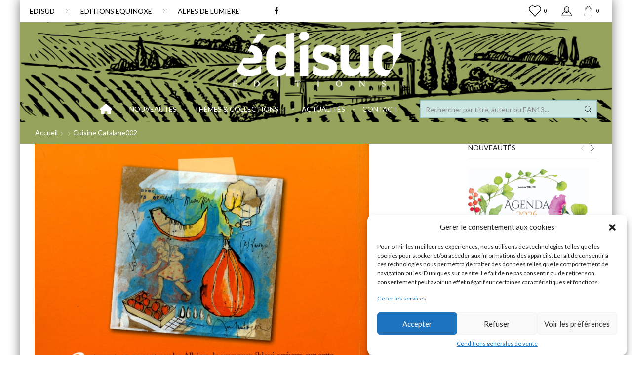

--- FILE ---
content_type: text/html; charset=UTF-8
request_url: https://www.edisud.com/wp-admin/admin-ajax.php
body_size: 882
content:
<div class="widget etheme_widget_products sidebar-slider"><h2 class="widgettitle">Nouveautés</h2><div class="swiper-entry"><div class="swiper-container products-widget-slider slider-589" data-breakpoints="1" data-xs-slides="1" data-sm-slides="1" data-md-slides="1" data-lt-slides="1" data-slides-per-view="1" data-slides-per-group="1" data-slidespercolumn="3">        <link rel="stylesheet" href="https://www.edisud.com/wp-content/themes/xstore/css/modules/woocommerce/cart-widget.min.css" type="text/css" media="all" /> 		<div class="swiper-wrapper product_list_widget">
<div class="swiper-slide">
    <a href="https://www.edisud.com/librairie-en-ligne/agenda-des-petits-riens-du-quotidien-2026/" title="Agenda des petits riens du quotidien 2026" class="product-list-image">
        <img width="2297" height="1843" src="https://www.edisud.com/wp-content/uploads/2025/07/IMG_20250730_0001.jpg" class="attachment-shop_thumbnail size-shop_thumbnail" alt="" loading="lazy" />    </a>

    <div class="product-item-right">

        <p class="product-title"><a href="https://www.edisud.com/librairie-en-ligne/agenda-des-petits-riens-du-quotidien-2026/" title="Agenda des petits riens du quotidien 2026">Agenda des petits riens du quotidien 2026</a></p>

        
        <div class="price">
            <span class="woocommerce-Price-amount amount">20.00<span class="woocommerce-Price-currencySymbol">&euro;</span></span>        </div>

    </div>
</div>
<div class="swiper-slide">
    <a href="https://www.edisud.com/librairie-en-ligne/agenda-des-petits-riens-du-quotidien-2025/" title="Agenda des petits riens du quotidien 2025" class="product-list-image">
        <img width="2376" height="1879" src="https://www.edisud.com/wp-content/uploads/2024/08/edisud-agenda-des-petits-riens-2025.jpg" class="attachment-shop_thumbnail size-shop_thumbnail" alt="" loading="lazy" />    </a>

    <div class="product-item-right">

        <p class="product-title"><a href="https://www.edisud.com/librairie-en-ligne/agenda-des-petits-riens-du-quotidien-2025/" title="Agenda des petits riens du quotidien 2025">Agenda des petits riens du quotidien 2025</a></p>

        
        <div class="price">
            <span class="woocommerce-Price-amount amount">20.00<span class="woocommerce-Price-currencySymbol">&euro;</span></span>        </div>

    </div>
</div>
<div class="swiper-slide">
    <a href="https://www.edisud.com/librairie-en-ligne/le-patrimoine-archeologique-de-la-seconde-guerre-mondiale-en-provence/" title="Le Patrimoine Archéologique de la Seconde Guerre Mondiale en Provence" class="product-list-image">
        <img width="1864" height="1887" src="https://www.edisud.com/wp-content/uploads/2024/05/PATRIMOINE-ARCHEOLOGIQUE-1-scaled-e1716459348175.jpg" class="attachment-shop_thumbnail size-shop_thumbnail" alt="" loading="lazy" />    </a>

    <div class="product-item-right">

        <p class="product-title"><a href="https://www.edisud.com/librairie-en-ligne/le-patrimoine-archeologique-de-la-seconde-guerre-mondiale-en-provence/" title="Le Patrimoine Archéologique de la Seconde Guerre Mondiale en Provence">Le Patrimoine Archéologique de la Seconde Guerre Mondiale en Provence</a></p>

        
        <div class="price">
            <span class="woocommerce-Price-amount amount">22.00<span class="woocommerce-Price-currencySymbol">&euro;</span></span>        </div>

    </div>
</div>
<div class="swiper-slide">
    <a href="https://www.edisud.com/librairie-en-ligne/fig-tree-pas-a-pas/" title="Fig tree pas à pas" class="product-list-image">
        <img width="1350" height="2073" src="https://www.edisud.com/wp-content/uploads/2023/10/figuier-gb-1-scaled-e1697093620430.jpg" class="attachment-shop_thumbnail size-shop_thumbnail" alt="" loading="lazy" />    </a>

    <div class="product-item-right">

        <p class="product-title"><a href="https://www.edisud.com/librairie-en-ligne/fig-tree-pas-a-pas/" title="Fig tree pas à pas">Fig tree pas à pas</a></p>

        
        <div class="price">
            <span class="woocommerce-Price-amount amount">17.00<span class="woocommerce-Price-currencySymbol">&euro;</span></span>        </div>

    </div>
</div>
<div class="swiper-slide">
    <a href="https://www.edisud.com/librairie-en-ligne/glanum/" title="GLANUM" class="product-list-image">
        <img width="1459" height="1792" src="https://www.edisud.com/wp-content/uploads/2023/10/GLANUM-1-scaled-e1696925797480.jpg" class="attachment-shop_thumbnail size-shop_thumbnail" alt="" loading="lazy" />    </a>

    <div class="product-item-right">

        <p class="product-title"><a href="https://www.edisud.com/librairie-en-ligne/glanum/" title="GLANUM">GLANUM</a></p>

        
        <div class="price">
            <span class="woocommerce-Price-amount amount">18.50<span class="woocommerce-Price-currencySymbol">&euro;</span></span>        </div>

    </div>
</div>
<div class="swiper-slide">
    <a href="https://www.edisud.com/librairie-en-ligne/agenda-des-petits-riens-du-quotidien-2024/" title="Agenda des petits riens du quotidien 2024" class="product-list-image">
        <img width="723" height="595" src="https://www.edisud.com/wp-content/uploads/2023/07/AG2024-couv_page-0001-scaled-e1689756167405.jpg" class="attachment-shop_thumbnail size-shop_thumbnail" alt="" loading="lazy" />    </a>

    <div class="product-item-right">

        <p class="product-title"><a href="https://www.edisud.com/librairie-en-ligne/agenda-des-petits-riens-du-quotidien-2024/" title="Agenda des petits riens du quotidien 2024">Agenda des petits riens du quotidien 2024</a></p>

        
        <div class="price">
            <span class="woocommerce-Price-amount amount">17.00<span class="woocommerce-Price-currencySymbol">&euro;</span></span>        </div>

    </div>
</div></div></div><div class="swiper-custom-left swiper-nav"></div><div class="swiper-custom-right swiper-nav"></div></div></div>

--- FILE ---
content_type: text/html; charset=utf-8
request_url: https://www.google.com/recaptcha/api2/anchor?ar=1&k=6Lc_5xETAAAAAFEB-rUf9ueSWQAHz-q96J1Ewffq&co=aHR0cHM6Ly93d3cuZWRpc3VkLmNvbTo0NDM.&hl=en&v=PoyoqOPhxBO7pBk68S4YbpHZ&theme=light&size=normal&anchor-ms=20000&execute-ms=30000&cb=fye6rp8x3688
body_size: 49283
content:
<!DOCTYPE HTML><html dir="ltr" lang="en"><head><meta http-equiv="Content-Type" content="text/html; charset=UTF-8">
<meta http-equiv="X-UA-Compatible" content="IE=edge">
<title>reCAPTCHA</title>
<style type="text/css">
/* cyrillic-ext */
@font-face {
  font-family: 'Roboto';
  font-style: normal;
  font-weight: 400;
  font-stretch: 100%;
  src: url(//fonts.gstatic.com/s/roboto/v48/KFO7CnqEu92Fr1ME7kSn66aGLdTylUAMa3GUBHMdazTgWw.woff2) format('woff2');
  unicode-range: U+0460-052F, U+1C80-1C8A, U+20B4, U+2DE0-2DFF, U+A640-A69F, U+FE2E-FE2F;
}
/* cyrillic */
@font-face {
  font-family: 'Roboto';
  font-style: normal;
  font-weight: 400;
  font-stretch: 100%;
  src: url(//fonts.gstatic.com/s/roboto/v48/KFO7CnqEu92Fr1ME7kSn66aGLdTylUAMa3iUBHMdazTgWw.woff2) format('woff2');
  unicode-range: U+0301, U+0400-045F, U+0490-0491, U+04B0-04B1, U+2116;
}
/* greek-ext */
@font-face {
  font-family: 'Roboto';
  font-style: normal;
  font-weight: 400;
  font-stretch: 100%;
  src: url(//fonts.gstatic.com/s/roboto/v48/KFO7CnqEu92Fr1ME7kSn66aGLdTylUAMa3CUBHMdazTgWw.woff2) format('woff2');
  unicode-range: U+1F00-1FFF;
}
/* greek */
@font-face {
  font-family: 'Roboto';
  font-style: normal;
  font-weight: 400;
  font-stretch: 100%;
  src: url(//fonts.gstatic.com/s/roboto/v48/KFO7CnqEu92Fr1ME7kSn66aGLdTylUAMa3-UBHMdazTgWw.woff2) format('woff2');
  unicode-range: U+0370-0377, U+037A-037F, U+0384-038A, U+038C, U+038E-03A1, U+03A3-03FF;
}
/* math */
@font-face {
  font-family: 'Roboto';
  font-style: normal;
  font-weight: 400;
  font-stretch: 100%;
  src: url(//fonts.gstatic.com/s/roboto/v48/KFO7CnqEu92Fr1ME7kSn66aGLdTylUAMawCUBHMdazTgWw.woff2) format('woff2');
  unicode-range: U+0302-0303, U+0305, U+0307-0308, U+0310, U+0312, U+0315, U+031A, U+0326-0327, U+032C, U+032F-0330, U+0332-0333, U+0338, U+033A, U+0346, U+034D, U+0391-03A1, U+03A3-03A9, U+03B1-03C9, U+03D1, U+03D5-03D6, U+03F0-03F1, U+03F4-03F5, U+2016-2017, U+2034-2038, U+203C, U+2040, U+2043, U+2047, U+2050, U+2057, U+205F, U+2070-2071, U+2074-208E, U+2090-209C, U+20D0-20DC, U+20E1, U+20E5-20EF, U+2100-2112, U+2114-2115, U+2117-2121, U+2123-214F, U+2190, U+2192, U+2194-21AE, U+21B0-21E5, U+21F1-21F2, U+21F4-2211, U+2213-2214, U+2216-22FF, U+2308-230B, U+2310, U+2319, U+231C-2321, U+2336-237A, U+237C, U+2395, U+239B-23B7, U+23D0, U+23DC-23E1, U+2474-2475, U+25AF, U+25B3, U+25B7, U+25BD, U+25C1, U+25CA, U+25CC, U+25FB, U+266D-266F, U+27C0-27FF, U+2900-2AFF, U+2B0E-2B11, U+2B30-2B4C, U+2BFE, U+3030, U+FF5B, U+FF5D, U+1D400-1D7FF, U+1EE00-1EEFF;
}
/* symbols */
@font-face {
  font-family: 'Roboto';
  font-style: normal;
  font-weight: 400;
  font-stretch: 100%;
  src: url(//fonts.gstatic.com/s/roboto/v48/KFO7CnqEu92Fr1ME7kSn66aGLdTylUAMaxKUBHMdazTgWw.woff2) format('woff2');
  unicode-range: U+0001-000C, U+000E-001F, U+007F-009F, U+20DD-20E0, U+20E2-20E4, U+2150-218F, U+2190, U+2192, U+2194-2199, U+21AF, U+21E6-21F0, U+21F3, U+2218-2219, U+2299, U+22C4-22C6, U+2300-243F, U+2440-244A, U+2460-24FF, U+25A0-27BF, U+2800-28FF, U+2921-2922, U+2981, U+29BF, U+29EB, U+2B00-2BFF, U+4DC0-4DFF, U+FFF9-FFFB, U+10140-1018E, U+10190-1019C, U+101A0, U+101D0-101FD, U+102E0-102FB, U+10E60-10E7E, U+1D2C0-1D2D3, U+1D2E0-1D37F, U+1F000-1F0FF, U+1F100-1F1AD, U+1F1E6-1F1FF, U+1F30D-1F30F, U+1F315, U+1F31C, U+1F31E, U+1F320-1F32C, U+1F336, U+1F378, U+1F37D, U+1F382, U+1F393-1F39F, U+1F3A7-1F3A8, U+1F3AC-1F3AF, U+1F3C2, U+1F3C4-1F3C6, U+1F3CA-1F3CE, U+1F3D4-1F3E0, U+1F3ED, U+1F3F1-1F3F3, U+1F3F5-1F3F7, U+1F408, U+1F415, U+1F41F, U+1F426, U+1F43F, U+1F441-1F442, U+1F444, U+1F446-1F449, U+1F44C-1F44E, U+1F453, U+1F46A, U+1F47D, U+1F4A3, U+1F4B0, U+1F4B3, U+1F4B9, U+1F4BB, U+1F4BF, U+1F4C8-1F4CB, U+1F4D6, U+1F4DA, U+1F4DF, U+1F4E3-1F4E6, U+1F4EA-1F4ED, U+1F4F7, U+1F4F9-1F4FB, U+1F4FD-1F4FE, U+1F503, U+1F507-1F50B, U+1F50D, U+1F512-1F513, U+1F53E-1F54A, U+1F54F-1F5FA, U+1F610, U+1F650-1F67F, U+1F687, U+1F68D, U+1F691, U+1F694, U+1F698, U+1F6AD, U+1F6B2, U+1F6B9-1F6BA, U+1F6BC, U+1F6C6-1F6CF, U+1F6D3-1F6D7, U+1F6E0-1F6EA, U+1F6F0-1F6F3, U+1F6F7-1F6FC, U+1F700-1F7FF, U+1F800-1F80B, U+1F810-1F847, U+1F850-1F859, U+1F860-1F887, U+1F890-1F8AD, U+1F8B0-1F8BB, U+1F8C0-1F8C1, U+1F900-1F90B, U+1F93B, U+1F946, U+1F984, U+1F996, U+1F9E9, U+1FA00-1FA6F, U+1FA70-1FA7C, U+1FA80-1FA89, U+1FA8F-1FAC6, U+1FACE-1FADC, U+1FADF-1FAE9, U+1FAF0-1FAF8, U+1FB00-1FBFF;
}
/* vietnamese */
@font-face {
  font-family: 'Roboto';
  font-style: normal;
  font-weight: 400;
  font-stretch: 100%;
  src: url(//fonts.gstatic.com/s/roboto/v48/KFO7CnqEu92Fr1ME7kSn66aGLdTylUAMa3OUBHMdazTgWw.woff2) format('woff2');
  unicode-range: U+0102-0103, U+0110-0111, U+0128-0129, U+0168-0169, U+01A0-01A1, U+01AF-01B0, U+0300-0301, U+0303-0304, U+0308-0309, U+0323, U+0329, U+1EA0-1EF9, U+20AB;
}
/* latin-ext */
@font-face {
  font-family: 'Roboto';
  font-style: normal;
  font-weight: 400;
  font-stretch: 100%;
  src: url(//fonts.gstatic.com/s/roboto/v48/KFO7CnqEu92Fr1ME7kSn66aGLdTylUAMa3KUBHMdazTgWw.woff2) format('woff2');
  unicode-range: U+0100-02BA, U+02BD-02C5, U+02C7-02CC, U+02CE-02D7, U+02DD-02FF, U+0304, U+0308, U+0329, U+1D00-1DBF, U+1E00-1E9F, U+1EF2-1EFF, U+2020, U+20A0-20AB, U+20AD-20C0, U+2113, U+2C60-2C7F, U+A720-A7FF;
}
/* latin */
@font-face {
  font-family: 'Roboto';
  font-style: normal;
  font-weight: 400;
  font-stretch: 100%;
  src: url(//fonts.gstatic.com/s/roboto/v48/KFO7CnqEu92Fr1ME7kSn66aGLdTylUAMa3yUBHMdazQ.woff2) format('woff2');
  unicode-range: U+0000-00FF, U+0131, U+0152-0153, U+02BB-02BC, U+02C6, U+02DA, U+02DC, U+0304, U+0308, U+0329, U+2000-206F, U+20AC, U+2122, U+2191, U+2193, U+2212, U+2215, U+FEFF, U+FFFD;
}
/* cyrillic-ext */
@font-face {
  font-family: 'Roboto';
  font-style: normal;
  font-weight: 500;
  font-stretch: 100%;
  src: url(//fonts.gstatic.com/s/roboto/v48/KFO7CnqEu92Fr1ME7kSn66aGLdTylUAMa3GUBHMdazTgWw.woff2) format('woff2');
  unicode-range: U+0460-052F, U+1C80-1C8A, U+20B4, U+2DE0-2DFF, U+A640-A69F, U+FE2E-FE2F;
}
/* cyrillic */
@font-face {
  font-family: 'Roboto';
  font-style: normal;
  font-weight: 500;
  font-stretch: 100%;
  src: url(//fonts.gstatic.com/s/roboto/v48/KFO7CnqEu92Fr1ME7kSn66aGLdTylUAMa3iUBHMdazTgWw.woff2) format('woff2');
  unicode-range: U+0301, U+0400-045F, U+0490-0491, U+04B0-04B1, U+2116;
}
/* greek-ext */
@font-face {
  font-family: 'Roboto';
  font-style: normal;
  font-weight: 500;
  font-stretch: 100%;
  src: url(//fonts.gstatic.com/s/roboto/v48/KFO7CnqEu92Fr1ME7kSn66aGLdTylUAMa3CUBHMdazTgWw.woff2) format('woff2');
  unicode-range: U+1F00-1FFF;
}
/* greek */
@font-face {
  font-family: 'Roboto';
  font-style: normal;
  font-weight: 500;
  font-stretch: 100%;
  src: url(//fonts.gstatic.com/s/roboto/v48/KFO7CnqEu92Fr1ME7kSn66aGLdTylUAMa3-UBHMdazTgWw.woff2) format('woff2');
  unicode-range: U+0370-0377, U+037A-037F, U+0384-038A, U+038C, U+038E-03A1, U+03A3-03FF;
}
/* math */
@font-face {
  font-family: 'Roboto';
  font-style: normal;
  font-weight: 500;
  font-stretch: 100%;
  src: url(//fonts.gstatic.com/s/roboto/v48/KFO7CnqEu92Fr1ME7kSn66aGLdTylUAMawCUBHMdazTgWw.woff2) format('woff2');
  unicode-range: U+0302-0303, U+0305, U+0307-0308, U+0310, U+0312, U+0315, U+031A, U+0326-0327, U+032C, U+032F-0330, U+0332-0333, U+0338, U+033A, U+0346, U+034D, U+0391-03A1, U+03A3-03A9, U+03B1-03C9, U+03D1, U+03D5-03D6, U+03F0-03F1, U+03F4-03F5, U+2016-2017, U+2034-2038, U+203C, U+2040, U+2043, U+2047, U+2050, U+2057, U+205F, U+2070-2071, U+2074-208E, U+2090-209C, U+20D0-20DC, U+20E1, U+20E5-20EF, U+2100-2112, U+2114-2115, U+2117-2121, U+2123-214F, U+2190, U+2192, U+2194-21AE, U+21B0-21E5, U+21F1-21F2, U+21F4-2211, U+2213-2214, U+2216-22FF, U+2308-230B, U+2310, U+2319, U+231C-2321, U+2336-237A, U+237C, U+2395, U+239B-23B7, U+23D0, U+23DC-23E1, U+2474-2475, U+25AF, U+25B3, U+25B7, U+25BD, U+25C1, U+25CA, U+25CC, U+25FB, U+266D-266F, U+27C0-27FF, U+2900-2AFF, U+2B0E-2B11, U+2B30-2B4C, U+2BFE, U+3030, U+FF5B, U+FF5D, U+1D400-1D7FF, U+1EE00-1EEFF;
}
/* symbols */
@font-face {
  font-family: 'Roboto';
  font-style: normal;
  font-weight: 500;
  font-stretch: 100%;
  src: url(//fonts.gstatic.com/s/roboto/v48/KFO7CnqEu92Fr1ME7kSn66aGLdTylUAMaxKUBHMdazTgWw.woff2) format('woff2');
  unicode-range: U+0001-000C, U+000E-001F, U+007F-009F, U+20DD-20E0, U+20E2-20E4, U+2150-218F, U+2190, U+2192, U+2194-2199, U+21AF, U+21E6-21F0, U+21F3, U+2218-2219, U+2299, U+22C4-22C6, U+2300-243F, U+2440-244A, U+2460-24FF, U+25A0-27BF, U+2800-28FF, U+2921-2922, U+2981, U+29BF, U+29EB, U+2B00-2BFF, U+4DC0-4DFF, U+FFF9-FFFB, U+10140-1018E, U+10190-1019C, U+101A0, U+101D0-101FD, U+102E0-102FB, U+10E60-10E7E, U+1D2C0-1D2D3, U+1D2E0-1D37F, U+1F000-1F0FF, U+1F100-1F1AD, U+1F1E6-1F1FF, U+1F30D-1F30F, U+1F315, U+1F31C, U+1F31E, U+1F320-1F32C, U+1F336, U+1F378, U+1F37D, U+1F382, U+1F393-1F39F, U+1F3A7-1F3A8, U+1F3AC-1F3AF, U+1F3C2, U+1F3C4-1F3C6, U+1F3CA-1F3CE, U+1F3D4-1F3E0, U+1F3ED, U+1F3F1-1F3F3, U+1F3F5-1F3F7, U+1F408, U+1F415, U+1F41F, U+1F426, U+1F43F, U+1F441-1F442, U+1F444, U+1F446-1F449, U+1F44C-1F44E, U+1F453, U+1F46A, U+1F47D, U+1F4A3, U+1F4B0, U+1F4B3, U+1F4B9, U+1F4BB, U+1F4BF, U+1F4C8-1F4CB, U+1F4D6, U+1F4DA, U+1F4DF, U+1F4E3-1F4E6, U+1F4EA-1F4ED, U+1F4F7, U+1F4F9-1F4FB, U+1F4FD-1F4FE, U+1F503, U+1F507-1F50B, U+1F50D, U+1F512-1F513, U+1F53E-1F54A, U+1F54F-1F5FA, U+1F610, U+1F650-1F67F, U+1F687, U+1F68D, U+1F691, U+1F694, U+1F698, U+1F6AD, U+1F6B2, U+1F6B9-1F6BA, U+1F6BC, U+1F6C6-1F6CF, U+1F6D3-1F6D7, U+1F6E0-1F6EA, U+1F6F0-1F6F3, U+1F6F7-1F6FC, U+1F700-1F7FF, U+1F800-1F80B, U+1F810-1F847, U+1F850-1F859, U+1F860-1F887, U+1F890-1F8AD, U+1F8B0-1F8BB, U+1F8C0-1F8C1, U+1F900-1F90B, U+1F93B, U+1F946, U+1F984, U+1F996, U+1F9E9, U+1FA00-1FA6F, U+1FA70-1FA7C, U+1FA80-1FA89, U+1FA8F-1FAC6, U+1FACE-1FADC, U+1FADF-1FAE9, U+1FAF0-1FAF8, U+1FB00-1FBFF;
}
/* vietnamese */
@font-face {
  font-family: 'Roboto';
  font-style: normal;
  font-weight: 500;
  font-stretch: 100%;
  src: url(//fonts.gstatic.com/s/roboto/v48/KFO7CnqEu92Fr1ME7kSn66aGLdTylUAMa3OUBHMdazTgWw.woff2) format('woff2');
  unicode-range: U+0102-0103, U+0110-0111, U+0128-0129, U+0168-0169, U+01A0-01A1, U+01AF-01B0, U+0300-0301, U+0303-0304, U+0308-0309, U+0323, U+0329, U+1EA0-1EF9, U+20AB;
}
/* latin-ext */
@font-face {
  font-family: 'Roboto';
  font-style: normal;
  font-weight: 500;
  font-stretch: 100%;
  src: url(//fonts.gstatic.com/s/roboto/v48/KFO7CnqEu92Fr1ME7kSn66aGLdTylUAMa3KUBHMdazTgWw.woff2) format('woff2');
  unicode-range: U+0100-02BA, U+02BD-02C5, U+02C7-02CC, U+02CE-02D7, U+02DD-02FF, U+0304, U+0308, U+0329, U+1D00-1DBF, U+1E00-1E9F, U+1EF2-1EFF, U+2020, U+20A0-20AB, U+20AD-20C0, U+2113, U+2C60-2C7F, U+A720-A7FF;
}
/* latin */
@font-face {
  font-family: 'Roboto';
  font-style: normal;
  font-weight: 500;
  font-stretch: 100%;
  src: url(//fonts.gstatic.com/s/roboto/v48/KFO7CnqEu92Fr1ME7kSn66aGLdTylUAMa3yUBHMdazQ.woff2) format('woff2');
  unicode-range: U+0000-00FF, U+0131, U+0152-0153, U+02BB-02BC, U+02C6, U+02DA, U+02DC, U+0304, U+0308, U+0329, U+2000-206F, U+20AC, U+2122, U+2191, U+2193, U+2212, U+2215, U+FEFF, U+FFFD;
}
/* cyrillic-ext */
@font-face {
  font-family: 'Roboto';
  font-style: normal;
  font-weight: 900;
  font-stretch: 100%;
  src: url(//fonts.gstatic.com/s/roboto/v48/KFO7CnqEu92Fr1ME7kSn66aGLdTylUAMa3GUBHMdazTgWw.woff2) format('woff2');
  unicode-range: U+0460-052F, U+1C80-1C8A, U+20B4, U+2DE0-2DFF, U+A640-A69F, U+FE2E-FE2F;
}
/* cyrillic */
@font-face {
  font-family: 'Roboto';
  font-style: normal;
  font-weight: 900;
  font-stretch: 100%;
  src: url(//fonts.gstatic.com/s/roboto/v48/KFO7CnqEu92Fr1ME7kSn66aGLdTylUAMa3iUBHMdazTgWw.woff2) format('woff2');
  unicode-range: U+0301, U+0400-045F, U+0490-0491, U+04B0-04B1, U+2116;
}
/* greek-ext */
@font-face {
  font-family: 'Roboto';
  font-style: normal;
  font-weight: 900;
  font-stretch: 100%;
  src: url(//fonts.gstatic.com/s/roboto/v48/KFO7CnqEu92Fr1ME7kSn66aGLdTylUAMa3CUBHMdazTgWw.woff2) format('woff2');
  unicode-range: U+1F00-1FFF;
}
/* greek */
@font-face {
  font-family: 'Roboto';
  font-style: normal;
  font-weight: 900;
  font-stretch: 100%;
  src: url(//fonts.gstatic.com/s/roboto/v48/KFO7CnqEu92Fr1ME7kSn66aGLdTylUAMa3-UBHMdazTgWw.woff2) format('woff2');
  unicode-range: U+0370-0377, U+037A-037F, U+0384-038A, U+038C, U+038E-03A1, U+03A3-03FF;
}
/* math */
@font-face {
  font-family: 'Roboto';
  font-style: normal;
  font-weight: 900;
  font-stretch: 100%;
  src: url(//fonts.gstatic.com/s/roboto/v48/KFO7CnqEu92Fr1ME7kSn66aGLdTylUAMawCUBHMdazTgWw.woff2) format('woff2');
  unicode-range: U+0302-0303, U+0305, U+0307-0308, U+0310, U+0312, U+0315, U+031A, U+0326-0327, U+032C, U+032F-0330, U+0332-0333, U+0338, U+033A, U+0346, U+034D, U+0391-03A1, U+03A3-03A9, U+03B1-03C9, U+03D1, U+03D5-03D6, U+03F0-03F1, U+03F4-03F5, U+2016-2017, U+2034-2038, U+203C, U+2040, U+2043, U+2047, U+2050, U+2057, U+205F, U+2070-2071, U+2074-208E, U+2090-209C, U+20D0-20DC, U+20E1, U+20E5-20EF, U+2100-2112, U+2114-2115, U+2117-2121, U+2123-214F, U+2190, U+2192, U+2194-21AE, U+21B0-21E5, U+21F1-21F2, U+21F4-2211, U+2213-2214, U+2216-22FF, U+2308-230B, U+2310, U+2319, U+231C-2321, U+2336-237A, U+237C, U+2395, U+239B-23B7, U+23D0, U+23DC-23E1, U+2474-2475, U+25AF, U+25B3, U+25B7, U+25BD, U+25C1, U+25CA, U+25CC, U+25FB, U+266D-266F, U+27C0-27FF, U+2900-2AFF, U+2B0E-2B11, U+2B30-2B4C, U+2BFE, U+3030, U+FF5B, U+FF5D, U+1D400-1D7FF, U+1EE00-1EEFF;
}
/* symbols */
@font-face {
  font-family: 'Roboto';
  font-style: normal;
  font-weight: 900;
  font-stretch: 100%;
  src: url(//fonts.gstatic.com/s/roboto/v48/KFO7CnqEu92Fr1ME7kSn66aGLdTylUAMaxKUBHMdazTgWw.woff2) format('woff2');
  unicode-range: U+0001-000C, U+000E-001F, U+007F-009F, U+20DD-20E0, U+20E2-20E4, U+2150-218F, U+2190, U+2192, U+2194-2199, U+21AF, U+21E6-21F0, U+21F3, U+2218-2219, U+2299, U+22C4-22C6, U+2300-243F, U+2440-244A, U+2460-24FF, U+25A0-27BF, U+2800-28FF, U+2921-2922, U+2981, U+29BF, U+29EB, U+2B00-2BFF, U+4DC0-4DFF, U+FFF9-FFFB, U+10140-1018E, U+10190-1019C, U+101A0, U+101D0-101FD, U+102E0-102FB, U+10E60-10E7E, U+1D2C0-1D2D3, U+1D2E0-1D37F, U+1F000-1F0FF, U+1F100-1F1AD, U+1F1E6-1F1FF, U+1F30D-1F30F, U+1F315, U+1F31C, U+1F31E, U+1F320-1F32C, U+1F336, U+1F378, U+1F37D, U+1F382, U+1F393-1F39F, U+1F3A7-1F3A8, U+1F3AC-1F3AF, U+1F3C2, U+1F3C4-1F3C6, U+1F3CA-1F3CE, U+1F3D4-1F3E0, U+1F3ED, U+1F3F1-1F3F3, U+1F3F5-1F3F7, U+1F408, U+1F415, U+1F41F, U+1F426, U+1F43F, U+1F441-1F442, U+1F444, U+1F446-1F449, U+1F44C-1F44E, U+1F453, U+1F46A, U+1F47D, U+1F4A3, U+1F4B0, U+1F4B3, U+1F4B9, U+1F4BB, U+1F4BF, U+1F4C8-1F4CB, U+1F4D6, U+1F4DA, U+1F4DF, U+1F4E3-1F4E6, U+1F4EA-1F4ED, U+1F4F7, U+1F4F9-1F4FB, U+1F4FD-1F4FE, U+1F503, U+1F507-1F50B, U+1F50D, U+1F512-1F513, U+1F53E-1F54A, U+1F54F-1F5FA, U+1F610, U+1F650-1F67F, U+1F687, U+1F68D, U+1F691, U+1F694, U+1F698, U+1F6AD, U+1F6B2, U+1F6B9-1F6BA, U+1F6BC, U+1F6C6-1F6CF, U+1F6D3-1F6D7, U+1F6E0-1F6EA, U+1F6F0-1F6F3, U+1F6F7-1F6FC, U+1F700-1F7FF, U+1F800-1F80B, U+1F810-1F847, U+1F850-1F859, U+1F860-1F887, U+1F890-1F8AD, U+1F8B0-1F8BB, U+1F8C0-1F8C1, U+1F900-1F90B, U+1F93B, U+1F946, U+1F984, U+1F996, U+1F9E9, U+1FA00-1FA6F, U+1FA70-1FA7C, U+1FA80-1FA89, U+1FA8F-1FAC6, U+1FACE-1FADC, U+1FADF-1FAE9, U+1FAF0-1FAF8, U+1FB00-1FBFF;
}
/* vietnamese */
@font-face {
  font-family: 'Roboto';
  font-style: normal;
  font-weight: 900;
  font-stretch: 100%;
  src: url(//fonts.gstatic.com/s/roboto/v48/KFO7CnqEu92Fr1ME7kSn66aGLdTylUAMa3OUBHMdazTgWw.woff2) format('woff2');
  unicode-range: U+0102-0103, U+0110-0111, U+0128-0129, U+0168-0169, U+01A0-01A1, U+01AF-01B0, U+0300-0301, U+0303-0304, U+0308-0309, U+0323, U+0329, U+1EA0-1EF9, U+20AB;
}
/* latin-ext */
@font-face {
  font-family: 'Roboto';
  font-style: normal;
  font-weight: 900;
  font-stretch: 100%;
  src: url(//fonts.gstatic.com/s/roboto/v48/KFO7CnqEu92Fr1ME7kSn66aGLdTylUAMa3KUBHMdazTgWw.woff2) format('woff2');
  unicode-range: U+0100-02BA, U+02BD-02C5, U+02C7-02CC, U+02CE-02D7, U+02DD-02FF, U+0304, U+0308, U+0329, U+1D00-1DBF, U+1E00-1E9F, U+1EF2-1EFF, U+2020, U+20A0-20AB, U+20AD-20C0, U+2113, U+2C60-2C7F, U+A720-A7FF;
}
/* latin */
@font-face {
  font-family: 'Roboto';
  font-style: normal;
  font-weight: 900;
  font-stretch: 100%;
  src: url(//fonts.gstatic.com/s/roboto/v48/KFO7CnqEu92Fr1ME7kSn66aGLdTylUAMa3yUBHMdazQ.woff2) format('woff2');
  unicode-range: U+0000-00FF, U+0131, U+0152-0153, U+02BB-02BC, U+02C6, U+02DA, U+02DC, U+0304, U+0308, U+0329, U+2000-206F, U+20AC, U+2122, U+2191, U+2193, U+2212, U+2215, U+FEFF, U+FFFD;
}

</style>
<link rel="stylesheet" type="text/css" href="https://www.gstatic.com/recaptcha/releases/PoyoqOPhxBO7pBk68S4YbpHZ/styles__ltr.css">
<script nonce="BaUwrfX7QKVlChaTkDuYkQ" type="text/javascript">window['__recaptcha_api'] = 'https://www.google.com/recaptcha/api2/';</script>
<script type="text/javascript" src="https://www.gstatic.com/recaptcha/releases/PoyoqOPhxBO7pBk68S4YbpHZ/recaptcha__en.js" nonce="BaUwrfX7QKVlChaTkDuYkQ">
      
    </script></head>
<body><div id="rc-anchor-alert" class="rc-anchor-alert"></div>
<input type="hidden" id="recaptcha-token" value="[base64]">
<script type="text/javascript" nonce="BaUwrfX7QKVlChaTkDuYkQ">
      recaptcha.anchor.Main.init("[\x22ainput\x22,[\x22bgdata\x22,\x22\x22,\[base64]/[base64]/[base64]/[base64]/[base64]/[base64]/KGcoTywyNTMsTy5PKSxVRyhPLEMpKTpnKE8sMjUzLEMpLE8pKSxsKSksTykpfSxieT1mdW5jdGlvbihDLE8sdSxsKXtmb3IobD0odT1SKEMpLDApO08+MDtPLS0pbD1sPDw4fFooQyk7ZyhDLHUsbCl9LFVHPWZ1bmN0aW9uKEMsTyl7Qy5pLmxlbmd0aD4xMDQ/[base64]/[base64]/[base64]/[base64]/[base64]/[base64]/[base64]\\u003d\x22,\[base64]\\u003d\x22,\x22YcK5wow7S8Kpw5Arwr7Clx0Vwo1Aw4nDgAnDrDshEcOKFMOEdjdzwoMiXMKYHMOsTRp7O0rDvQ3DrFrCgx/DjMOydcOYwpjDnhNywqoZXMKGMgnCv8OAw6dke1tcw4YHw4h8fsOqwoUZFnHDmRk4wpxhwqYQSm8Kw43DlcOCYnHCqynCn8K2Z8KxGMKxIAZcSsK7w4LChsKTwotmZcK0w6lBAw0DcgDDr8KVwqZdwpUrPMK/w5AFB35aOgnDqwdvwoDCu8K1w4PCi2hfw6AwVAbCicKPHUlqwrvCocKASShCIHzDu8O5w442w6XDh8K5FHU/[base64]/CvsKuLMKgAsOKLwZZwpFwW8OaOm8XwpHDpwLDumNdwqpuAS7DisKXB3t/DBXDp8OWwpcuIcKWw5/[base64]/Cmy5+P8OcwrUGwqp5BsKjw6LCjMOGHMKZwqjDth/ChCTCkhLDosKjJRkawrl/f0YewrDDmU4BFg/CncKbH8KEEVHDssO4WcOtXMKJd0XDsh7CssOjaVkSfsOeYMK1wqnDv2zDrXUTwpDDsMOHc8Oww7nCn1fDrMOdw7vDoMKWMMOuwqXDtRpVw6RPB8Kzw4fDolNybVXDlhtDw4/CkMK4csOjw4LDg8KeJsK6w6R/bMOVcMK0BsKfCmIDwpd5wr9EwopMwpfDuHpSwrh2ZX7CinU9wp7DlMOzLRwRan9pVx/DsMOgwr3DnjBow6c2EQp9O1Riwr0Eb0ImAWkVBFvCsC5Nw4bDgzDCqcKPw5PCvHJHGlU2wrbDhmXCqsOIw7hdw7J/[base64]/Ct8K6QA5awpYCW8OofMOWwpnCqMKdXHtOwrAzwoYWL8Opw4IPFsK9wpRzNMKkwp1rTMOkwqd8JsKCB8O9NMO5K8OvXMOEBAXChsKfw5pNwpHDlB/[base64]/[base64]/QT8hwrTCgHklw5LCgkzCjMO7UMO4aQ/CpsOPwpDDu8Kow6wjw6TCoMO1w67CmFxvwpJ2H0nDocK8w6LCisK0XiItPyw8wrY4YcKJwoZBL8OPw6jDpMOywqTCmMK2w5tNw5PDicOww74wwrJdwo3CrSsMSMK5cExpw7nDkcOIwqtqw55ww5LDmBQhaMKIEMOcE0INA2p/[base64]/CmMO2wqjDmMOeF8Khw5fDkAPCkcOEUMK7w6UOAAXDtcOkM8O+wpJ7w5Zhw7g3EcK+Vm50w4h/w6oAT8K6w6vDp1MsQsOeRXlHwrjDo8OqwqURw7x9wr9uwpXDt8KcEsONCsO9w7Mrwo3CtSXChsODDTtDVsORSMKOQGEJZmvDk8KZecKmw58HAcKywp1BwrBUwplPa8K9wqTCo8Kpw7YMIMKvYcO8dBLDvsKtwpTDlMK/[base64]/[base64]/DhGXCiQ0Uw4PDqG4WwpXCgcODKcKHAh8YwpzDh8KDMU/DrcKGDXrDq2XDhinDtA0JRsO3OcKhQsOVw6VOw5s7woDDicKxwq/CnyrDlMO0w6cHworDjgTDmw9qKSh/[base64]/MMK4wpoPw4rCiAMQEAcDw6LCjHg8w4DCu8K4KsORwqFFFcOcdcOhwo4WwpnDuMO5w7DDvR/[base64]/GlAAwrHDuXhBJsOJwqPCp8K6cDbDqMKvUUcrwqRfcsOXwpjDrMODw6NQGmARwpYsfMK3AxbDkcKlwpUNw77DnMOyI8KQC8O5UcO+K8KZw5HDt8OzwoHDqA3CqMKUEsKSwpl9GWHDll3DksO0w4/[base64]/w4BRKsODFzcTw4I6DAfDgcK1w7kJFMOzwp7DhBpCMcK2wo7DvcOEw7HDpVMFUMK5IsKuwpARFWU+w5s5wprDhMKzwp0ZcwHCoAXDqsKowpd2wr5AwqfChBh6PcOifC1lw6/Dn3TDgMKsw7UTwpDDu8O1In4CbMOewovDkMKPEcOjw4Vew4Arw7lDEsOow6/CosOew4vCgMOmwpouDsOKDGbCgncwwrw7w6xrBMKACgNWHizClMK7ViQRRzx1wqolw5/[base64]/[base64]/fnLDmMKvwq3CqV0wcsO5OcO+w5XDs8O2E8OxwqsBKMOBw6oIwo9Pw6rCh8O8IsOiwrXChcOrW8Ocw5XDpMKrw4DCr03CqHRGw5AXdsK/[base64]/w7HCqcODw5jCvsKBDHjDtcOjw5TDvcOSExAdw74pawBBPcKcEMKETcO3w65Jw7V5RxsPw5rCmnBWwpdzw5bCsB4Tw4/CsMOpwqvCjCNdVggkcWTCu8OcFSI/w5ZkF8OrwpxHcMOrccKbw6LDmCPDo8Opw4vCqAV7wqbDmxrCnMKZfsKtw73CqEtjw6JnHsKbw4NCUxbDu2l0MMO4wrfCrMKPw6LCkhwvw7scJSjDvDnCumzChcKWYgIAw63Dk8Oiw4LDn8KbwpTChMKxABbCh8Kew5/DrVgmwrrChWfDrMOtY8K7worCjcKqXBDDjUTCgcKeFMKsw6bCiHt2w7DCn8OHw79TI8KHHl3CmsKWdXtXw6XClRRkYMOKwpNyeMKyw7R8wpQNw64+wpMjMMKHw57CmMKdwpLDssKiCGHCsWPDj2HCrxVDwoDCmjADa8K5woZBZ8O4QBInU2NpGsO/[base64]/CghXCu2kyXHlqw5bCg8OEDD/Do8ObwpRFwrfDssOYwpPChMOawqvCpcOlwrXDuMKEKMOwMMKzwrjCiyRjw6jCk3ErZ8OQCgs6OMOSw7p/wpZnw6LDusOCE0V/wrEuNMKJwrJHw5/CtGjCg2TDtXgmw5jChW1ow40PJhTCkVvDpsKgHcOZGW02acK7TcOJH3XCtCnCn8KBVC7Dk8O8w7vDvhkrA8K9NMOdwrM0W8OwwqzDtjECwp3Ck8KbJhXDiz7CgcK+w5rDli/[base64]/DkcObwoBwDSLDqcOow7fClVjDoyXCkUc0McOTS8O4wqrDpcOqwo7DtHDDrcK/XMO5U2/[base64]/CrRLCoGRZw5pmw5jDssOWw5vDt2DCh8KZw5DDr8Ktw4BQZ8KhC8O0SGBDHFssf8KXw7NywqV6w50sw6EUw65nw6o0w7PDlMO/MCFUw4NVaxrDtcOCA8ORw67Ci8KbYsOHDSbCm2HCl8K7QyTCmcK6wr7DqcObYcOdf8OaPcKAfx3DsMKFbxo1wrAEacOLw60ywp/DssKIax1awr8adsKUZMKjPRPDo1fDoMKDC8ObSsOxcsKMYm9Tw7YKwrUmw4R5LcOBw5HCmRjDgMOfw7/[base64]/Dm1fCo2ZPw6DDt3ggZWsBJ8OKZMK3w53Dj8KpHcOcwpklK8Osw6LDs8K4w5PDkMKQwrPCsy7CnRfCtBdqM0nDuRvChA3ChMOZKsKpOWIcKG3CuMKMKFXDhsOYw6DDnsOZLDk5wp/Dpw7DscKIwqp/wp4aLcKTHMKUSsKzewPCh0DCoMOWFkJHw4smwqcwwrHCvVMfQhIsEMKuw6seVyPChsODf8KWGMOMw7V/w7XCrzbCqh/DlgfCgcKRfsKfCy84Oi5fU8KnOsOGEcOFFWIyw4/CiFXCusKKfsOVw4rCsMOTwqk/QcK6wq3DoD/CgMKEwovCiSdNwptQw5rCqMKcw6DCtGbCiAQuwo7DvsKlwocqw4bDqmwUw6PCjClNGcOjFMONw5VIw5lew43CrsO2BQBAw5x+w7PCr0LDpEjDt23CgX4Iw6ljdMKQfUfDnjIwUFAqd8KhwrLCmU1rw6DDhsOHwonDl0d/EFwSw4DDsULCj3ECWQxnWsOEwp04TMK3w6LDijZVa8KVw6XDtMKkQMOQGMOCwqpvQcOXKTEcc8Oqw7nCp8KLwopkw5syG3HCvXrDvsKxw6nDsMOdK0JLf3xcCHHDmRTCvw/Dk1JcwonCsXvCngbChsKBw5EywpwFPUdhJ8Odw5XDlD02wqHCmitowojCtWEXw7szwoIsw4kQw6HCl8O/CMK5wpheNy1Rw6/DqiXCucKyTXofwqvCkTwCN8K+DBwnSjRAL8OrwqbDhMKqY8Kbw5/DqR3DgUbCijU3woDDrh7CnjvCuMOpI2gHwqnCuBLCiBnDq8K0bSxqXcOuw5UKHRXDg8Ozw6bCgcKWLMOtwoIbPRgmanHCgwzCu8K5GcOVWj/Drk5VL8KiwrRYwrUgwrzCs8K0wrLCmMKGXsOqcDnCpMKZwpvCnwR/wp8SFcKxw6RIA8KmE3/CrgnCrwQHEcKVdGXDuMKewpTCuznDmQnCvsKJa0tGwpjCsHnCnFLChAVyCsKoXcOzO2rCpMKBwovCv8K+IgrCsTppIMOHSsKWwq9Cw6jDh8O5KcK9w6jCtgjCvATCsV4BVsO+fQYAw67CsTFgdMO+wpjCq3LDuCMTwohZwqI9KW/Cg2bDnGXDqCLDrlrDlR/[base64]/w5TDlHPCocKBf8Kvw53Cv8KFTsKBwrrCgsKPVsOOMcOVw6bCgcO/[base64]/[base64]/DoQkEwoTDuQnDgCNkEkhTw5nCtAvCncKdUSN1ccOsXH7DusOEw6/[base64]/[base64]/CtE1FCsOpP8K5QnvCgEpcCWDDvnPDhcOWwrMmQMOpd8KYw4daOcKDHMOtw73Cg2LCgcOsw5k4Y8OvFwExJMOIwr3CucOkwojCoGRQwqBHwozCmmgsHR5aw4fCswzDmG0TSn4qJQ5hw5rDqgJbLQ9XUMKIw5c7w67CpcO+RsO8wploJcK/PsORdn00w7bCvC/DmsKvw4XCm2/DqwzDoQoLO2IxZyYKe8KIwqRQwq1QAhIvw4DDvhpRw5/[base64]/CtWVyTntyfn7DsBQNL8OJf3PCnMOmecOywp1bE8K0w5TCuMOfw7HCgk/CgXI8Pz0RC3Qhw6bDgh5FThfCh11ywpXCv8Ofw4BRFcOEwrfDukElGcOjWgvDj2LCsR0iwrzCmMKLGy9qw6LDoQjCp8O9HcKTw6cWwqA9w5U+U8OzP8Kpw4vDvsK8LStRw7TDhcKKw6U4acK5w5XCmS/Dm8O9w7gzwpHDhMKywqnDpsKAw6/Dm8Oow49XwoPCrMODQGhhVMKww6LCl8KxwowVZTMRwrYlH0fDoHPDvMKNw7bDsMKlf8O8ERbDuGx1wrYAw4xBwqPCrzDDpsOjRx/DoF7DgsOkwrHDjDTDp2nCjMKrwopqNz7CtEIUwpR1w6xmw7l0JMO1IS1Uw5jCnsKkwr7DrwTCvFvCuCPCrT3CiAYkccOwL2FfOcKAwqjDrC0bw6/DuQPDhcKNdcK9a0XCisKGwqbDpXjDqzotwo/CpgcLEHlrwo8LGcKsGcOgwrfDhmPCjVnCpsK8TsKgP1VeVENZwrzDk8K9wr3Ci3tsfVLDmzQuI8OtVCUodCfCkh/Dun8Ww7UNwqR+O8KDwoJ0wpYgw6xMK8OcbW0bICPChwrCshk7eSAZU0HDlcKkw7lvw5XDpMOAw48uwp/CtMKQKyR2wrjColDCqm1jUMOWY8K5wrvCisKSw7DCu8O9U3LDjcOzeXzDhz9bOGZFwoFOwqcyw4HCvsKiwo/[base64]/[base64]/CqsO1FE/Cu0BVwopYw4dlNMObVFYrCcKaNWXDlDxWwrZJwq/CvsO0b8KxO8O/wqldw7vCq8K3Q8KFScOqY8KhK1gKwrTCpcKkCTnCvkzDnMKqAwMQeCkSMg/CnsO7FMOuw7FvPcKmw6h9H0XCnC3Dt3PCgHXCksOhTzPCp8ObQsKawrp7GMOzLCnCnsKyGhlocsKOMwBEw6pWBcK7fynCicOEwpDCh0A2XMOJBxNjwqAKwq/DlMObCMO4VcOVw6h5woHDg8KAw43Dl1Q3OMOGwo9qwr/DoF8Jw4/Dtx/[base64]/DjiwowrJ6wpMfK05oworCrMKlEcKZXn/[base64]/DgEbDsDvCoE3CrMO2O8KyAcOHLcKuCwXCpUVFw63Ch0g4EHszFjTDgzrCoDDChcKxcB1qwpxzw6ltw4nDnsKGYkkMwq/[base64]/DscK2RsKJw5zCtsK+wrp5dMKePMOiwrAowpxrw58Gwol/wpLDtMOWw77DiltQbMKdBcKZw6FiwoLDv8K+w7hfcC1aw6jCoh8uCATDnzgcGMKcw40Hwr3CvxV7wpHDqgTDl8OywqjCvMOPw5PChMOowoJOTMO4KT3Cj8KRAMOoQsOfwqQhw6rCg1V7wo7ClChcw6rDokhWUCTDl0/CosKvwqPCscO7w4NiTC9Nw4zDvMK8YsKmw4NEwrfDr8Obw7nDs8KrKcO4w7vCjVQsw5QgcCI/w7gGXMONQxptw7odwo/Cm0kfw7TCrcKkGDEgdxnDuG/CmcO1w7HCtcKxwp5pU1RRwrTDv3jCmsKAQjh3w5jCn8Oow7shFgcew4DDmwXCs8OUwq8HeMKZesKAwobDj3zDnMOrwqdgw4oaO8O/[base64]/[base64]/CpsKdBsKfTnZvWsOMw5Nfc8KcQsKWw48gMyUwQcOTG8KxwrJVCcO7fcKxw6xww7HDjg/[base64]/CjcKyFcKuGsK7w7ofw77CshF8WMK1w4JHwp9xwqJMwoFUw55BwpHDhcKFRWrDkXFaVCnCqHnCgToaWiVVwrMhwrXDlMOKwrJxdsKMMBRnLsOjS8KoXMO5w5l6wo90GsO4Ln01wpDCqsOJwobDpRVqBj7ChSQkBsKDeTTCin/DuyPCvcKQV8Kbw5fCn8O3AMOEW3vDlcO7wqp5wrMeTMKiw5jDrSPCmMO6dSFww5MvwonCj0HDkhjCkWwjwq1IZBfCmcOmw6fDrMKuacKvwqPClnvCix57MlnCuU40Nkx+wpfDgsOREMKkwqsaw6/CjCPDtsOcHUPDqMODwoDChXYQw5dZwrXCgWzDisOswo0GwqdyKQHDixnCuMKYw68Nw7fCmcKDw7zCusKECCYdwpjDgjxgKnXCksKSE8O6HsKWwrlOdcKhKsKPwpERNl5dRAFjwpjDs3/Cu18RK8O6TkHDmsKTAmzDsMKjO8OMw6FgDmfCqBR+WGTDhnNqwr0tw4XDh0pRw7oCBsOsVn48QsOBw5Ilw69aC00TDsOXw6loTsOsRsOSY8OUWX7CocK4w6Unw5DDqsOmwrLDmcOSeX3DgsKdIsKjJcKFHCDDgyPDuMK/w67Ct8Ofwphqwp7Dv8KAw4LCgsK4AXBkOMOowpl0w6XDnGc+ZjrDu0U2F8OQw5bDuMKFw7AzHsK2AMOwVsKcw57CkA5hP8O8w7TCr1/[base64]/[base64]/CmcO4csK6LmUDwpcxfMKfw4gvGMOpbcOYw6I5w4/CgkQ1JcKdO8KiPmXDi8OJZMOXw7rCsD1MNmEUE10FDhQrw5LDlDtMc8OIw4jCi8OPw4zDsMO1O8OEwoTDicOOw6/DtiRMXMOVSwDDocO/w5cuw6LDlsOIYcOdOhDDhSDDhXNTw67DkcKFw6VKLWknMsOaFUjCnMOUwp3DkmBDeMOOSgLDnE5Lw7jCgcKBbgXDo3daw47Csl/[base64]/CpsK/w7/Dh3fCsXBvI8OYwrNoVcKRFl3CnV1uwqXClMKbwovDgMOgw7XDjiDCtzfDrcOgwrkjwqzClMOfSX9WQMKqw53CjlTDuTzCiDjCm8K3MzwYAU8iHkpYw5IPw51JwoXCvcKzwq9Hw5/[base64]/w4V6w508QjYdwp3DncKkw4jCpsKYwq5rFcKwwojCm8KEAx7DukXCgMOrG8OVYcOuw6jDjMKGeQ9GZHnCvnwbOMK8XMKdb1sHXF0RwrEswoTCiMK6egUwCcKAwo/DiMOeI8KgwpjDn8K+FG/DoHxQwpgiAFZ8w6Zzw5HDoMK4UsKFXCEaaMKZwoocWFpZBUfDj8Ofw4cPw4/Dkh/DtwsAaEh+wpl1wq3DrcOwwqcCwovCrBLCpcO4MMOHw7fDmMOtAyPDuR7DpMK0wrIudDAXw5kCwp1xw5jDjHbDmgcSCsO2XCFWwpHCoTDCs8OXM8K7LsOdAMKhw6vCp8ONwqMjEmpBw53DjcKzw4zDkcKkw4IWTsKoScORw5FwwqnDn1/Cn8OEwp/CsV7DtEhcMwnDlcOPw7slw7PDrmvCp8OWf8KPNcK4w63DrsO4w5Vkwp/CsjzCl8KIw7/[base64]/[base64]/[base64]/Cn8Kgby/CqSDCvsO0fyrCkyDDgcOKw6FlOMOPYsKjNsOsIRTDp8OIY8O/[base64]/[base64]/CmsOsaMKvBcKCwrocWsOzwq9rOsKuwoY9NAUSFH0EdXkxScOiAFTCv17CjFU1w6RTwrXDlsOwG3YtwodmW8Kxw7nClMKyw43DkcOHw5HCj8KoGcOJw79rwr/[base64]/DtBzDjcOrw6V2wqDDqcKkw6gcw5URwrnCog7DvcKRb2bCq3fCj0Quw6PDj8KYw6dDW8KGw4/CmFcnw4PCoMKuwrE3w53CtktoKcOrbXfDkMKSZcOLwqEaw6piQ2LDrcKefjXCoU4VwqYWV8K0wqHDnw/DkMKlw4ULw5XDiTYMw4c5w4HDsT/DgHzDl8Oyw7rDoxzDusO1woDCgMOCwqY1w7PDqBFlU0tUwoFmfsKEbsKXb8OBwrZEDR/CvV/[base64]/CsCnCp8OULHVawqPCngzCr8OAwpQrFsKSw7nCnS92fMK0egrCsMKEc8KNwqd7wqJfw7lew7teIcO/[base64]/wokDwoLCo0bCpsKPwqkNP8KdwpfCqWTCvjPDvsKkbhfDvx9KCRTDu8KHBwseYAnDkcOBVAtHTMO8w6RnGsOewrDCrC7DiG1Uw6p5M2tLw6Q7V1PDgXnCiizDj8Otw4jCqi9zA3/CtloLw6TDgsKsa3AJAULDhkg5eMKow4nCg1jCpSnCt8ORwojCpgnCpEvClsO4wqPCo8OpeMOHwo8rJ3NZTE/Cj1/CuW4Hw4PDu8OVbT86HsO2wrrCuGXCkHdrwq7Dhzd8V8KFPwrCoQPCnsOBc8O2PWrDm8K6fMOANMKjwoTCtys3Wl/[base64]/DqnAGwpfDminDkEk1w6nCmW7Dk8OCJsOQWMKYwqvCsSnCmMOve8ONfi0Sw6jDnzfDnsK3wrDDlsOeQcOjw5fCvEhYGMOAw4/DkMOYDsOcw6LDscKYPcORwq0nw5lhfWsSRcO1RcKTwrlxwqkCwrJYEHV/LkXDlD7Co8O2wq8hw6VQwrPDhCYCO3XCtAE0EcKZSmlqcMO1PcOOwq3DhsOOw53Dlw4sTMKOw5PCs8OPT1DCvGICwp/DmsKIGMKMKXc5w5jCpwQ8WjIEw7csw4QtM8OWUsKXGD7DscKRfmPDqMKKK1jDoMOnDgxUHhEscsKfwpoXTVJzwopnJw7ClwokLSdeSVQ5QBXDs8OzwqbCgsOuUsO/[base64]/Dn8OqKSXDpcKFGjwRw4zCp2TDosOow6LDu8KUwqIbw7XDi8ORVkXDtVTDkEQiwrozwrjCvDFTw6vCpmbCixNkw7LDkDozLcOSw7bCv3/[base64]/YjRPwoRzb8Kbf8KKwodiS8KTwrMzw7dSIV8uw4E/w400XsOzKETCox3DkRB7w4rClMK6wrPCg8KPw7fDvj/[base64]/CBDCgsOow4XChUjCtMOkdcOBwqIKwqQmScOiwrBRwrjCo8KsO8KHw4VLwpBsb8K0BMOzw5QEAcKFKcOfw4tXwpsMVCw8YGIOTMKkwrTDvT/CrW0eD1PDuMKEwrTDrcOtwrbCgMKfLjx4w6IxHsOtE0fDmcK/w4JNw4DDpsOKDsOVw5LDsHYZwojCqsOuw6l/GxNqw5TDjMK9fFloQnLDt8OxwpHDlTNgM8KuwpHDqMOlwrfCjsKXOQXDnUrDm8OxMcOaw4tMcWckTl/Dg2h7wpXDjW4jacKyworDn8OLbSUAw7F4woDDuXjDtWoJwogyQcObJSB/[base64]/Di15UU3bDvTANPmkOw43CjhvClDTCsEPClMK9wr3DrsOGIMOnLcOYwoB0aV1AY8Kgw7PCoMKwV8O6LVJfEcOSw7Rkw4TDrGVbwofDu8Oxwp8YwrR+w4LCiSjDnR3DnGPCt8OuQ8K1CTZkwqjCgGHDsgh3TAHCoX/CjsOEwpHCsMO4Y0s/w57DpcOtfkvCm8O+w7lOw5ZPesKvFsOTP8Kjwr1RT8Knw4t4w4TDikpTECswD8Oiw7ZlMcOaZ2YsMwN/U8KwXMOQwq4DwqAlwoxUYMOjNsKJZsOnVFrDuwxJw5dkw6zCi8KTDTZ4d8KtwoRuLx/[base64]/Dq3VnwpjDjljCocKzE8KfwoZyYsKaFMOVc8OXwpPDs3NJwpjCp8Ozw7o1w7vDl8ORw6zCjl/CisKlwrA7LmnDu8O0e1xEU8Kfw6MZw6QpISh9wpcxwp50RSzDqxUaeMKxNsO3d8ODwpBEw48Uw5HDql5adnHDiUMZw41jLSMOAMKdw7jCsRkPeAzCvmDCv8OHJMOJw7/DmMOjTzAxMiJVchPCkGvCvXjDlgYFw4lZw4lvwrlwdQI/[base64]/Cjlhywo7Dg8OcwrfCqMKTXlzDhsKDwqA1w6A5wr/DicO6w5tQw7pQKSFoBMOpBgHCqCDCisOldsOoE8KVw6zDg8OuC8OFw45OK8OCFmTCiAIpw4AOA8OieMO1JBQ7wr0kZcKdDT/Ck8KuA0jDjsKRMsOGSijCrH9qFgXCsRzCgFxlMsOiUVl9w7vDvzjCv8O5woACw6d/wqHDjsOSw5p+dW/DqsOnw7LDlXHDpMKUeMKnw5jDiErCnmDDq8O1w7PDmWZMW8KEGjjCrzHDq8Oyw7zCn085bWjCpzLDqcO/TMOpw6TDoAvDv3LCnD42w5jCtcO2CV/CmSBnZS3ClsK6dMKNFirDhmTDs8ObRMKUQMKHwo/DlkF1w4rDhsKaTCIcwo/CoTzDmkMMwrJrwrbCpDJ4N1/DuyrCnl9oBG3CiBfDtkvDqxnDuBRVH11+d2fDhAIFTl05w79OTsOGQ0xZQkLDtW5gwr8IRsO9dcOjBUpzQcOswrXCgkVKV8K5UsO9b8Otw7sXw6tPw5DCrE4GwoVLwp3DpQfChMOoFFjCgV0Yw5bCtMKGw5hjw5pnw6toPsKqwpdjw47Dp2/Ds3AAezdbwp/CocKBXsOZTMONGcO5w5jCtWzChyrDncK6fWhTBFXDohIoNsKvAw1OBMKcFMKsd3sIHhNbWsKAw7xiw6Mpw7rDj8KcNsODwpUww4jDu0dZw5pBd8KWwrw1eU9ow4sAZ8Oqw6N7EsK5wr7Dl8Olw58awr0Qw4F/G0AhOMOLwokbH8Kmwr3DkcKBw7p9AcKmCzdTwok3SsKEwqrDiSoVw4zDizk+w5xFwpDDjcKnwqfCqsKWwqLDnVJrw5vCixodd33ChsO0woQ1GmgpLzbCqxDCn39/wpNZwoXDkXs7wqfCrTbDmiHCiMKkPTfDumXDhRo+dCbCq8KuTH9Fw7/DvQvDvRjDuBdDwoXDlMOGwoXChCo9w4kLUcOvF8KxwoLCpMOKfsO7esOjwqrCt8KkJ8OOfMOvK8OtwpXCncKow4AMwq7DiC8iw4M+wr4aw4E2wpPDjh7DhRHDkcOvwq/CnW9Lwo/DpsOlGFNgwpLDnF3CiSnDhFzDsm5VwpIIw6g0w7QiEWBGHH1lLMOPWcOWw5wZwp7CtA0xdR4Lw5zDqcOlDsOvBUcEwrnCrsKEw6fDo8Kuw5giw4rCjsOmK8KSwrvCs8K/RFIsw6LCkDHCkGLCmRLCsC3Dr2vDnEMGX2gRwo9Ywq/DpE1iwpTCg8OdwrLDkMOQw6EwwqEiGsOHwpxwJ0Y2w799JsOrwpZjw4k8H3ATw44mewnCssOTOD1cwp7DvzTDmcOCwrzCpcK9wp7DhcKlOcKlcMKZw7MPdR5tAgnCvcKyTMO4b8KoN8Kuwp/[base64]/[base64]/w7zCvjxDKgTDkMKINyTCg2EeL8OBw43Ds8K/[base64]/DsWUDI8KcfsOsPAPDlcKPw4fDjxDCq8O0SHTCmcKRw6dkwq0jSxwPTg/DlsKoJcOEazpgOsOkwrhRwozDlHHDmVUcw43CncOZOMKUGVrDknJqw6F/w6/DmsKpDRnCgkVjV8OEw7HDrcKGSMOew7HDvU7DjDwWTcKoKT1Vd8KedsK2wr4pw4sLwr/CtMK4w6DCvFwyw47CvnNkDsOEwrs+KsOmAx0easOuwoPDj8Omw6rDpE/DhcKsw5rDoXjDng7DnRvDu8OpKWnDp2/ColTDi0BSwrdHwqdQwpLDrmYHwqzCt1V7w5XDhUnCi03CsELDocKhw4Ixw4TDr8KJFE/CkXTDmB99DWTDlcOuwr7CvMOyN8Kvw6g3wrTDrBIOwobCn1dcfMKIw6nCmsKOHsKYwoAWwr/DiMKxVsOEw67Cqi3CscKMJGRdVgBRwoTDtgDDk8Otw6Nww5/[base64]/[base64]/CssKpcVjCnUjCuMK/AFTDssO4aQh3LMKdw4rDn2B+w4XDnMKjw7vCuF0FRcOtbz82XiUNw50Bdnh2esK0wpBjYHBGUxTDg8K7w4HDmsKDw4s+JQ47wo7CjQfCoRrDhMO2wp83CcOzInRaw6Z/PsKUwqZ5MsOzw5sjwr3DvnLCm8OWDsOXdMKXGsKEUsKhXcOawpQaAwDDpyzDrUIuwoR0wpAXIlZrHsKWYsOEPcKWK8OqYMONw7TCmVHCicO9wpFWFsK7MsK/wr9+MsKrFcKrwrjCs0VLwocCd2TCgcKgQcKKC8OJwoQEw6TCl8OeYgNmeMOFD8O/acOVcwl6LcKow6/Cjw3DgcOlwrViCcKkOlgER8OJwonDgcOJTcOgw7s+CMOPw68zf0vClVfDlcOnwosxf8Kxw6UfTARVwp5jUMOVOcOVwrcZScOvbjwTwrnDvsObwoRewpHDssOrHBDCmEzCtjQLKcKuwr1wwqzCsVVgU0koOHg7w54kBEsPOsOZOAoXCl3Dl8KWFcOXwo/DscO9w6DDjysOHsKkwrrDnT5qPMOkw51zMy/ChFtiQhlpw4fDqMOXw5TCghXDiXBzPsOFA1o8wqnCsFI6wo/DkibCgkkxwqjDvyUoERnDlD1gw7zDljnCocKMwqR/W8KcwoUZPX7Dn2HDgQVfcMKCwoo2AMOsAidLARYoURDCnE0ZIsKpGcKqwoozOTQSwoliw5HCmUMDVcOXacKBISnCsiUTd8ODw4TDh8OCDMOfwolkwrvDg35JEXlpG8OIDgHCosO4w7BYMcKhwqpvESMfw7bDh8OGwprCrsKIQcKnw6wTccK/w7/DmR7DusOdGMK0w6Rww4XClxJ4XADCjcOGHRNGN8O2LgMTAArDqCvDu8O/w6bCtgIKDGA8GSDCg8OLZcKvZxcUwpAOdsOqw7ZgVMO6MsOGwqNvAFFqwp/DocOiQQjDucKFw59YwpvDpcK5w4DCpULDpMOFwppbPsKWGF/[base64]/[base64]/Ck8Kew7dBw4tBw6HDiMOTJcK4RVbDq8K8w6s5a8O4BBRxKMOOdA0lYUFnbMKKcW/[base64]/DkS/DgsKONQvDuDXDmDDDpSnChh9ZwrI9b1HCoXvDuwoMJsKsw5/DtsKCLybDpFJlw4vDmcO9wqZPF3XDjsKcRcKTEcORwq1hPQPCt8K2MS/[base64]/[base64]/DgA/Cgm7Cs8K9Nj3DiyvDsW9jw5TDmBsqwqQxw5/Cj2nCsFl9RBDCv0QFw5fDjHzCocKFbT/DpTdkwpRwalzChsKOwq1bw5vCqlUMKl1KwpxsScKOOibCksO4w7RpdcKfP8Kqw5YDwr97wqdYwrfCjcKDVGfDvx3CvcK/[base64]/Cri9wWk9sGMOafj8zwq/ChGHDpMONw5vDr8Ovw7LCuwTDqA8SwqfChBnDlRoCw6vClsOZYsKbw5/Di8OKw7sLwpdUw7/Cm2ECw6Vdw69zYMKXwrDDicOHOMKswrrCiBHCo8KJw4zCmsKtXnbCqsOPw6Vew4Ngw58Aw51Zw5DDnk3ClcKqw5/[base64]/CksOhw4dkEcOTwoE\\u003d\x22],null,[\x22conf\x22,null,\x226Lc_5xETAAAAAFEB-rUf9ueSWQAHz-q96J1Ewffq\x22,0,null,null,null,1,[21,125,63,73,95,87,41,43,42,83,102,105,109,121],[1017145,507],0,null,null,null,null,0,null,0,1,700,1,null,0,\[base64]/76lBhnEnQkZnOKMAhnM8xEZ\x22,0,1,null,null,1,null,0,0,null,null,null,0],\x22https://www.edisud.com:443\x22,null,[1,1,1],null,null,null,0,3600,[\x22https://www.google.com/intl/en/policies/privacy/\x22,\x22https://www.google.com/intl/en/policies/terms/\x22],\x22ZfMquXcaB14Ga22uCx0UeZmdt6dCbIgFjicETzwoFsU\\u003d\x22,0,0,null,1,1769070431398,0,0,[7,7,219,74,6],null,[1],\x22RC-iTvAITyfhnlRMA\x22,null,null,null,null,null,\x220dAFcWeA5yL9OHlvTYv0-nS63P6FQh6otKtcr0kAdQ5RW3fvyaScHAxcOrcoVzsdNJQdXgjZ45NnNGKe83Au06FcZ0VYfxrowZrA\x22,1769153231358]");
    </script></body></html>

--- FILE ---
content_type: text/html; charset=utf-8
request_url: https://www.google.com/recaptcha/api2/anchor?ar=1&k=6Lc_5xETAAAAAFEB-rUf9ueSWQAHz-q96J1Ewffq&co=aHR0cHM6Ly93d3cuZWRpc3VkLmNvbTo0NDM.&hl=en&v=PoyoqOPhxBO7pBk68S4YbpHZ&theme=light&size=normal&anchor-ms=20000&execute-ms=30000&cb=ufh5rr5b46wv
body_size: 49214
content:
<!DOCTYPE HTML><html dir="ltr" lang="en"><head><meta http-equiv="Content-Type" content="text/html; charset=UTF-8">
<meta http-equiv="X-UA-Compatible" content="IE=edge">
<title>reCAPTCHA</title>
<style type="text/css">
/* cyrillic-ext */
@font-face {
  font-family: 'Roboto';
  font-style: normal;
  font-weight: 400;
  font-stretch: 100%;
  src: url(//fonts.gstatic.com/s/roboto/v48/KFO7CnqEu92Fr1ME7kSn66aGLdTylUAMa3GUBHMdazTgWw.woff2) format('woff2');
  unicode-range: U+0460-052F, U+1C80-1C8A, U+20B4, U+2DE0-2DFF, U+A640-A69F, U+FE2E-FE2F;
}
/* cyrillic */
@font-face {
  font-family: 'Roboto';
  font-style: normal;
  font-weight: 400;
  font-stretch: 100%;
  src: url(//fonts.gstatic.com/s/roboto/v48/KFO7CnqEu92Fr1ME7kSn66aGLdTylUAMa3iUBHMdazTgWw.woff2) format('woff2');
  unicode-range: U+0301, U+0400-045F, U+0490-0491, U+04B0-04B1, U+2116;
}
/* greek-ext */
@font-face {
  font-family: 'Roboto';
  font-style: normal;
  font-weight: 400;
  font-stretch: 100%;
  src: url(//fonts.gstatic.com/s/roboto/v48/KFO7CnqEu92Fr1ME7kSn66aGLdTylUAMa3CUBHMdazTgWw.woff2) format('woff2');
  unicode-range: U+1F00-1FFF;
}
/* greek */
@font-face {
  font-family: 'Roboto';
  font-style: normal;
  font-weight: 400;
  font-stretch: 100%;
  src: url(//fonts.gstatic.com/s/roboto/v48/KFO7CnqEu92Fr1ME7kSn66aGLdTylUAMa3-UBHMdazTgWw.woff2) format('woff2');
  unicode-range: U+0370-0377, U+037A-037F, U+0384-038A, U+038C, U+038E-03A1, U+03A3-03FF;
}
/* math */
@font-face {
  font-family: 'Roboto';
  font-style: normal;
  font-weight: 400;
  font-stretch: 100%;
  src: url(//fonts.gstatic.com/s/roboto/v48/KFO7CnqEu92Fr1ME7kSn66aGLdTylUAMawCUBHMdazTgWw.woff2) format('woff2');
  unicode-range: U+0302-0303, U+0305, U+0307-0308, U+0310, U+0312, U+0315, U+031A, U+0326-0327, U+032C, U+032F-0330, U+0332-0333, U+0338, U+033A, U+0346, U+034D, U+0391-03A1, U+03A3-03A9, U+03B1-03C9, U+03D1, U+03D5-03D6, U+03F0-03F1, U+03F4-03F5, U+2016-2017, U+2034-2038, U+203C, U+2040, U+2043, U+2047, U+2050, U+2057, U+205F, U+2070-2071, U+2074-208E, U+2090-209C, U+20D0-20DC, U+20E1, U+20E5-20EF, U+2100-2112, U+2114-2115, U+2117-2121, U+2123-214F, U+2190, U+2192, U+2194-21AE, U+21B0-21E5, U+21F1-21F2, U+21F4-2211, U+2213-2214, U+2216-22FF, U+2308-230B, U+2310, U+2319, U+231C-2321, U+2336-237A, U+237C, U+2395, U+239B-23B7, U+23D0, U+23DC-23E1, U+2474-2475, U+25AF, U+25B3, U+25B7, U+25BD, U+25C1, U+25CA, U+25CC, U+25FB, U+266D-266F, U+27C0-27FF, U+2900-2AFF, U+2B0E-2B11, U+2B30-2B4C, U+2BFE, U+3030, U+FF5B, U+FF5D, U+1D400-1D7FF, U+1EE00-1EEFF;
}
/* symbols */
@font-face {
  font-family: 'Roboto';
  font-style: normal;
  font-weight: 400;
  font-stretch: 100%;
  src: url(//fonts.gstatic.com/s/roboto/v48/KFO7CnqEu92Fr1ME7kSn66aGLdTylUAMaxKUBHMdazTgWw.woff2) format('woff2');
  unicode-range: U+0001-000C, U+000E-001F, U+007F-009F, U+20DD-20E0, U+20E2-20E4, U+2150-218F, U+2190, U+2192, U+2194-2199, U+21AF, U+21E6-21F0, U+21F3, U+2218-2219, U+2299, U+22C4-22C6, U+2300-243F, U+2440-244A, U+2460-24FF, U+25A0-27BF, U+2800-28FF, U+2921-2922, U+2981, U+29BF, U+29EB, U+2B00-2BFF, U+4DC0-4DFF, U+FFF9-FFFB, U+10140-1018E, U+10190-1019C, U+101A0, U+101D0-101FD, U+102E0-102FB, U+10E60-10E7E, U+1D2C0-1D2D3, U+1D2E0-1D37F, U+1F000-1F0FF, U+1F100-1F1AD, U+1F1E6-1F1FF, U+1F30D-1F30F, U+1F315, U+1F31C, U+1F31E, U+1F320-1F32C, U+1F336, U+1F378, U+1F37D, U+1F382, U+1F393-1F39F, U+1F3A7-1F3A8, U+1F3AC-1F3AF, U+1F3C2, U+1F3C4-1F3C6, U+1F3CA-1F3CE, U+1F3D4-1F3E0, U+1F3ED, U+1F3F1-1F3F3, U+1F3F5-1F3F7, U+1F408, U+1F415, U+1F41F, U+1F426, U+1F43F, U+1F441-1F442, U+1F444, U+1F446-1F449, U+1F44C-1F44E, U+1F453, U+1F46A, U+1F47D, U+1F4A3, U+1F4B0, U+1F4B3, U+1F4B9, U+1F4BB, U+1F4BF, U+1F4C8-1F4CB, U+1F4D6, U+1F4DA, U+1F4DF, U+1F4E3-1F4E6, U+1F4EA-1F4ED, U+1F4F7, U+1F4F9-1F4FB, U+1F4FD-1F4FE, U+1F503, U+1F507-1F50B, U+1F50D, U+1F512-1F513, U+1F53E-1F54A, U+1F54F-1F5FA, U+1F610, U+1F650-1F67F, U+1F687, U+1F68D, U+1F691, U+1F694, U+1F698, U+1F6AD, U+1F6B2, U+1F6B9-1F6BA, U+1F6BC, U+1F6C6-1F6CF, U+1F6D3-1F6D7, U+1F6E0-1F6EA, U+1F6F0-1F6F3, U+1F6F7-1F6FC, U+1F700-1F7FF, U+1F800-1F80B, U+1F810-1F847, U+1F850-1F859, U+1F860-1F887, U+1F890-1F8AD, U+1F8B0-1F8BB, U+1F8C0-1F8C1, U+1F900-1F90B, U+1F93B, U+1F946, U+1F984, U+1F996, U+1F9E9, U+1FA00-1FA6F, U+1FA70-1FA7C, U+1FA80-1FA89, U+1FA8F-1FAC6, U+1FACE-1FADC, U+1FADF-1FAE9, U+1FAF0-1FAF8, U+1FB00-1FBFF;
}
/* vietnamese */
@font-face {
  font-family: 'Roboto';
  font-style: normal;
  font-weight: 400;
  font-stretch: 100%;
  src: url(//fonts.gstatic.com/s/roboto/v48/KFO7CnqEu92Fr1ME7kSn66aGLdTylUAMa3OUBHMdazTgWw.woff2) format('woff2');
  unicode-range: U+0102-0103, U+0110-0111, U+0128-0129, U+0168-0169, U+01A0-01A1, U+01AF-01B0, U+0300-0301, U+0303-0304, U+0308-0309, U+0323, U+0329, U+1EA0-1EF9, U+20AB;
}
/* latin-ext */
@font-face {
  font-family: 'Roboto';
  font-style: normal;
  font-weight: 400;
  font-stretch: 100%;
  src: url(//fonts.gstatic.com/s/roboto/v48/KFO7CnqEu92Fr1ME7kSn66aGLdTylUAMa3KUBHMdazTgWw.woff2) format('woff2');
  unicode-range: U+0100-02BA, U+02BD-02C5, U+02C7-02CC, U+02CE-02D7, U+02DD-02FF, U+0304, U+0308, U+0329, U+1D00-1DBF, U+1E00-1E9F, U+1EF2-1EFF, U+2020, U+20A0-20AB, U+20AD-20C0, U+2113, U+2C60-2C7F, U+A720-A7FF;
}
/* latin */
@font-face {
  font-family: 'Roboto';
  font-style: normal;
  font-weight: 400;
  font-stretch: 100%;
  src: url(//fonts.gstatic.com/s/roboto/v48/KFO7CnqEu92Fr1ME7kSn66aGLdTylUAMa3yUBHMdazQ.woff2) format('woff2');
  unicode-range: U+0000-00FF, U+0131, U+0152-0153, U+02BB-02BC, U+02C6, U+02DA, U+02DC, U+0304, U+0308, U+0329, U+2000-206F, U+20AC, U+2122, U+2191, U+2193, U+2212, U+2215, U+FEFF, U+FFFD;
}
/* cyrillic-ext */
@font-face {
  font-family: 'Roboto';
  font-style: normal;
  font-weight: 500;
  font-stretch: 100%;
  src: url(//fonts.gstatic.com/s/roboto/v48/KFO7CnqEu92Fr1ME7kSn66aGLdTylUAMa3GUBHMdazTgWw.woff2) format('woff2');
  unicode-range: U+0460-052F, U+1C80-1C8A, U+20B4, U+2DE0-2DFF, U+A640-A69F, U+FE2E-FE2F;
}
/* cyrillic */
@font-face {
  font-family: 'Roboto';
  font-style: normal;
  font-weight: 500;
  font-stretch: 100%;
  src: url(//fonts.gstatic.com/s/roboto/v48/KFO7CnqEu92Fr1ME7kSn66aGLdTylUAMa3iUBHMdazTgWw.woff2) format('woff2');
  unicode-range: U+0301, U+0400-045F, U+0490-0491, U+04B0-04B1, U+2116;
}
/* greek-ext */
@font-face {
  font-family: 'Roboto';
  font-style: normal;
  font-weight: 500;
  font-stretch: 100%;
  src: url(//fonts.gstatic.com/s/roboto/v48/KFO7CnqEu92Fr1ME7kSn66aGLdTylUAMa3CUBHMdazTgWw.woff2) format('woff2');
  unicode-range: U+1F00-1FFF;
}
/* greek */
@font-face {
  font-family: 'Roboto';
  font-style: normal;
  font-weight: 500;
  font-stretch: 100%;
  src: url(//fonts.gstatic.com/s/roboto/v48/KFO7CnqEu92Fr1ME7kSn66aGLdTylUAMa3-UBHMdazTgWw.woff2) format('woff2');
  unicode-range: U+0370-0377, U+037A-037F, U+0384-038A, U+038C, U+038E-03A1, U+03A3-03FF;
}
/* math */
@font-face {
  font-family: 'Roboto';
  font-style: normal;
  font-weight: 500;
  font-stretch: 100%;
  src: url(//fonts.gstatic.com/s/roboto/v48/KFO7CnqEu92Fr1ME7kSn66aGLdTylUAMawCUBHMdazTgWw.woff2) format('woff2');
  unicode-range: U+0302-0303, U+0305, U+0307-0308, U+0310, U+0312, U+0315, U+031A, U+0326-0327, U+032C, U+032F-0330, U+0332-0333, U+0338, U+033A, U+0346, U+034D, U+0391-03A1, U+03A3-03A9, U+03B1-03C9, U+03D1, U+03D5-03D6, U+03F0-03F1, U+03F4-03F5, U+2016-2017, U+2034-2038, U+203C, U+2040, U+2043, U+2047, U+2050, U+2057, U+205F, U+2070-2071, U+2074-208E, U+2090-209C, U+20D0-20DC, U+20E1, U+20E5-20EF, U+2100-2112, U+2114-2115, U+2117-2121, U+2123-214F, U+2190, U+2192, U+2194-21AE, U+21B0-21E5, U+21F1-21F2, U+21F4-2211, U+2213-2214, U+2216-22FF, U+2308-230B, U+2310, U+2319, U+231C-2321, U+2336-237A, U+237C, U+2395, U+239B-23B7, U+23D0, U+23DC-23E1, U+2474-2475, U+25AF, U+25B3, U+25B7, U+25BD, U+25C1, U+25CA, U+25CC, U+25FB, U+266D-266F, U+27C0-27FF, U+2900-2AFF, U+2B0E-2B11, U+2B30-2B4C, U+2BFE, U+3030, U+FF5B, U+FF5D, U+1D400-1D7FF, U+1EE00-1EEFF;
}
/* symbols */
@font-face {
  font-family: 'Roboto';
  font-style: normal;
  font-weight: 500;
  font-stretch: 100%;
  src: url(//fonts.gstatic.com/s/roboto/v48/KFO7CnqEu92Fr1ME7kSn66aGLdTylUAMaxKUBHMdazTgWw.woff2) format('woff2');
  unicode-range: U+0001-000C, U+000E-001F, U+007F-009F, U+20DD-20E0, U+20E2-20E4, U+2150-218F, U+2190, U+2192, U+2194-2199, U+21AF, U+21E6-21F0, U+21F3, U+2218-2219, U+2299, U+22C4-22C6, U+2300-243F, U+2440-244A, U+2460-24FF, U+25A0-27BF, U+2800-28FF, U+2921-2922, U+2981, U+29BF, U+29EB, U+2B00-2BFF, U+4DC0-4DFF, U+FFF9-FFFB, U+10140-1018E, U+10190-1019C, U+101A0, U+101D0-101FD, U+102E0-102FB, U+10E60-10E7E, U+1D2C0-1D2D3, U+1D2E0-1D37F, U+1F000-1F0FF, U+1F100-1F1AD, U+1F1E6-1F1FF, U+1F30D-1F30F, U+1F315, U+1F31C, U+1F31E, U+1F320-1F32C, U+1F336, U+1F378, U+1F37D, U+1F382, U+1F393-1F39F, U+1F3A7-1F3A8, U+1F3AC-1F3AF, U+1F3C2, U+1F3C4-1F3C6, U+1F3CA-1F3CE, U+1F3D4-1F3E0, U+1F3ED, U+1F3F1-1F3F3, U+1F3F5-1F3F7, U+1F408, U+1F415, U+1F41F, U+1F426, U+1F43F, U+1F441-1F442, U+1F444, U+1F446-1F449, U+1F44C-1F44E, U+1F453, U+1F46A, U+1F47D, U+1F4A3, U+1F4B0, U+1F4B3, U+1F4B9, U+1F4BB, U+1F4BF, U+1F4C8-1F4CB, U+1F4D6, U+1F4DA, U+1F4DF, U+1F4E3-1F4E6, U+1F4EA-1F4ED, U+1F4F7, U+1F4F9-1F4FB, U+1F4FD-1F4FE, U+1F503, U+1F507-1F50B, U+1F50D, U+1F512-1F513, U+1F53E-1F54A, U+1F54F-1F5FA, U+1F610, U+1F650-1F67F, U+1F687, U+1F68D, U+1F691, U+1F694, U+1F698, U+1F6AD, U+1F6B2, U+1F6B9-1F6BA, U+1F6BC, U+1F6C6-1F6CF, U+1F6D3-1F6D7, U+1F6E0-1F6EA, U+1F6F0-1F6F3, U+1F6F7-1F6FC, U+1F700-1F7FF, U+1F800-1F80B, U+1F810-1F847, U+1F850-1F859, U+1F860-1F887, U+1F890-1F8AD, U+1F8B0-1F8BB, U+1F8C0-1F8C1, U+1F900-1F90B, U+1F93B, U+1F946, U+1F984, U+1F996, U+1F9E9, U+1FA00-1FA6F, U+1FA70-1FA7C, U+1FA80-1FA89, U+1FA8F-1FAC6, U+1FACE-1FADC, U+1FADF-1FAE9, U+1FAF0-1FAF8, U+1FB00-1FBFF;
}
/* vietnamese */
@font-face {
  font-family: 'Roboto';
  font-style: normal;
  font-weight: 500;
  font-stretch: 100%;
  src: url(//fonts.gstatic.com/s/roboto/v48/KFO7CnqEu92Fr1ME7kSn66aGLdTylUAMa3OUBHMdazTgWw.woff2) format('woff2');
  unicode-range: U+0102-0103, U+0110-0111, U+0128-0129, U+0168-0169, U+01A0-01A1, U+01AF-01B0, U+0300-0301, U+0303-0304, U+0308-0309, U+0323, U+0329, U+1EA0-1EF9, U+20AB;
}
/* latin-ext */
@font-face {
  font-family: 'Roboto';
  font-style: normal;
  font-weight: 500;
  font-stretch: 100%;
  src: url(//fonts.gstatic.com/s/roboto/v48/KFO7CnqEu92Fr1ME7kSn66aGLdTylUAMa3KUBHMdazTgWw.woff2) format('woff2');
  unicode-range: U+0100-02BA, U+02BD-02C5, U+02C7-02CC, U+02CE-02D7, U+02DD-02FF, U+0304, U+0308, U+0329, U+1D00-1DBF, U+1E00-1E9F, U+1EF2-1EFF, U+2020, U+20A0-20AB, U+20AD-20C0, U+2113, U+2C60-2C7F, U+A720-A7FF;
}
/* latin */
@font-face {
  font-family: 'Roboto';
  font-style: normal;
  font-weight: 500;
  font-stretch: 100%;
  src: url(//fonts.gstatic.com/s/roboto/v48/KFO7CnqEu92Fr1ME7kSn66aGLdTylUAMa3yUBHMdazQ.woff2) format('woff2');
  unicode-range: U+0000-00FF, U+0131, U+0152-0153, U+02BB-02BC, U+02C6, U+02DA, U+02DC, U+0304, U+0308, U+0329, U+2000-206F, U+20AC, U+2122, U+2191, U+2193, U+2212, U+2215, U+FEFF, U+FFFD;
}
/* cyrillic-ext */
@font-face {
  font-family: 'Roboto';
  font-style: normal;
  font-weight: 900;
  font-stretch: 100%;
  src: url(//fonts.gstatic.com/s/roboto/v48/KFO7CnqEu92Fr1ME7kSn66aGLdTylUAMa3GUBHMdazTgWw.woff2) format('woff2');
  unicode-range: U+0460-052F, U+1C80-1C8A, U+20B4, U+2DE0-2DFF, U+A640-A69F, U+FE2E-FE2F;
}
/* cyrillic */
@font-face {
  font-family: 'Roboto';
  font-style: normal;
  font-weight: 900;
  font-stretch: 100%;
  src: url(//fonts.gstatic.com/s/roboto/v48/KFO7CnqEu92Fr1ME7kSn66aGLdTylUAMa3iUBHMdazTgWw.woff2) format('woff2');
  unicode-range: U+0301, U+0400-045F, U+0490-0491, U+04B0-04B1, U+2116;
}
/* greek-ext */
@font-face {
  font-family: 'Roboto';
  font-style: normal;
  font-weight: 900;
  font-stretch: 100%;
  src: url(//fonts.gstatic.com/s/roboto/v48/KFO7CnqEu92Fr1ME7kSn66aGLdTylUAMa3CUBHMdazTgWw.woff2) format('woff2');
  unicode-range: U+1F00-1FFF;
}
/* greek */
@font-face {
  font-family: 'Roboto';
  font-style: normal;
  font-weight: 900;
  font-stretch: 100%;
  src: url(//fonts.gstatic.com/s/roboto/v48/KFO7CnqEu92Fr1ME7kSn66aGLdTylUAMa3-UBHMdazTgWw.woff2) format('woff2');
  unicode-range: U+0370-0377, U+037A-037F, U+0384-038A, U+038C, U+038E-03A1, U+03A3-03FF;
}
/* math */
@font-face {
  font-family: 'Roboto';
  font-style: normal;
  font-weight: 900;
  font-stretch: 100%;
  src: url(//fonts.gstatic.com/s/roboto/v48/KFO7CnqEu92Fr1ME7kSn66aGLdTylUAMawCUBHMdazTgWw.woff2) format('woff2');
  unicode-range: U+0302-0303, U+0305, U+0307-0308, U+0310, U+0312, U+0315, U+031A, U+0326-0327, U+032C, U+032F-0330, U+0332-0333, U+0338, U+033A, U+0346, U+034D, U+0391-03A1, U+03A3-03A9, U+03B1-03C9, U+03D1, U+03D5-03D6, U+03F0-03F1, U+03F4-03F5, U+2016-2017, U+2034-2038, U+203C, U+2040, U+2043, U+2047, U+2050, U+2057, U+205F, U+2070-2071, U+2074-208E, U+2090-209C, U+20D0-20DC, U+20E1, U+20E5-20EF, U+2100-2112, U+2114-2115, U+2117-2121, U+2123-214F, U+2190, U+2192, U+2194-21AE, U+21B0-21E5, U+21F1-21F2, U+21F4-2211, U+2213-2214, U+2216-22FF, U+2308-230B, U+2310, U+2319, U+231C-2321, U+2336-237A, U+237C, U+2395, U+239B-23B7, U+23D0, U+23DC-23E1, U+2474-2475, U+25AF, U+25B3, U+25B7, U+25BD, U+25C1, U+25CA, U+25CC, U+25FB, U+266D-266F, U+27C0-27FF, U+2900-2AFF, U+2B0E-2B11, U+2B30-2B4C, U+2BFE, U+3030, U+FF5B, U+FF5D, U+1D400-1D7FF, U+1EE00-1EEFF;
}
/* symbols */
@font-face {
  font-family: 'Roboto';
  font-style: normal;
  font-weight: 900;
  font-stretch: 100%;
  src: url(//fonts.gstatic.com/s/roboto/v48/KFO7CnqEu92Fr1ME7kSn66aGLdTylUAMaxKUBHMdazTgWw.woff2) format('woff2');
  unicode-range: U+0001-000C, U+000E-001F, U+007F-009F, U+20DD-20E0, U+20E2-20E4, U+2150-218F, U+2190, U+2192, U+2194-2199, U+21AF, U+21E6-21F0, U+21F3, U+2218-2219, U+2299, U+22C4-22C6, U+2300-243F, U+2440-244A, U+2460-24FF, U+25A0-27BF, U+2800-28FF, U+2921-2922, U+2981, U+29BF, U+29EB, U+2B00-2BFF, U+4DC0-4DFF, U+FFF9-FFFB, U+10140-1018E, U+10190-1019C, U+101A0, U+101D0-101FD, U+102E0-102FB, U+10E60-10E7E, U+1D2C0-1D2D3, U+1D2E0-1D37F, U+1F000-1F0FF, U+1F100-1F1AD, U+1F1E6-1F1FF, U+1F30D-1F30F, U+1F315, U+1F31C, U+1F31E, U+1F320-1F32C, U+1F336, U+1F378, U+1F37D, U+1F382, U+1F393-1F39F, U+1F3A7-1F3A8, U+1F3AC-1F3AF, U+1F3C2, U+1F3C4-1F3C6, U+1F3CA-1F3CE, U+1F3D4-1F3E0, U+1F3ED, U+1F3F1-1F3F3, U+1F3F5-1F3F7, U+1F408, U+1F415, U+1F41F, U+1F426, U+1F43F, U+1F441-1F442, U+1F444, U+1F446-1F449, U+1F44C-1F44E, U+1F453, U+1F46A, U+1F47D, U+1F4A3, U+1F4B0, U+1F4B3, U+1F4B9, U+1F4BB, U+1F4BF, U+1F4C8-1F4CB, U+1F4D6, U+1F4DA, U+1F4DF, U+1F4E3-1F4E6, U+1F4EA-1F4ED, U+1F4F7, U+1F4F9-1F4FB, U+1F4FD-1F4FE, U+1F503, U+1F507-1F50B, U+1F50D, U+1F512-1F513, U+1F53E-1F54A, U+1F54F-1F5FA, U+1F610, U+1F650-1F67F, U+1F687, U+1F68D, U+1F691, U+1F694, U+1F698, U+1F6AD, U+1F6B2, U+1F6B9-1F6BA, U+1F6BC, U+1F6C6-1F6CF, U+1F6D3-1F6D7, U+1F6E0-1F6EA, U+1F6F0-1F6F3, U+1F6F7-1F6FC, U+1F700-1F7FF, U+1F800-1F80B, U+1F810-1F847, U+1F850-1F859, U+1F860-1F887, U+1F890-1F8AD, U+1F8B0-1F8BB, U+1F8C0-1F8C1, U+1F900-1F90B, U+1F93B, U+1F946, U+1F984, U+1F996, U+1F9E9, U+1FA00-1FA6F, U+1FA70-1FA7C, U+1FA80-1FA89, U+1FA8F-1FAC6, U+1FACE-1FADC, U+1FADF-1FAE9, U+1FAF0-1FAF8, U+1FB00-1FBFF;
}
/* vietnamese */
@font-face {
  font-family: 'Roboto';
  font-style: normal;
  font-weight: 900;
  font-stretch: 100%;
  src: url(//fonts.gstatic.com/s/roboto/v48/KFO7CnqEu92Fr1ME7kSn66aGLdTylUAMa3OUBHMdazTgWw.woff2) format('woff2');
  unicode-range: U+0102-0103, U+0110-0111, U+0128-0129, U+0168-0169, U+01A0-01A1, U+01AF-01B0, U+0300-0301, U+0303-0304, U+0308-0309, U+0323, U+0329, U+1EA0-1EF9, U+20AB;
}
/* latin-ext */
@font-face {
  font-family: 'Roboto';
  font-style: normal;
  font-weight: 900;
  font-stretch: 100%;
  src: url(//fonts.gstatic.com/s/roboto/v48/KFO7CnqEu92Fr1ME7kSn66aGLdTylUAMa3KUBHMdazTgWw.woff2) format('woff2');
  unicode-range: U+0100-02BA, U+02BD-02C5, U+02C7-02CC, U+02CE-02D7, U+02DD-02FF, U+0304, U+0308, U+0329, U+1D00-1DBF, U+1E00-1E9F, U+1EF2-1EFF, U+2020, U+20A0-20AB, U+20AD-20C0, U+2113, U+2C60-2C7F, U+A720-A7FF;
}
/* latin */
@font-face {
  font-family: 'Roboto';
  font-style: normal;
  font-weight: 900;
  font-stretch: 100%;
  src: url(//fonts.gstatic.com/s/roboto/v48/KFO7CnqEu92Fr1ME7kSn66aGLdTylUAMa3yUBHMdazQ.woff2) format('woff2');
  unicode-range: U+0000-00FF, U+0131, U+0152-0153, U+02BB-02BC, U+02C6, U+02DA, U+02DC, U+0304, U+0308, U+0329, U+2000-206F, U+20AC, U+2122, U+2191, U+2193, U+2212, U+2215, U+FEFF, U+FFFD;
}

</style>
<link rel="stylesheet" type="text/css" href="https://www.gstatic.com/recaptcha/releases/PoyoqOPhxBO7pBk68S4YbpHZ/styles__ltr.css">
<script nonce="ld8SsFMrL73UsgeRuRGW8A" type="text/javascript">window['__recaptcha_api'] = 'https://www.google.com/recaptcha/api2/';</script>
<script type="text/javascript" src="https://www.gstatic.com/recaptcha/releases/PoyoqOPhxBO7pBk68S4YbpHZ/recaptcha__en.js" nonce="ld8SsFMrL73UsgeRuRGW8A">
      
    </script></head>
<body><div id="rc-anchor-alert" class="rc-anchor-alert"></div>
<input type="hidden" id="recaptcha-token" value="[base64]">
<script type="text/javascript" nonce="ld8SsFMrL73UsgeRuRGW8A">
      recaptcha.anchor.Main.init("[\x22ainput\x22,[\x22bgdata\x22,\x22\x22,\[base64]/[base64]/[base64]/[base64]/[base64]/[base64]/KGcoTywyNTMsTy5PKSxVRyhPLEMpKTpnKE8sMjUzLEMpLE8pKSxsKSksTykpfSxieT1mdW5jdGlvbihDLE8sdSxsKXtmb3IobD0odT1SKEMpLDApO08+MDtPLS0pbD1sPDw4fFooQyk7ZyhDLHUsbCl9LFVHPWZ1bmN0aW9uKEMsTyl7Qy5pLmxlbmd0aD4xMDQ/[base64]/[base64]/[base64]/[base64]/[base64]/[base64]/[base64]\\u003d\x22,\[base64]\x22,\x22wq3Cg8KHH29cehnCtMK1wrZTw4rCqMOYdMOybMK0w4TCrgBZO2XDhzgawp8xw4LDnsObSCpxwonCjVdhw5nCv8O+H8ONScKbVCRZw67DgxfCg0fCsk5wR8K6w4pWZyErwqVMbhnCihMae8K1wrLCvyVDw5PCkB/Cr8OZwrjDvDfDo8KnA8Kbw6vCsxzDjMOKwpzCnULCoS95wqohwpcvBEvCs8Oww4nDpMOja8OMACHCncOWeTQ4w4oeTg/DgR/CkW45DMOqZErDslLCmMKwwo3ClsKiXXYzwpDDocK8wowmw5otw7nDjwbCpsKsw6pNw5Vtw5VQwoZ+AMKfCUTDgMOWwrLDtsOhEMKdw7DDqUUSfMOBc2/Dr05cR8KJLcOnw6ZUekhLwocLwpTCj8OqeUXDrMKSOsO8HMOIw5LCgzJ/ZMKPwqpiLVnCtDfChRrDrcKVwqBuGm7Cm8KawqzDviRPYsOSw4TDqsKFSE3Dm8ORwr4wIHF1w6ksw7HDicO1CcOWw5zCucK5w4MWw4l/wqUAw4HDrcK3RcOAbETCm8KUVFQtCVrCoChKVznCpMKuWMOpwqw+w6trw5xXw53CtcKdwpl0w6/CqMKow6h4w6HDiMOkwpstC8OPNcOtW8OZCnZKCwTChsOeB8Kkw4fDqsKhw7XCoEUOwpPCu0A7KFHCvHfDhF7Ci8OzRB7Cs8K/[base64]/[base64]/DqMO+ScOEwoQ9O8KNPWDCisOAw4PChV7CkShVw6vCicOOw78ZW01mCMKqPRnCqh/ChFU8wqnDk8Onw5nDhxjDtyVlOBV0RsKRwrsDDsOfw61iwrZNOcKKwoHDlsO/w6cfw5HCkT5fFhvCl8OMw5xRacKbw6TDlMKFw6LChhoPwox4Shs1XHoww6pqwpliw4RGNsKVK8O4w6zDmVZZKcOuw6/Di8O3HXVJw43Cm2rDskXDiB/Cp8KfWSJdNcO2cMOzw4hMw5bCmXjCtcO2w6rCnMOyw5MQc05ub8OHaXvDisOOBx0Kw4Qzwq7DrcO0w5HCn8OTwrTCkQ9Xw5fCocKzwrZUwpfDkwVewpbDjsKHw4h+wrEWI8K5E8OSw5/DlVhHZiBmwo/DqsKNwq/ChGXDkm/[base64]/JMOZfWUpfMKCA8KeIsKeG3MLAcKYwpAwInbCs8KhEsO0w44ewockX0NLw6l9wrjDvsKSVcKvwr04w7/Dp8KXwpXDmxkpQcKXwq7DiWfDscOxw685wr1fwr/[base64]/M2TDp1MFw5VDXHdQCsKHwrl8CMO5wqPCmGrDlmvDjcKgwqPDnQ94wojDqV1CasOXwojDmW7Cmz9PwpPCinEdw7zClMKeR8KRTsKVw4HDkFhpfXfDoFp1wqlKdADCmU0fwqzChsO+fVsrwpxnwoR8wqk6w4UwIsOyZsOQwrFQwqALBUrDgnksAcOzwq/CrBIWwoI+wo/DucOjR8KPQMO1CGQmwp0cwqDCssOscsK/AXR5BMOeGCfDh07Dqn3DgsK9c8Kew603O8OKw7PCrEI4wp/CnsO/dMKOwqzCpi3DpGVAw6QFw6QnwqFHwpgZw5lec8KwEMKEw7jDr8OUFsKqIR/DhQksWsOqwq/Ds8O3wqBtSsOjAcOpwoDDncOuf0FawrTCvnfDkMOzM8OAwrPCiyzCtwlRb8OLAwJ6GcO8w5Niw5Y4wqDCn8OGPgx5w4DCuwXDjcKVSxN9w5HCsTrCoMO9wrLDmU3CryARNF7DrCQ6JMKhwoHCpjfDkcOINQrCliFhC0R6VsKIfU/CkcOTwqtFwoINw41UKcKEwrXDhcO/wozDjG7CvmcEJMKXGsODP27Co8OtSR45ZMKiVUtBPRvDrMOrwp3DhFvDsMKRw4Ikw5A8wr4IwrUXZX7Cv8O3IMK0H8OeBMKGfcKLwpYIw7dxYBASSWEWw5TDoVDDpFxxwp/Cr8OoUCsvKyjDlsKxJSNRHcKaJBTCh8KNPQQlwoVFwpjCt8O/YRXCriPDicKxworCjMKPKD/CuXnDl2bClsO/[base64]/DtsO3VVzClQ8tTGLDsgghw5AkEsO+LBLDmSTDlsK2eU8xE3rClCsAw41AeVM2wqRiwrM2XRLDosOiwqvCpng4Y8KaOcK7QMO0W0YbEMKTPsKSwpApw4TDqx95KVXDrhk9JsKiClFUBQYHD0sIWEjCh1XDm3PDiwUGwp0Bw65sdcOwDk0TC8K/w63Ck8OIw5/Cq3Jbw7QeYcKuesOHfVDChE1Xw7R7BVfDnDrCt8Ofw7rCvXR5eTzDmT5+f8OTwrhoMj5+RGNVTkJINmzCvV/CoMKXIg/DoyfDh0fCjQPDsxHDhDHCmDfDk8O3FcKmBUTDnsKeR20rMgUYUCbCnycfZhFZS8Odw5DCpcOlUMOSM8OwDcOUYDYMJmpww4TCg8OLYEN8w5nDulvCvMOFw5rDt1vCjmMVw4llwoUkMcKKwpPDmnYywqbDtUzCp8KoFsOAw7U/FsKZTjB7V8Krw4ZtwqbDjwLDm8OBw7jDkMKXwrcGw6zCmwvCrcKULcO2wpfCkcO9w4fCqjLCmgA6c1XCnxMEw5A3w5TCowvDsMKxworDoiYhA8KKw4zDl8KAEMO6wqs3wo/DqMORw57DrMOdwrfDnMOrGDh8axICw7dvDsOCCMK2RwZ+ZidOw77DoMOQw71fwrvDrBcjwqUBwoXCkDfCkBNIw5XDiUrCrsKoXQpxRRTCs8KdQ8O8wrYZXsK/[base64]/CosK+L2cFwr7Co30Ow77DqmZPwokrwqpcby/CmsOPw73CssK9UyzDuXrCmsKWN8OYwoJhR0XDjlXCp2pfNcK/w4d/[base64]/DssKhw49sw4VRQ1LDiMKuwoFDw7Zcw7xGPMO3LMK8w6jCtsOUw602HEzDosOswoLChnfDjcKBw4HCisOOw4QCeMOmcMKAb8OSd8Krwq8TbsOzdAEBw5nDigwQw5RFw6TDtgPDjMOPA8OfFiXCt8Kgw5vDk1dhwrY/LzMkw447T8KwJMOjw59mO19lwoJeMgLCiGVZR8OcfxBhcMKaw4DCghtTeMOnTMOaV8O8MmTCtArDtMKHwrLCqcKKw7LDjsOndsOcwpATEsO6wqwJwp7DlAcFwqE1wq/DkxXCsSNwM8KXDMOScTR0wqwEfsKdI8OmaFt2OX7Dmy/Do2bCtx/DtcOOQcO2wrXCuQZSwpV+WsK2BFTCg8OswocGOHRvw6Upw4BpRsOPwqEOAUTDkQMYwow1wqs5cUQ6w7/DlsOqASzCrTvDoMORcsKVE8KjBiRdaMK7w7TCt8KZwoVLRMODw5JPFmo/UnnCiMKpwoY9w7ItOsKMwrcoUkwHARfDvwYtwpHCkMKHwoDDn2dGw6c1bRLCj8KgGlp4wp/CqcKZWwBMLXjDqcOYw48Nw6zDtcKmVHwbwoNCc8OXS8KmbijDrCY7w7Jaw7zDq8KZZMKdTydPwqvDtUQzw7nDiMOxw4/Cu0UzPlHCpMKJwpVoLEYRHcKuFw8ww6NPwpo7c1XDucOhKcOiwqZvw4Vywro2w5tPwrA1w4fCmVPCukkLMsOsXDUYacKVK8OKXkvCpW1ScWYGIi4LVMKpwptlw7k8wrPDpMOlGcK7LsOfw4TCp8OjL1PDgsKswrjDugQ7w51Kw63CjcOjb8OxMsOyCSRcwo9/U8OlMHE8wrzDqy/Dq1N4wqhCMjvDmMKzJWklKALDgMOUwr8bM8OZw5nCpsKIw5rDkR5YQWPCmMO/wqfDuVF8wr3DmsOWw4cZwovDqsKXwoDCgcKKbCE2wrHCuF7Dp1Egw7jCscKawo0SHcKZw4dhLMKDwqonN8KFwqLCs8K/dsO6OMKPw4rCjULCu8Kdw7YZeMOQM8KpesOpw5/CmMO5TcOHRg7DkRojw49ew6TCucOeO8OnLcOSO8ORIm4HX1PCsBjCnsK4GDFbwrY0w5nDkhBRHiTCizMqVsOEE8O7w7vCoMOtwpzCshbCrUzDkU1Sw7nCsw/CgMOrwp/DkRXDksOmwoJmw5Ipw4Egw4EcDA3ChDfDu0E9w7/CmQJ4GMOewp0ewoojKsKuw6bDlsOuAcKvwrrDmi7CjCbCsgDDm8KGIDo9wr9qRHIZwp/DsmxCQgTCgsOZHsKJJm3DusOxYcOIf8KSZnDDuhzCgsOzeFUpPsOTZ8KcwrvDn2XDpGczwq7DhMOXUcOUw7/CpVPDu8Ojw6vDtMKeCsO8wo3DjB1tw4RnKcOpw6fDvWFiT1jDqilPw7nCoMKmXMOlw7/CjMKyGsOnw6N9dcKyd8KAOcOoSEo/[base64]/CthPDhUzDhDrCjQHDscKPa2lXw6nDiF5pw53CrcKbFw/DvcKUU8KPwqY0X8O2w6YWLwLDsS3DsVLDthkEw6hswqR5BMKAwrpNw5RkcUcHw5DDtQfDoHdsw7ljVWrCq8K7V3FawrcXCMOMTMOYw57DvMOXRR5Awpc5w74tM8OYwpEoJsKSwphzRMKDw450Z8OKwpM+X8KiFcOqJcKtCMKXVcOgPSPCmMKjw68PwpHDpjjDm2/Co8O/[base64]/DvzRqwotQVMOMTMKIwpnCjsKAw6DCvnQhw7BOwqXCj8O/wpfDsmLCgsO1FcKlw7/DsAdkHmACOiLCj8KOwqdlw4dbwq5mMcKCLMKIw5LDqBLCnTokw5puOFDDjcKhwq19VkVOIsKXwp0zesOfEERiw7gHwoRxAxDCm8OPw53Cv8O/[base64]/ZsOGw6rCkMKGwq5BHXbCksKGwqrDq8OjQ3vCuwFvwrHCvSYiwojDlXfCpFgEIkZEA8OjBAQ5eEDDuz3ClMO8wonDlsOrF1PDiH/CsgllYRzCjcOTw6xYw7tZwr1Zwpcpd0fCrSPDicOdWcORBMKKayZ5wprCmHEFw63Cj3fDpMOlZ8O6RSXCncOZwqzDtsKqw44Tw63Cs8OTwqPCmCJiw7JYNGjDpcK7w6HCncK5cy0oOAUcwpsrRsKhwo1eC8ODwqjDo8OSwq/Dn8Opw7lGw6/DpMOcwrluwqhSwoHCpTYgb8KQWElUwobDocO1wrFcw4x+w7rDvGAFQsKiHcObDVo8L1tsOFE9UwfCjRLDojLCjcKhwpUBwr/DnsOYTkxFLjxjw4ouAMO/worCt8O8wrhVIMKvw7IMJcO5wo4nKcOfAm/[base64]/[base64]/w7jClMOHZUppw7PDlGIUwqXCi8OsTHcXScKjRiLDm8OAwrzDujpxLMK6DiHDucKTNykrQ8O0SXNIw7DCgVQBw5RDMGvDicKewqnDocOPw4jDgMOhfsO1w7bCscOWZsORw73Di8KiwoXDtHA6EsOqwq/Dj8ODw74YMWRad8O/w5zDhThyw6p/w7jDl0tiwqvDhmLCmcKuw7LDkcOEwofCrsKDZMKSFcKpRsOZw4lQwpNmw516w6vCj8OOw4oqYsO2TXXCnhLCkx7CqcKrwpjCqVfDpMKscRVGez/CjQjDj8O1NcK/QnPDpMKlBGsYV8Oec3vClsKcGMOgw4AdT2Etw7vDiMKJwpPCuAA8wqrDqcKPE8KdO8OhUhvDtGktcgrDmHfCiC/DngsywoBpe8OvwodBS8OscMK0QMOcw6VMOhHCqcKew6h4a8OHwqRgworCuzBdw4LDpTtoJnlULQjDksKbw6tfwrTCtsOrw5dXw7zDgRYGw7IIEMKDYsO/asKAwojCicKIFjnCvUYTwoUAwqUUwoEzw4Rfa8O3w5bCkQknEcO1JUfDs8KIdHrDt19/QGHDtmnDvWvDqMKCwqhjwrZaHgPDrx00woPCncKUw49rY8KQPCHCpTvChcOfwpxCUMOkwr94SMOXwoDChMKCw5vDssKywoVaw6opWsOvwpYTwp/Ciz0CPcOHw67CmQ5GwrTCisO1AFF3w690wqTCt8K/wpQQOMKUwrUfwoHDrcO7IsKlNMOHw7s4GRDChcOzw5JnOg3Dt2XCtj5Ow4TCsBVowo7CgsKya8KHCCQuwqfDp8KhA2rDvsK6IW/CkFPDlCjCtTggXcKMRsKfFMKGw6xtw6lMwrfDu8KQw7LCuXDCk8Kyw6QHwovDl2zDoFNPBgYjA2XCvsKCwoZfDMO/wpwLwpgnwpkjU8K1w6vDmMOHaTR5BcO3wogbw7jCliMGHsOXQiXCtcOoMMKwUcOGw5NTw6hrRsO9H8KWDsOWw6PDksKHw7HCrMOSKQ/CoMOmwrYaw6TDqgpFwoVOw6/[base64]/[base64]/A0dTw7rCmMOQw5spwr9iw7pow4lpL2BuR3IFwovDuFhsJ8K2wrvDucKBJi7Dh8OxCmouwqoaKsOxwrXDnMKhw7lXD3oowoBpXsK0DDHDoMK+wowpw5bDpMOuHcKhEcOgbsOwJcK1w7rDnsKlwq7Dnh3DusOJSMOrwoEhA3nDhD/CjMOww4jDvMKJw5DCpXnCgcOswo8CTsO5Q8KzT14/w4haw5ADWyUqGMKIAiHDsRnClMO7ahbCjy3Du2kHH8OWwqDCnMO/w6wUw7oLw64sAsO3fsK4FMK4wocXJ8OBw4NMGT/[base64]/DiMKYw6F9wppmwofCnX1QJ8OrPw5Lw4XCkgjCvMOrwrAQwpLCgcKxf29/OcOawr3Ds8OqNsOfw6U/w44vw7JrDMOCw6LCqMOqw4zCvMOOwqklDMOoOn3CmCRswqETw4xxL8KBAh19LyrCs8KYSRlTO2xmwrIhwpLCpjXCvjJjwqAYFMOMWMOIw4xBQcO6L34/[base64]/CgyjDqlNhMcKsw53Dlywcw4nCg8O+Z3srw67Dr8OicWLDv2oLw7ADbMOTVcOAwpDDsn/CrMKcwrzCnMOiwqVMc8KTwojCpiZrw5zDlcOZISLCgS9oBXnCpAPCqsKZw6s3cyjClDPDsMOLwqpGwobCjWXCkH8DwpXDvDjCgsOGQgE+ADbDgGLCgsKlwrHCrcKMMG3ClSjCmcO+bcOrwprCmjxywpcLI8KGaVZTccO5w5AWwq/Di0F9acKXIg9Xw4DDg8KUwoXDqsO0wpLCkMKrw78GS8KgwpFdwpjCrcONNm8Qw4LDpsOFwqLCg8KeTsKMw6c0J1Nqw6QzwqIUBlJmw74KPsKKw6EuBQXDqSt9V3TCr8K5w4zChMOCw5xFF2/[base64]/ChcOEKifCrFJ1w4fDgMO7wpXCvMObWhDDjl7DisOnwoMealvCjcOzw7bCoMKWAsKJw7guFHrCgVxMCA3DlsOpSELDonPDuj9wwqpbYT/Ch3Qqw6vDtwxzwo/CncO+w7/CgRXDmMKUw45EwpnDp8Okw4Inw4pXwpDDm0nCgsOHPlMff8KiKScKMcOvwpnCkcO6w5PCp8Kfw4TCt8KuX2bDssOCworDvMKtZU4jw4F3NxUCDcOAKsKdZsKuwq92w7xlFSMBw4/DnVdMwoIxw5vDqhEfw4nCksOAwo/[base64]/CukZTw7zCocOWwrp7C8KFLhzCkcOlMwBGw4jCr0VeecOtw4JQO8KRwqV0wqk8wpUHwp4sKcKSw5/DhsOMwofDjMK/[base64]/[base64]/E27DisOQwo5LwqHDqMO9wp7CksOAw77Ch8ODwojCi8OSM8OOcsOowqHCu3onw4DCtjNtXcOTB14wPcKhwpxww49GwpTDnsOZLBlzwpt0NcKKwq5ZwqfCjS3CvCHCs0Mtw5rCpG9cwpoMNXDDqXPCocOEPMKBYxYudcKzW8OqFW/[base64]/CsRHCnMOQwq8xw6VCDcOAYsOfQ8Kkw6xgTArDiMKXw4pQX8OxWh3Dq8Kwwo/DlsOTei7CkAEGUsKFw6bCvFzCvS/CoTvCqcKaA8Ohw41bF8OQbBcFM8OHw7PCrcKIwoQ0S1TDssOXw57CjEjDtBvDgHk7Z8O+UsOewrjCuMOGwr3DgC7DuMKVVsKkChrCqsKkw5YIZ13Cgy7DqMKLPQ0twpwOw5d9w48Uw43CtMO0Z8OZw6vDl8Obbj8/wokfw7k8TcOaGHBiwoldwpzCv8KKUCJda8OjwovCp8O/woLCqzwAX8OrJcKBQQEdSkPCtlcUw53DscOpwqXCrMKBw4zCn8KewrUvwrbDjjApwq8ACgBVYcKdw5HCngjCmB7CswVxw6rDiMO/PlzCrAo4aXHClG/CvAoiwoxzw5zDocKLw5jDm3/[base64]/M2rDkX/CtcOwM8OTZsK/w6/[base64]/Cr8KMw6zCiEnCigc6wpPCqcKdw6QuwrDDnQoKwpnCu3NrOMOCdsODwo12w5FOw5/CtsKQNABEw65/w5nCrWzDtBHDslHDsUkCw75iS8KyUTzDgjc6VWcES8KowrbCgAxFwpzDosODw7jCl0BxF3AYw5vCtWHDsVkdBDwQWMKBw5sqeMOlwrnDgj8Sa8OWwovCscO/dMOzMcKUw5tYbMKxGxY6FcO0w53Dm8OWwo1Hw6ZKWXPCuCTDp8Kvw6nDrMO0KjFgWUoNCUfDoUTCiD3DuFRUwofDk17DpQrDmsODw4w5wp8DMVEZPsOKw6vDsBUXwq/CsS5Dwq3ChEwGw5AKw7RZw4wtw7jCj8O6JsOuwrNbfHNjw63CmHzCpsK5a3dBwrjCmxc6BsKGJCQlRBlEdMO9w6zDp8KEV8OYwpXDjzHDnwzCrgQGw73CiH/DpDfDpsOofnQ5wo3DjR7DiwDCncKvQxAceMKpw5B4KBnDvMKzw5jCicK6R8O3wqYYSy8HHAfCiCLCuMOkMcKdV0HCtihxWsKBw5ZHw55lwoLClMO6wo/[base64]/DoH/CugjDj3/DkD7Cr8OAwq0Tw61Gw7jCp0t/wol1wpHCtXnCg8K9w57Di8OuesOBwrhtEEIqwrTCicKHw4Q0w5XCusKXNALDmyTDg2PCh8O9WMOjw4law7hFwrV4w4MBw6YGw7nDuMK1SsO7wpDDmsKfScKpa8K+MsKYKcOcw47CilEow4sYwqYKwq/DpnvDp07CuwvDmWrDnCXDmjQcdkUPwpnCqBbDn8K1Kh0fLybCvsKJUSXCsTvDmE/CoMKUw4vCqsKoL2TClQ8PwoUHw5JvwoRhwqREY8KOE0RyMG/CpcKhw7B2w5sqV8OCwqpBw6DDv3bCmcKPUsKAw73CvcK3EsK9wrfCo8OSWsKIY8KJw5HDvcKQwrYUw6I+wqbDkHI8wqPCowvDn8Kcwr9Kw6HCocOTUnrCo8OySQbDhm/CvcKbFjTCvsK3w5XDrGkPwrdrw7l0GcKDNX92Syocw7Rdwr3DlyklacOtK8KUMcOTw53Co8OxJgrChcO+a8OhQcOqwp4Rw711wrnCtsO1w5Jnwo7Dm8KJwqoswp7DpmTCuTALwpw0wpYEw6TDpwJhb8Kxw5/DtcOuTXYMGsKOw7tZw6/Ch3w8w6DDmcOywojCu8K2wobDucKEFsK9woFOwpkmw70Aw7vCvDo2w6vCvwjDkn/DulF1b8OGwqtvw7UhL8KTwqbDlsKaWzPCjS0MfgPCvsOxb8KhwoTDsSLCjWM6VcK5w6lBw4hMKggWw4/DmsK2bcOFesKdwqlbwpTDrUfDosK4LBvDmRrCksOTwqZ0HwPCgBEGwpVSw61ucB/DnMOSw408DljClcO8fnPDlB9Kw7rCp2HCjGzDhkgVw7vDm0jDkSV8U1Yxw6XDiDjCqcKQdVNeaMOSXnnCpsO7w6DDqzfCnMKwTmhSwrESwplMcTvCpDDDmMOYw6A/w7HChR/DgVgnwr7DnSVQGnliwr0uwozDt8Oww6kxw6kYYMOLVGQWP1BNa3fDqcKKw7QLwophw7XDmcK0F8KBa8KYOWXCv3TCtsOkexssE3pyw7VXHlPDl8KPX8KSwrLDlFHCn8KjwrPDi8OJwrDCpDzCm8KEWE/Dm8KhwqTDtMKYw5LDh8O1HAnDny3Dr8KOw7bDjMO1UcKXwoPCqFg/[base64]/DqMOSw5IKABROcl7DtcOewr0gAcOYHVjCtcKtcmnDssOSw79pFcKfWcO9IMKZf8Kaw7cdw5XDvl0cwrl+wq7DlDtHwqXCg387wqfDoFseCMOMwohYwqLDo0bCkxwKwpTCucK8wq3Dn8KfwqdDPS0lRV/[base64]/DilXDvcOfwogaLsKdQ8K/w41KOsKZB8OJw7DCsz3CocOyw68nQMOMVzsWHcO0w7vCm8K4w4zCgE0HwrlAwpvCsU44Ggp7w7HCrCrDt0EzVWcCNCsgw6HDuQAgFxQMK8KVw6oIwr/CksOEfsK9wqRODMOuTcKWTHFIw4PDmQrDnMKnwpDCr03DgHTCtztRemQ2Yg8xZMKJwrlrwpdWBhA0w5DCqRdAw7XCuEJowrcBOWrCtkgMw4HDk8Knw7FEJ3nCiDjCt8KAEsKiwq3DgnljL8KTwpXDlMKHFW0dwrPCpsOqZ8Oowq7CjAHDs1A/ZsKfwrvDiMOfU8KZwoJOw5QTDSnDtsKqPD9lCBrCq3TDn8KHw5jCpcOCw7jClcOMS8KEwrfDmhzDmxLDp2cYwqbDjcO+XsK3LcKuGhNcwrhqw7YaRi/DojZ3w5zCry7CmURWwrnDgxnDgl9gw6TDrlEQw7Edw5rCvRXCrhwOw4HChEpCFG5fVHDDqhMDOsOqSFvCjcOsZ8Owwpw6PcK+wo7DisO0w6zCgj3CrF0IHhg6BXk7w6bDizdnfA/Dv1hAwrbCjsOew6VxO8ONwrzDmGQXIsKcH2LCklrCkXpvw4TCksKeK0l3w4vDqWjCtcO+N8KIw7w1w6QawpIpUcOjTcOmw5jCr8KZMgkqwovChsKRwqUKfcOOw43CqS/CvsOBw5wyw4TDg8K6wo3Co8O/w4vDtMK1wpF0w6TDlcO5cz0kEsOnwp/CkcKxwoolImY4wr1fH2bDpDDCucOPwo3ChsOwXsKpF1DDgS4hw4l4w4hVw5jCrwTDrcKiZwrDvx/DqMKiwr7DjCDDoH3CsMOewoFMFiTClGFvwq5cwq0nw6tCMsKOFANSwqLCm8ORw4HDriTCog3Do2/CizvDpgJ3QcKVGnMIesOeworDrXAww4PCvCDDk8KlEMKjIXvDn8KZw4jCmR/[base64]/wqcDwp/CrMK1WEYfwqI1woBrwr8Tw7zDu8K5SsKcwo5cJgjCsmtYw6wzfEACwr8wwqbDssOjw6PCksKtw4wFw4NVSXTCu8KUwo3CrT/CkcOxdsORw4DDn8O0CsKcFMOXDzLDo8KJFkTDgcKCOsOjRF3CtMOkb8OKw7tVf8KnwqTCi1lKw6pmQhVBwrvDhGDCjsKbwpHDrcKnKS1Jw6bDvsODwp/CgEHCmigHwq4sU8K8TsOswqLDjMKhwrrCkgbCscK/YsOjPsKyw7zCg35AUhtQdcKSYMOYLsKhwqHDncOAw6Mdw6xAw7XCkU0vwr7ClljDsUHDg1nCgngNw4XDrMK0I8KiwqdnRSMFwqLDlcOyNUvDgF0UwpVGw5p0CcKHYEQ0EMK/JG3DoCJXwogRwrXDlsO/X8KxGMOcw74ow4zCrcK7UsK3U8KvEsKCNEI9wq3CoMKZCQPClGnDmcKtCXYCcCg6AxLCg8O6MMOkw5dMG8Onw4BaAErCvCXDs3fCj2LDrsOvUhfDpMOyEcKZw7gSS8KyEAjCuMKTFDo3R8K5MBRrw4ZKZ8KcLhHCiMKpwo/CvlkzaMKKexUzwow+w53CrsOwJMKIX8Oxw6Z2wp7DqMKnw7jDp10+BsOrwoIYw6LDoQA0wp7DjSTChcOYwqIAwonDszHDnQN/w5ZURsKHw6DCr27Cj8KvwqjDisKEw70xO8KdwoEBCMKTaMKFcMKUwr3DhSRGw4V2YhwYTXVkRDfDksOiKQLDhsKpOcOtw5vDnD7DiMKEYzMKBsO9cRoXTsOlAzTDkRgIMMK8w7DCtsK2MHXDpWbDvsO7wpPCgMKuI8K2w6PCjDrCkcKJw4hnwpkgMw/DmzIewp5KwptYfRp+wqXCiMKkGcOYCXXDm1QlwrPDo8OZw4TDsXxCwq3DvcKbXMK2WCJbdDXDilUoX8KIwo3DvnYyGlpUShjCs2DDphpLwoQqLVfClmnDvXB9H8Osw7PCsWfDn8O4bV9sw4FbU09Hw4rDlcOFwqQNwpEBwrljw77DsRk5bErDiG0Da8KPO8OlwqXCpB/CvzrCqQ4gVMKOwolsCzHCtsOxwpnDl3fCmMKNw5DDl00uXAjDgEHDh8KXwpgpw6rCt2kyw67DpHV6w6PDq1AYC8K2fcK0LsOFwpp1w7fDnsOfb3PDiRTCjjvDlUnCrkTDmkHDpg/CmMKAQ8KEOMKlQ8KZWnPDiGRpw6zDgTY4CR5Caj/CkD/DszzCvsKIG2tEwoFfwpV3w5jDpMO+Wk8Rw7LCo8OmwpnDi8KSw67DssO5Ym7CkxQ4M8K6wrXDhkYNwo9/alLCqSFgw7PCkMKOOS7Cm8Kme8O8w5rDshs0MMOawrLChSQZLsOEw5Isw7Jiw5fDjSLDiTUEKcO/w4B9w6gGwrMiPsOAUDHDu8K2w5sWHcKHT8KkEmjDl8KxLgYpw4A6w4rCtsKIaB3CksOHW8OdZsK/ZcOaWsKnFMO8wp3CjxN8wpRhJ8ObOMKiw7pUw5NXZ8OERMKlXsO2IMKGw5I4I3DCrmrDssOmwoLDh8OoZsK8wqXDq8KDw5xcKMK/H8OMw64nwrEvw7ZdwqRYwq7DrsO7w7HDjVlwbcKhIMOlw6FRwonCusKcw7gYHgVhw6bDumRIDQnCmjlZNcKgw4piworClz8owoTDoivCisOhwq7CpcKUwo/ClMKXw5cXbMK/CRnChMO0C8KpW8KKwpI9w67Dry0QwpLClChowoXDhi5PdinCi1DCg8KFwrHCtsOQw5VYNyhRw6jCusKmasKTwoVowpLCmMOWw5TDl8KFN8Ojw6HCvH0Gw5suUi8Bw75odcKQWjRxw64uwoXCmiEnw5zCqcKhGmsCehjDsAXDisOQwpPCu8O8wrsPLWlWwqjDkB/CgsOMd1x9wp/[base64]/PSzCrsOYw4TCp8K7w57CvTjDocKHw7hRFSgowpQJw68TRSnCk8OFw6sEw4F8djDDlMK9R8KTSUcBwoBTKlHCvMK6wp/CpMOnfHDDjiHCn8KvX8K9CcOyw67CqsK2XnEXwrTDu8OIAsKbQS7DvV3Cr8OZw4MOIk7DtgbCrsOQw7fDnlA5fcOMw59dw7wqwosGYxtXKikYw5vDvx4KFsKrw7RDwpl+wpPCuMKZw6fCi3ItwooIwpokdnV1wqJEwp04wr/DtDkxw7jCtMOIw5BSUsOrdcOCwoJJwpvCoTrDhsOXw7nDqMKNwoUTfcOKw5kFbMO8wqTDhcKiwrZoQMKawolTwo3CtQHCpMK+w7phLcK+XV5KwoPCp8KwJcOke2duIcO1w7h6IsK2RMKTwrQvJWBLUMOzJ8OKwpthB8OmX8OQw7BWw5PDmD/DnsO+w7/[base64]/wo1TS8KAGENhw4bCkcOLwqLCoTBUfD7CjUdHecKBQnPDjGnDs0fCjsKKV8O+worCjcO1VcOLdWTCqMKVwrwgw4AHOsO0woXDuhnCucKMRjR+woU3wrLCiD/DkCTCthEaw7lkDwnChcOFwrbDrcOUYcOowqDCpArCjCFvSVnCulEIbF86wr3CscOHJ8Ohw4hfw7/CrEbDt8OGGEjDqMO7wrDCkxt0w456w7DCt3XDqcKSwrQPwptxKgDDo3TCjsKZwrdlw4HCnsK0wrrCrcKnLxo0wrbDhhIrDnDCocK/McKhJMKzwpdpSMK2BsKtwroiG3tTOR9cwq7DoiLCu1ckI8O3dXPDrcKrIQrCgMOhMMOIw6dPGk/CqD9eUWXDqEBrwrdwwrXCpUYKw5A8DsKHVhQcIsOMw4YlwqJRWD9yBMKgwpULVcK7XMKkU8ONSyzCk8Oiw6l3w5LDkcOAw67Dq8O+VSHDgMKUJ8O/KMOdLnPDggDCrMOjw4TCtcOUw4VmwoLDi8Ocw7jCtMO6Un5LJsK0woJRw6/[base64]/w5R0w7LCssKEw5nDgQrDuMKNUhfCmwXDi8K4w5luwqctHBnCgsKwRwR3Vx9mADDCmGJyw6bClcOpHMObTcOnGxkqwoEDwqPDp8OTwrxbF8OXwodgfMKHw78/w5ESAiklw5zCqMOPwrDCt8KkQcKsw45XwpjCucOrwqtaw58dw7fDlg0YMgLCk8OGX8K9w6pfasOlUsKpThfDmMOmEWA6wqPCtMKGYMKFPk3Dgh3Cj8KGRcKlMsO0X8KowrIZw6/Dt2Nbw5IfUMOQw7LDi8KjdiUww6DDmMOiVcKAQhhlwopsdcKew4lyAMKlNMOtwpYqw4nCslQeJcK1GsKkGUbDjcO3XMObw7jCsCw7N31uHFkoGw01wrnDoxtkTsOrw6DDl8OEw6fCqMOSIcOEwr3DtMOKw7DCrRR8VcKmZz7Dp8O6w7oow7jDlMOCPcK6Zz/CmS3Crndow7DCiMKAwqBmNXU/YsOAM2HCtMO8wr7Ds0NpYcOTSSzDmlZow6/ChsOEZB7DoGltw7/CjxnCuDRSL2HCkRYLOycSL8Kkw6/DnnPDt8KARkIkwrl/[base64]/w57ChcKZwrTCgcOXw6LCk3HCnT/[base64]/wocTwr3CsRTDsMOYKMOrw4TDjcOyQknDpj/DvsOMwpg6a0k7wp44wq5dw7TCvUHDvw0HJ8OQdwNMwoHDhS3CksODOMK/EMOVN8K7w7PCo8KAw7sjMzpqw6vDiMOVw7HDjcKDw5UqRMK2dMOdw71WwqvDmjvCkcKrw53CikbDtg5JESLCqsKaw74yw6DDu2rCtMKTQcK5HcKZw5zDj8OowoNZwr7Cv2nCvsKxw7XDk2XCh8OBdcO5MMOHMTPDscK/N8K5PGMLwqtIwqfCg1XCjMKcwrN+woIOd0tYw5nCoMOow5HDmMOYwrXDsMK/wrEiwo5YYsK9cMOEwq7DrsKTw5zCicKTwpEVwqPDmnJDOnZwRMOAw4Ebw7bCvFrDsgzDicOmwrDDkEnDuMOPwoMLw53DsETCtzUJw7QOLcKbfsOGZFXDiMKIwoE+HcKFaQ04Q8KxwrRWwojCsl7DscK/w5Zgdw04w5djFlxmw7oII8OaeTDDscKXVkTCpsK4LcK/BkrCsi7Cq8Obw4TDkMKPJ3tkw5VmwptwA3pdJsKeG8KLwqPCuMOHM3DDlMOswrICwpg5w6NzwqbCncKsSMOHw4LDpk/Dj3bCl8K0e8KrPTcMw7HDhMKnwq7CpSN5w5/CisKcw4YXH8OCNcO0EsOffilQdcOAw4nCrU0mJMOrSnYodHjCjmLDi8KRS1dTw4jCv2NQwpZOAAHDhSFkwrPDqyzCi3YHOUZqw5fDpGQhXsKpwrckw5DCun8Fw5rDmAhoQcOlZcK9IcOzFMO5YWXDlg9aworCgBzDmjtLZMK/w44vwrzDhMONHcO8OX7CtcOIUMO+d8KCw73CtcOycFQgVsO/[base64]/[base64]/[base64]/[base64]/DrMOjw5saw7fDj19vHB4Gw6vChm7Dnwx3FWEYAcOMa8O1dnzCnMKZNGoVcybDq0LDlsO1w5IqwpXDiMKNwrQcw5g0w6XClhvDicKuSXzConPCty02w7rDlsKSw4dEW8Kvw6TDnlsaw5/[base64]/DtxUlQm0EM8OxBhhlekDClE/[base64]/DpUnCgyYJcHjCrMKuwq3CqXN5w4vDnsKbBE9FwqjDjSArwpTCkVgDwrvCt8KvcMK4w6gXw4kwAcO0Ix/Dk8KiT8OQQS/[base64]/DhmAaw57Ch0l8HEfDtwjDvMKBwqrDnk4nYMOHwpIFw5lLwojDucKZw6oDHcKzOhI7wphrw4TCjcK9Jg8sIiIrw4Zaw70GwqrCnU7Cj8KXwogJAMK+wo3DgWXDggjDqMKsehjDuTF/B2PDjMOBGgsAZhjDucOrVxZ+SsOzw6cWIcOEw6jChUjDuVdyw51bIFtCw60aRVPDh3zDvgLDkcOIwrvDhyJqPXbCliM+w6bDgsOBaz9VNgrDhA0VU8KUw4/DmFzCtjzDl8OdwpHDuj/Ct1jCm8OxwqDCpcK6U8OYwqJ2LnIPXHTDlWjCu3R4w47DpcORUyM4EsOrwrLCuETCly1iwqvDhVt8aMKGXVfCgnPCk8KcLMOrKhbDgMOtXcKFJMKBw7DDpiJzJSPDr0UZwo15wrzDlMKERsKmFMKSK8Ojw4vDl8OZw4p/w60MwqzDgWDCjwAMeVNAw4Mfw4TCpSV5TGk+fQlfwoEmXGtVBsO5wozCmCHCk1gUF8O4w499w5gWwqHCvsOhwpVIMWjDqcKtEnfClgUrwq5MwojCp8KGesO1w4IrwqTCoWhmLcOYw77Di0/Dk0vDi8K8w4lTwpwzIEllw77Di8Kiw5bDtUB8w5TCuMKww60AAxowwo/[base64]/Wi8lw6kLwphQCsOzUMKhMgfCj8OfdkHClsO1GCvChsOBTyMIPWwzbcKpwqsMEn9zwot7VRvCilMNdilbSHQQembDkMOZwqDDmcOKc8O5D2bCiyDDsMKLY8Kjw6PDjmsYCDA8w4HDo8OgBG/Du8KTwqVQd8Oqw5ccw4zCgxnChcOoXgsQLjA/[base64]/[base64]/wo0/P8KTw7MUwqkpwqzCkMKnGMKGwpdGwrAbZwXDoMO5wpjDuwAmwrrDncO/[base64]/e2vDicOswrXDjRhcBcKwwrPDr8OHwpnCq8KIH1/Du2rDmsKZDsO+w4R4ckcGQQDDuWZUwrLDmVJQb8OxwrjCl8OVFAcSwrcAwqPDiifDqksXwpNTbsOdIBw7w4/CiQLDjBcfTnbCkk9pW8OwI8KEw4bDlVBNw7tUb8Odw4DDtcOmG8K9w7jDtsKdw5F0wqIoa8Kqw7zDvsKoClpXT8OYM8O2NcO1w6BUSHZdwpwNw5YxaD0BNg/DiG5PNMKoZ1sWe04Bw5FCJcKXw7DCqcOAMio/w5NTL8KkGsOQwoF5aUbCrWA2ecKXYTDDt8OyTMOOwo0HPsKrw4XDnwA1w5k+w5FvR8KfJAHCpMOBQ8KiwrHDuMKQwqY9Yj/CnkvDgwQowpIGw4XCiMKiOGLDvcOpAkDDnsODG8K1WSbDjV1kw5dAwrvCoTA3CMOqKz8AwpAHLsKswrfDkE/CtnLDrTzCrsOPwozDqcKDZMKGeUkpwoNVPHU4SsODXwjCucOaOcOww70HJnrDimACHEfDpcKHw7gCe8KTUzRhw68uwrktwq90wqHCp3XCusOxJBI/TMOze8O2ccKrZFJPwofDnk4Hw5cVbjHCvMOrwpMoXXFRw5gLwoLCl8KzJsKGDCMWbWXCgcK1c8O1YMOhcmwiF2XDg8KDY8OXwoDDnjXDnFBfWVDCrQ85Zi8Vw4PDmGTDg0TDqAbCgsKmwprDvsOSNMOGecOiw5lib3FgTMOFwo/DvsOoE8OldkonGMOdw7Uaw6nDgmkdwqLDscKqw6c1wrUiwoTCu3fCmR/CpULCtcKXc8KkbElmwqvDlVjDsjckCU7DmTrDtsOqwrzDosKASmhdw5/DgcKRcBDDiMO5w5wIwowXRMO6DcKWGsO1wrhYZsKnw5duw6HCm01IDTc3XsOKw61/HcOVaCkkDX4rDMKvbcOmwpk6w74qwqNMfcOaGMKIPMOge3rCoSNrw6Nqw7PCisKpZxRhdsKAwrIcLUDDtWDCg3vDs2UccXLCnB5sXcKgM8OwSG/Cp8Okwr/DmGDDkMOww5Q5cnB3wqZpw6LCjzBUw4rDtnMnWQbDlcKrLR5Gw7RXwp87w5TCnSpywqvCgMKrIFFHRi0Fw4sowpzColIdcMOeagwRwr/[base64]/DtQYfOMKVI8O1VcKlwoIXw4sswqPDgn9weGfDrUISw69xCxBTNcOdw6vDrShKRVfCvGLCocOSO8K3w63Dm8O6fGQoGTlpcAnClXDCs1jCmSofw4t/w4NdwrMZfgM9PcKTVh0qwrF+T3LCscKZVkrCoMOzFcKuTMOZw4/CicKaw6Vnw5EWwoxpbsOgVsKTw5vDgsOtw6MBI8Krw51OwpvCusKzNMOswqERwqwcQS53CCNUwrDCt8KIDsKFw4QHwqfCnsKPG8OOw43DghDCsRLDlA4Xwp4xD8OJwq/DnMKEw4TDuwTDi3t8AcK6JxAaw4rDr8KpVMOCw4Ipw6dRwpbDsVrDrcODDcO8XlxCwop5w4QFZyAFwpRZw7LCmT8ew4BaWsOuwoLDlMOcwrJkZsOsbSBBw4UNU8OPwonDpz/[base64]/CtQjDoMOvwp3Cm0wmwpnDn8O8wqjCnsKOSF/Dv8KZwoFpw74zwoLChcO4w5x0w7B1MQNjF8OMAgnDjgrChsOffcK3M8K7w7LDo8OhacONw59YIcOwBR/CngttwpQ/Z8OeRMOuW1cfw6ogKcKyH0LDpcKnIQrDvsKPD8OhVU7Cnn1gBgHCvR/Coz5kAcOzY0FVw4bDtynCucO9wrMawqA+wpfDnMOfwptXQCzCu8KRwojDiDfDusKIfsKPw73CjUTCk1/DjsOsw4/DqyNMHsKtCwnCvyPDnMOcw7bCm0kdWUvDk2/[base64]/[base64]/woDDvVYPwqPClRbDlmbCisKTQhvDi0nCnkkdSEjCtcO1RRFvw7PDjQnCmD/DsA5vw7fDscKCwp/DhTNkw5sITcOPDMKzw5zCgsOIZ8KXR8OEwpXCtsOiM8K7JMKXDsOKwrTDm8Kmw589w5DDsgMywr1owrpHwrk+wrrCm0vDrAfCiMKXwq/CsD1Iw7LDmMKiZjNHwpPCpFfDjSzCgEDDsnQTwqgywqRawq4jFHxbBHJkJsOGBMOTwqUtw4LCtklbKD19w4bCtcO6asOeW0FZwoPDjsKTw4HDtsOYwoA2w4TDuMOqY8KUw53Ct8KwZDB/w5zCiWLChA7CrE7Cvk7CgnXCmS0gX2U/wrhEwp3DtGFswrvCq8OYwpHDr8Ocwpc4wqw4PMOZwp4ZA08hw7RSJ8OjwqtEw68bCVw3wpU3PyzDp8O8FwMJwpDDlAfCocKHwrHDucOswqvCgcO7QsKMdcKqw6oWJDMYcwTCicOKV8O7cMO0NsK2wprChUfCgBTCk2NAXQ10PMKuB3bDqTbCm2HDgcOkdsO/FMOrw683SVrCo8O8w4bDg8OdIMOxwrsNwpTDgkbCswRqNXddwofDrMOCw4DCi8Kjwqwkw7tLDMKxPnfCo8Kow4oywrLCt0rDmlwaw6vDr3J+TsKYw7fDvnt9w4RMGMKHwoxPOnEoYUJPO8KKPH9tdsOZwqdXa2lcwpkIwr/DvsK4dcOCw43DqRHDpcKbFsKDwo4UbcKFw5tEwpkXXsOJfMORcmHCvUvDi1vCj8K2ZcOswqhEWMK3w7USb8ODJ8OfbSHDk8KGI2HChzPDgcKvXA7Cun9qwrcqwrPCg8KWGQ/DusKkw6dWw7/[base64]/Di8K4XR3CgT4UJMOCw5LDtsKRbEHDunDCn8Ksa8OCA3vDj8OOMMObwoHDoxpKwoDCvMOEZ8OSV8ODwrrCsgRLRk3DlzzDtE9lwrklw4vClMKlCsKDT8OBwpptKFEowqTCssKvwqDCuMOAwq4qAj97HMOHA8O0wroHW1B7wrNbw67DmsOYw74swprDsgVrw4/Cum8/wpTDscOrNyXDocOgw4AQw5rDmSrDk0nDm8KiwpJswpPCjB3DoMOYw6lUYcKKdy/[base64]/wqVCw49NeBVXCyHDlMKxSMOXVUcOCMOhwrhxwpzDlgPDnVUTwpDCpcKVLsKNDGTDrBlvw5dywonDncKpfEvCqXFpMsKCw7LCr8OYHsKtw7HChgrDtA5ODMKBMnouAMKMLMOnwrUjw4lwwrjDmMKfwqHCgVQxwp/ChHgwW8Ogwqc7CMKHEkMoHcOpw5/DkcOJw6LCgXvChMO0wqfDqQDDrl3DqDrDmsK3JlDDtj7CnwXDjiU8woN+wow1wqbDvGxEw7vCmWoMwqjDowzDkE/CmivCp8KXwoZpwrvDjsOSGk/CpkrChER0NiPCu8OswrbDr8KjPMKLwqxkwpDDuQd0w6zCnCJ1WsKkw7/DlsKcEMKSwrkawqLDiMK8G8KXwoPDvynCicO2YksfMlZDw7rDsEbCvMOvwq0rw6HClsKQw6DCm8K2wpd2PQYmw49Uw7hUWzQORMOxDwnChQYLdcOXwqUaw5B1w5jCmxbCm8KUBnPDp8K7wqBsw60AOsOWwobDpVtSAcKWw6hrdGXCglwi\x22],null,[\x22conf\x22,null,\x226Lc_5xETAAAAAFEB-rUf9ueSWQAHz-q96J1Ewffq\x22,0,null,null,null,1,[21,125,63,73,95,87,41,43,42,83,102,105,109,121],[1017145,507],0,null,null,null,null,0,null,0,1,700,1,null,0,\[base64]/76lBhnEnQkZnOKMAhnM8xEZ\x22,0,0,null,null,1,null,0,0,null,null,null,0],\x22https://www.edisud.com:443\x22,null,[1,1,1],null,null,null,0,3600,[\x22https://www.google.com/intl/en/policies/privacy/\x22,\x22https://www.google.com/intl/en/policies/terms/\x22],\x22sxdrZPjgtWhbfLxP5vU/2EV1Mb4SQc+494RGGobkA24\\u003d\x22,0,0,null,1,1769070431568,0,0,[176,125,206,224,17],null,[171,126],\x22RC-9catr2DxKmvgtQ\x22,null,null,null,null,null,\x220dAFcWeA4kMrBByZHTLsrzPMFEemV9jwSoMLafBfXl-jhqVZ-5rdTmJZgfzjEl4ADjzcUNgVD0vYNpCL_zsqotFZFHBKWEciLjKw\x22,1769153231495]");
    </script></body></html>

--- FILE ---
content_type: text/html; charset=utf-8
request_url: https://www.google.com/recaptcha/api2/anchor?ar=1&k=6Lc_5xETAAAAAFEB-rUf9ueSWQAHz-q96J1Ewffq&co=aHR0cHM6Ly93d3cuZWRpc3VkLmNvbTo0NDM.&hl=en&v=PoyoqOPhxBO7pBk68S4YbpHZ&theme=light&size=normal&anchor-ms=20000&execute-ms=30000&cb=layxfjo913bj
body_size: 49124
content:
<!DOCTYPE HTML><html dir="ltr" lang="en"><head><meta http-equiv="Content-Type" content="text/html; charset=UTF-8">
<meta http-equiv="X-UA-Compatible" content="IE=edge">
<title>reCAPTCHA</title>
<style type="text/css">
/* cyrillic-ext */
@font-face {
  font-family: 'Roboto';
  font-style: normal;
  font-weight: 400;
  font-stretch: 100%;
  src: url(//fonts.gstatic.com/s/roboto/v48/KFO7CnqEu92Fr1ME7kSn66aGLdTylUAMa3GUBHMdazTgWw.woff2) format('woff2');
  unicode-range: U+0460-052F, U+1C80-1C8A, U+20B4, U+2DE0-2DFF, U+A640-A69F, U+FE2E-FE2F;
}
/* cyrillic */
@font-face {
  font-family: 'Roboto';
  font-style: normal;
  font-weight: 400;
  font-stretch: 100%;
  src: url(//fonts.gstatic.com/s/roboto/v48/KFO7CnqEu92Fr1ME7kSn66aGLdTylUAMa3iUBHMdazTgWw.woff2) format('woff2');
  unicode-range: U+0301, U+0400-045F, U+0490-0491, U+04B0-04B1, U+2116;
}
/* greek-ext */
@font-face {
  font-family: 'Roboto';
  font-style: normal;
  font-weight: 400;
  font-stretch: 100%;
  src: url(//fonts.gstatic.com/s/roboto/v48/KFO7CnqEu92Fr1ME7kSn66aGLdTylUAMa3CUBHMdazTgWw.woff2) format('woff2');
  unicode-range: U+1F00-1FFF;
}
/* greek */
@font-face {
  font-family: 'Roboto';
  font-style: normal;
  font-weight: 400;
  font-stretch: 100%;
  src: url(//fonts.gstatic.com/s/roboto/v48/KFO7CnqEu92Fr1ME7kSn66aGLdTylUAMa3-UBHMdazTgWw.woff2) format('woff2');
  unicode-range: U+0370-0377, U+037A-037F, U+0384-038A, U+038C, U+038E-03A1, U+03A3-03FF;
}
/* math */
@font-face {
  font-family: 'Roboto';
  font-style: normal;
  font-weight: 400;
  font-stretch: 100%;
  src: url(//fonts.gstatic.com/s/roboto/v48/KFO7CnqEu92Fr1ME7kSn66aGLdTylUAMawCUBHMdazTgWw.woff2) format('woff2');
  unicode-range: U+0302-0303, U+0305, U+0307-0308, U+0310, U+0312, U+0315, U+031A, U+0326-0327, U+032C, U+032F-0330, U+0332-0333, U+0338, U+033A, U+0346, U+034D, U+0391-03A1, U+03A3-03A9, U+03B1-03C9, U+03D1, U+03D5-03D6, U+03F0-03F1, U+03F4-03F5, U+2016-2017, U+2034-2038, U+203C, U+2040, U+2043, U+2047, U+2050, U+2057, U+205F, U+2070-2071, U+2074-208E, U+2090-209C, U+20D0-20DC, U+20E1, U+20E5-20EF, U+2100-2112, U+2114-2115, U+2117-2121, U+2123-214F, U+2190, U+2192, U+2194-21AE, U+21B0-21E5, U+21F1-21F2, U+21F4-2211, U+2213-2214, U+2216-22FF, U+2308-230B, U+2310, U+2319, U+231C-2321, U+2336-237A, U+237C, U+2395, U+239B-23B7, U+23D0, U+23DC-23E1, U+2474-2475, U+25AF, U+25B3, U+25B7, U+25BD, U+25C1, U+25CA, U+25CC, U+25FB, U+266D-266F, U+27C0-27FF, U+2900-2AFF, U+2B0E-2B11, U+2B30-2B4C, U+2BFE, U+3030, U+FF5B, U+FF5D, U+1D400-1D7FF, U+1EE00-1EEFF;
}
/* symbols */
@font-face {
  font-family: 'Roboto';
  font-style: normal;
  font-weight: 400;
  font-stretch: 100%;
  src: url(//fonts.gstatic.com/s/roboto/v48/KFO7CnqEu92Fr1ME7kSn66aGLdTylUAMaxKUBHMdazTgWw.woff2) format('woff2');
  unicode-range: U+0001-000C, U+000E-001F, U+007F-009F, U+20DD-20E0, U+20E2-20E4, U+2150-218F, U+2190, U+2192, U+2194-2199, U+21AF, U+21E6-21F0, U+21F3, U+2218-2219, U+2299, U+22C4-22C6, U+2300-243F, U+2440-244A, U+2460-24FF, U+25A0-27BF, U+2800-28FF, U+2921-2922, U+2981, U+29BF, U+29EB, U+2B00-2BFF, U+4DC0-4DFF, U+FFF9-FFFB, U+10140-1018E, U+10190-1019C, U+101A0, U+101D0-101FD, U+102E0-102FB, U+10E60-10E7E, U+1D2C0-1D2D3, U+1D2E0-1D37F, U+1F000-1F0FF, U+1F100-1F1AD, U+1F1E6-1F1FF, U+1F30D-1F30F, U+1F315, U+1F31C, U+1F31E, U+1F320-1F32C, U+1F336, U+1F378, U+1F37D, U+1F382, U+1F393-1F39F, U+1F3A7-1F3A8, U+1F3AC-1F3AF, U+1F3C2, U+1F3C4-1F3C6, U+1F3CA-1F3CE, U+1F3D4-1F3E0, U+1F3ED, U+1F3F1-1F3F3, U+1F3F5-1F3F7, U+1F408, U+1F415, U+1F41F, U+1F426, U+1F43F, U+1F441-1F442, U+1F444, U+1F446-1F449, U+1F44C-1F44E, U+1F453, U+1F46A, U+1F47D, U+1F4A3, U+1F4B0, U+1F4B3, U+1F4B9, U+1F4BB, U+1F4BF, U+1F4C8-1F4CB, U+1F4D6, U+1F4DA, U+1F4DF, U+1F4E3-1F4E6, U+1F4EA-1F4ED, U+1F4F7, U+1F4F9-1F4FB, U+1F4FD-1F4FE, U+1F503, U+1F507-1F50B, U+1F50D, U+1F512-1F513, U+1F53E-1F54A, U+1F54F-1F5FA, U+1F610, U+1F650-1F67F, U+1F687, U+1F68D, U+1F691, U+1F694, U+1F698, U+1F6AD, U+1F6B2, U+1F6B9-1F6BA, U+1F6BC, U+1F6C6-1F6CF, U+1F6D3-1F6D7, U+1F6E0-1F6EA, U+1F6F0-1F6F3, U+1F6F7-1F6FC, U+1F700-1F7FF, U+1F800-1F80B, U+1F810-1F847, U+1F850-1F859, U+1F860-1F887, U+1F890-1F8AD, U+1F8B0-1F8BB, U+1F8C0-1F8C1, U+1F900-1F90B, U+1F93B, U+1F946, U+1F984, U+1F996, U+1F9E9, U+1FA00-1FA6F, U+1FA70-1FA7C, U+1FA80-1FA89, U+1FA8F-1FAC6, U+1FACE-1FADC, U+1FADF-1FAE9, U+1FAF0-1FAF8, U+1FB00-1FBFF;
}
/* vietnamese */
@font-face {
  font-family: 'Roboto';
  font-style: normal;
  font-weight: 400;
  font-stretch: 100%;
  src: url(//fonts.gstatic.com/s/roboto/v48/KFO7CnqEu92Fr1ME7kSn66aGLdTylUAMa3OUBHMdazTgWw.woff2) format('woff2');
  unicode-range: U+0102-0103, U+0110-0111, U+0128-0129, U+0168-0169, U+01A0-01A1, U+01AF-01B0, U+0300-0301, U+0303-0304, U+0308-0309, U+0323, U+0329, U+1EA0-1EF9, U+20AB;
}
/* latin-ext */
@font-face {
  font-family: 'Roboto';
  font-style: normal;
  font-weight: 400;
  font-stretch: 100%;
  src: url(//fonts.gstatic.com/s/roboto/v48/KFO7CnqEu92Fr1ME7kSn66aGLdTylUAMa3KUBHMdazTgWw.woff2) format('woff2');
  unicode-range: U+0100-02BA, U+02BD-02C5, U+02C7-02CC, U+02CE-02D7, U+02DD-02FF, U+0304, U+0308, U+0329, U+1D00-1DBF, U+1E00-1E9F, U+1EF2-1EFF, U+2020, U+20A0-20AB, U+20AD-20C0, U+2113, U+2C60-2C7F, U+A720-A7FF;
}
/* latin */
@font-face {
  font-family: 'Roboto';
  font-style: normal;
  font-weight: 400;
  font-stretch: 100%;
  src: url(//fonts.gstatic.com/s/roboto/v48/KFO7CnqEu92Fr1ME7kSn66aGLdTylUAMa3yUBHMdazQ.woff2) format('woff2');
  unicode-range: U+0000-00FF, U+0131, U+0152-0153, U+02BB-02BC, U+02C6, U+02DA, U+02DC, U+0304, U+0308, U+0329, U+2000-206F, U+20AC, U+2122, U+2191, U+2193, U+2212, U+2215, U+FEFF, U+FFFD;
}
/* cyrillic-ext */
@font-face {
  font-family: 'Roboto';
  font-style: normal;
  font-weight: 500;
  font-stretch: 100%;
  src: url(//fonts.gstatic.com/s/roboto/v48/KFO7CnqEu92Fr1ME7kSn66aGLdTylUAMa3GUBHMdazTgWw.woff2) format('woff2');
  unicode-range: U+0460-052F, U+1C80-1C8A, U+20B4, U+2DE0-2DFF, U+A640-A69F, U+FE2E-FE2F;
}
/* cyrillic */
@font-face {
  font-family: 'Roboto';
  font-style: normal;
  font-weight: 500;
  font-stretch: 100%;
  src: url(//fonts.gstatic.com/s/roboto/v48/KFO7CnqEu92Fr1ME7kSn66aGLdTylUAMa3iUBHMdazTgWw.woff2) format('woff2');
  unicode-range: U+0301, U+0400-045F, U+0490-0491, U+04B0-04B1, U+2116;
}
/* greek-ext */
@font-face {
  font-family: 'Roboto';
  font-style: normal;
  font-weight: 500;
  font-stretch: 100%;
  src: url(//fonts.gstatic.com/s/roboto/v48/KFO7CnqEu92Fr1ME7kSn66aGLdTylUAMa3CUBHMdazTgWw.woff2) format('woff2');
  unicode-range: U+1F00-1FFF;
}
/* greek */
@font-face {
  font-family: 'Roboto';
  font-style: normal;
  font-weight: 500;
  font-stretch: 100%;
  src: url(//fonts.gstatic.com/s/roboto/v48/KFO7CnqEu92Fr1ME7kSn66aGLdTylUAMa3-UBHMdazTgWw.woff2) format('woff2');
  unicode-range: U+0370-0377, U+037A-037F, U+0384-038A, U+038C, U+038E-03A1, U+03A3-03FF;
}
/* math */
@font-face {
  font-family: 'Roboto';
  font-style: normal;
  font-weight: 500;
  font-stretch: 100%;
  src: url(//fonts.gstatic.com/s/roboto/v48/KFO7CnqEu92Fr1ME7kSn66aGLdTylUAMawCUBHMdazTgWw.woff2) format('woff2');
  unicode-range: U+0302-0303, U+0305, U+0307-0308, U+0310, U+0312, U+0315, U+031A, U+0326-0327, U+032C, U+032F-0330, U+0332-0333, U+0338, U+033A, U+0346, U+034D, U+0391-03A1, U+03A3-03A9, U+03B1-03C9, U+03D1, U+03D5-03D6, U+03F0-03F1, U+03F4-03F5, U+2016-2017, U+2034-2038, U+203C, U+2040, U+2043, U+2047, U+2050, U+2057, U+205F, U+2070-2071, U+2074-208E, U+2090-209C, U+20D0-20DC, U+20E1, U+20E5-20EF, U+2100-2112, U+2114-2115, U+2117-2121, U+2123-214F, U+2190, U+2192, U+2194-21AE, U+21B0-21E5, U+21F1-21F2, U+21F4-2211, U+2213-2214, U+2216-22FF, U+2308-230B, U+2310, U+2319, U+231C-2321, U+2336-237A, U+237C, U+2395, U+239B-23B7, U+23D0, U+23DC-23E1, U+2474-2475, U+25AF, U+25B3, U+25B7, U+25BD, U+25C1, U+25CA, U+25CC, U+25FB, U+266D-266F, U+27C0-27FF, U+2900-2AFF, U+2B0E-2B11, U+2B30-2B4C, U+2BFE, U+3030, U+FF5B, U+FF5D, U+1D400-1D7FF, U+1EE00-1EEFF;
}
/* symbols */
@font-face {
  font-family: 'Roboto';
  font-style: normal;
  font-weight: 500;
  font-stretch: 100%;
  src: url(//fonts.gstatic.com/s/roboto/v48/KFO7CnqEu92Fr1ME7kSn66aGLdTylUAMaxKUBHMdazTgWw.woff2) format('woff2');
  unicode-range: U+0001-000C, U+000E-001F, U+007F-009F, U+20DD-20E0, U+20E2-20E4, U+2150-218F, U+2190, U+2192, U+2194-2199, U+21AF, U+21E6-21F0, U+21F3, U+2218-2219, U+2299, U+22C4-22C6, U+2300-243F, U+2440-244A, U+2460-24FF, U+25A0-27BF, U+2800-28FF, U+2921-2922, U+2981, U+29BF, U+29EB, U+2B00-2BFF, U+4DC0-4DFF, U+FFF9-FFFB, U+10140-1018E, U+10190-1019C, U+101A0, U+101D0-101FD, U+102E0-102FB, U+10E60-10E7E, U+1D2C0-1D2D3, U+1D2E0-1D37F, U+1F000-1F0FF, U+1F100-1F1AD, U+1F1E6-1F1FF, U+1F30D-1F30F, U+1F315, U+1F31C, U+1F31E, U+1F320-1F32C, U+1F336, U+1F378, U+1F37D, U+1F382, U+1F393-1F39F, U+1F3A7-1F3A8, U+1F3AC-1F3AF, U+1F3C2, U+1F3C4-1F3C6, U+1F3CA-1F3CE, U+1F3D4-1F3E0, U+1F3ED, U+1F3F1-1F3F3, U+1F3F5-1F3F7, U+1F408, U+1F415, U+1F41F, U+1F426, U+1F43F, U+1F441-1F442, U+1F444, U+1F446-1F449, U+1F44C-1F44E, U+1F453, U+1F46A, U+1F47D, U+1F4A3, U+1F4B0, U+1F4B3, U+1F4B9, U+1F4BB, U+1F4BF, U+1F4C8-1F4CB, U+1F4D6, U+1F4DA, U+1F4DF, U+1F4E3-1F4E6, U+1F4EA-1F4ED, U+1F4F7, U+1F4F9-1F4FB, U+1F4FD-1F4FE, U+1F503, U+1F507-1F50B, U+1F50D, U+1F512-1F513, U+1F53E-1F54A, U+1F54F-1F5FA, U+1F610, U+1F650-1F67F, U+1F687, U+1F68D, U+1F691, U+1F694, U+1F698, U+1F6AD, U+1F6B2, U+1F6B9-1F6BA, U+1F6BC, U+1F6C6-1F6CF, U+1F6D3-1F6D7, U+1F6E0-1F6EA, U+1F6F0-1F6F3, U+1F6F7-1F6FC, U+1F700-1F7FF, U+1F800-1F80B, U+1F810-1F847, U+1F850-1F859, U+1F860-1F887, U+1F890-1F8AD, U+1F8B0-1F8BB, U+1F8C0-1F8C1, U+1F900-1F90B, U+1F93B, U+1F946, U+1F984, U+1F996, U+1F9E9, U+1FA00-1FA6F, U+1FA70-1FA7C, U+1FA80-1FA89, U+1FA8F-1FAC6, U+1FACE-1FADC, U+1FADF-1FAE9, U+1FAF0-1FAF8, U+1FB00-1FBFF;
}
/* vietnamese */
@font-face {
  font-family: 'Roboto';
  font-style: normal;
  font-weight: 500;
  font-stretch: 100%;
  src: url(//fonts.gstatic.com/s/roboto/v48/KFO7CnqEu92Fr1ME7kSn66aGLdTylUAMa3OUBHMdazTgWw.woff2) format('woff2');
  unicode-range: U+0102-0103, U+0110-0111, U+0128-0129, U+0168-0169, U+01A0-01A1, U+01AF-01B0, U+0300-0301, U+0303-0304, U+0308-0309, U+0323, U+0329, U+1EA0-1EF9, U+20AB;
}
/* latin-ext */
@font-face {
  font-family: 'Roboto';
  font-style: normal;
  font-weight: 500;
  font-stretch: 100%;
  src: url(//fonts.gstatic.com/s/roboto/v48/KFO7CnqEu92Fr1ME7kSn66aGLdTylUAMa3KUBHMdazTgWw.woff2) format('woff2');
  unicode-range: U+0100-02BA, U+02BD-02C5, U+02C7-02CC, U+02CE-02D7, U+02DD-02FF, U+0304, U+0308, U+0329, U+1D00-1DBF, U+1E00-1E9F, U+1EF2-1EFF, U+2020, U+20A0-20AB, U+20AD-20C0, U+2113, U+2C60-2C7F, U+A720-A7FF;
}
/* latin */
@font-face {
  font-family: 'Roboto';
  font-style: normal;
  font-weight: 500;
  font-stretch: 100%;
  src: url(//fonts.gstatic.com/s/roboto/v48/KFO7CnqEu92Fr1ME7kSn66aGLdTylUAMa3yUBHMdazQ.woff2) format('woff2');
  unicode-range: U+0000-00FF, U+0131, U+0152-0153, U+02BB-02BC, U+02C6, U+02DA, U+02DC, U+0304, U+0308, U+0329, U+2000-206F, U+20AC, U+2122, U+2191, U+2193, U+2212, U+2215, U+FEFF, U+FFFD;
}
/* cyrillic-ext */
@font-face {
  font-family: 'Roboto';
  font-style: normal;
  font-weight: 900;
  font-stretch: 100%;
  src: url(//fonts.gstatic.com/s/roboto/v48/KFO7CnqEu92Fr1ME7kSn66aGLdTylUAMa3GUBHMdazTgWw.woff2) format('woff2');
  unicode-range: U+0460-052F, U+1C80-1C8A, U+20B4, U+2DE0-2DFF, U+A640-A69F, U+FE2E-FE2F;
}
/* cyrillic */
@font-face {
  font-family: 'Roboto';
  font-style: normal;
  font-weight: 900;
  font-stretch: 100%;
  src: url(//fonts.gstatic.com/s/roboto/v48/KFO7CnqEu92Fr1ME7kSn66aGLdTylUAMa3iUBHMdazTgWw.woff2) format('woff2');
  unicode-range: U+0301, U+0400-045F, U+0490-0491, U+04B0-04B1, U+2116;
}
/* greek-ext */
@font-face {
  font-family: 'Roboto';
  font-style: normal;
  font-weight: 900;
  font-stretch: 100%;
  src: url(//fonts.gstatic.com/s/roboto/v48/KFO7CnqEu92Fr1ME7kSn66aGLdTylUAMa3CUBHMdazTgWw.woff2) format('woff2');
  unicode-range: U+1F00-1FFF;
}
/* greek */
@font-face {
  font-family: 'Roboto';
  font-style: normal;
  font-weight: 900;
  font-stretch: 100%;
  src: url(//fonts.gstatic.com/s/roboto/v48/KFO7CnqEu92Fr1ME7kSn66aGLdTylUAMa3-UBHMdazTgWw.woff2) format('woff2');
  unicode-range: U+0370-0377, U+037A-037F, U+0384-038A, U+038C, U+038E-03A1, U+03A3-03FF;
}
/* math */
@font-face {
  font-family: 'Roboto';
  font-style: normal;
  font-weight: 900;
  font-stretch: 100%;
  src: url(//fonts.gstatic.com/s/roboto/v48/KFO7CnqEu92Fr1ME7kSn66aGLdTylUAMawCUBHMdazTgWw.woff2) format('woff2');
  unicode-range: U+0302-0303, U+0305, U+0307-0308, U+0310, U+0312, U+0315, U+031A, U+0326-0327, U+032C, U+032F-0330, U+0332-0333, U+0338, U+033A, U+0346, U+034D, U+0391-03A1, U+03A3-03A9, U+03B1-03C9, U+03D1, U+03D5-03D6, U+03F0-03F1, U+03F4-03F5, U+2016-2017, U+2034-2038, U+203C, U+2040, U+2043, U+2047, U+2050, U+2057, U+205F, U+2070-2071, U+2074-208E, U+2090-209C, U+20D0-20DC, U+20E1, U+20E5-20EF, U+2100-2112, U+2114-2115, U+2117-2121, U+2123-214F, U+2190, U+2192, U+2194-21AE, U+21B0-21E5, U+21F1-21F2, U+21F4-2211, U+2213-2214, U+2216-22FF, U+2308-230B, U+2310, U+2319, U+231C-2321, U+2336-237A, U+237C, U+2395, U+239B-23B7, U+23D0, U+23DC-23E1, U+2474-2475, U+25AF, U+25B3, U+25B7, U+25BD, U+25C1, U+25CA, U+25CC, U+25FB, U+266D-266F, U+27C0-27FF, U+2900-2AFF, U+2B0E-2B11, U+2B30-2B4C, U+2BFE, U+3030, U+FF5B, U+FF5D, U+1D400-1D7FF, U+1EE00-1EEFF;
}
/* symbols */
@font-face {
  font-family: 'Roboto';
  font-style: normal;
  font-weight: 900;
  font-stretch: 100%;
  src: url(//fonts.gstatic.com/s/roboto/v48/KFO7CnqEu92Fr1ME7kSn66aGLdTylUAMaxKUBHMdazTgWw.woff2) format('woff2');
  unicode-range: U+0001-000C, U+000E-001F, U+007F-009F, U+20DD-20E0, U+20E2-20E4, U+2150-218F, U+2190, U+2192, U+2194-2199, U+21AF, U+21E6-21F0, U+21F3, U+2218-2219, U+2299, U+22C4-22C6, U+2300-243F, U+2440-244A, U+2460-24FF, U+25A0-27BF, U+2800-28FF, U+2921-2922, U+2981, U+29BF, U+29EB, U+2B00-2BFF, U+4DC0-4DFF, U+FFF9-FFFB, U+10140-1018E, U+10190-1019C, U+101A0, U+101D0-101FD, U+102E0-102FB, U+10E60-10E7E, U+1D2C0-1D2D3, U+1D2E0-1D37F, U+1F000-1F0FF, U+1F100-1F1AD, U+1F1E6-1F1FF, U+1F30D-1F30F, U+1F315, U+1F31C, U+1F31E, U+1F320-1F32C, U+1F336, U+1F378, U+1F37D, U+1F382, U+1F393-1F39F, U+1F3A7-1F3A8, U+1F3AC-1F3AF, U+1F3C2, U+1F3C4-1F3C6, U+1F3CA-1F3CE, U+1F3D4-1F3E0, U+1F3ED, U+1F3F1-1F3F3, U+1F3F5-1F3F7, U+1F408, U+1F415, U+1F41F, U+1F426, U+1F43F, U+1F441-1F442, U+1F444, U+1F446-1F449, U+1F44C-1F44E, U+1F453, U+1F46A, U+1F47D, U+1F4A3, U+1F4B0, U+1F4B3, U+1F4B9, U+1F4BB, U+1F4BF, U+1F4C8-1F4CB, U+1F4D6, U+1F4DA, U+1F4DF, U+1F4E3-1F4E6, U+1F4EA-1F4ED, U+1F4F7, U+1F4F9-1F4FB, U+1F4FD-1F4FE, U+1F503, U+1F507-1F50B, U+1F50D, U+1F512-1F513, U+1F53E-1F54A, U+1F54F-1F5FA, U+1F610, U+1F650-1F67F, U+1F687, U+1F68D, U+1F691, U+1F694, U+1F698, U+1F6AD, U+1F6B2, U+1F6B9-1F6BA, U+1F6BC, U+1F6C6-1F6CF, U+1F6D3-1F6D7, U+1F6E0-1F6EA, U+1F6F0-1F6F3, U+1F6F7-1F6FC, U+1F700-1F7FF, U+1F800-1F80B, U+1F810-1F847, U+1F850-1F859, U+1F860-1F887, U+1F890-1F8AD, U+1F8B0-1F8BB, U+1F8C0-1F8C1, U+1F900-1F90B, U+1F93B, U+1F946, U+1F984, U+1F996, U+1F9E9, U+1FA00-1FA6F, U+1FA70-1FA7C, U+1FA80-1FA89, U+1FA8F-1FAC6, U+1FACE-1FADC, U+1FADF-1FAE9, U+1FAF0-1FAF8, U+1FB00-1FBFF;
}
/* vietnamese */
@font-face {
  font-family: 'Roboto';
  font-style: normal;
  font-weight: 900;
  font-stretch: 100%;
  src: url(//fonts.gstatic.com/s/roboto/v48/KFO7CnqEu92Fr1ME7kSn66aGLdTylUAMa3OUBHMdazTgWw.woff2) format('woff2');
  unicode-range: U+0102-0103, U+0110-0111, U+0128-0129, U+0168-0169, U+01A0-01A1, U+01AF-01B0, U+0300-0301, U+0303-0304, U+0308-0309, U+0323, U+0329, U+1EA0-1EF9, U+20AB;
}
/* latin-ext */
@font-face {
  font-family: 'Roboto';
  font-style: normal;
  font-weight: 900;
  font-stretch: 100%;
  src: url(//fonts.gstatic.com/s/roboto/v48/KFO7CnqEu92Fr1ME7kSn66aGLdTylUAMa3KUBHMdazTgWw.woff2) format('woff2');
  unicode-range: U+0100-02BA, U+02BD-02C5, U+02C7-02CC, U+02CE-02D7, U+02DD-02FF, U+0304, U+0308, U+0329, U+1D00-1DBF, U+1E00-1E9F, U+1EF2-1EFF, U+2020, U+20A0-20AB, U+20AD-20C0, U+2113, U+2C60-2C7F, U+A720-A7FF;
}
/* latin */
@font-face {
  font-family: 'Roboto';
  font-style: normal;
  font-weight: 900;
  font-stretch: 100%;
  src: url(//fonts.gstatic.com/s/roboto/v48/KFO7CnqEu92Fr1ME7kSn66aGLdTylUAMa3yUBHMdazQ.woff2) format('woff2');
  unicode-range: U+0000-00FF, U+0131, U+0152-0153, U+02BB-02BC, U+02C6, U+02DA, U+02DC, U+0304, U+0308, U+0329, U+2000-206F, U+20AC, U+2122, U+2191, U+2193, U+2212, U+2215, U+FEFF, U+FFFD;
}

</style>
<link rel="stylesheet" type="text/css" href="https://www.gstatic.com/recaptcha/releases/PoyoqOPhxBO7pBk68S4YbpHZ/styles__ltr.css">
<script nonce="0m1a4Fk7NsNgPA9UzJ25lA" type="text/javascript">window['__recaptcha_api'] = 'https://www.google.com/recaptcha/api2/';</script>
<script type="text/javascript" src="https://www.gstatic.com/recaptcha/releases/PoyoqOPhxBO7pBk68S4YbpHZ/recaptcha__en.js" nonce="0m1a4Fk7NsNgPA9UzJ25lA">
      
    </script></head>
<body><div id="rc-anchor-alert" class="rc-anchor-alert"></div>
<input type="hidden" id="recaptcha-token" value="[base64]">
<script type="text/javascript" nonce="0m1a4Fk7NsNgPA9UzJ25lA">
      recaptcha.anchor.Main.init("[\x22ainput\x22,[\x22bgdata\x22,\x22\x22,\[base64]/[base64]/[base64]/[base64]/[base64]/[base64]/KGcoTywyNTMsTy5PKSxVRyhPLEMpKTpnKE8sMjUzLEMpLE8pKSxsKSksTykpfSxieT1mdW5jdGlvbihDLE8sdSxsKXtmb3IobD0odT1SKEMpLDApO08+MDtPLS0pbD1sPDw4fFooQyk7ZyhDLHUsbCl9LFVHPWZ1bmN0aW9uKEMsTyl7Qy5pLmxlbmd0aD4xMDQ/[base64]/[base64]/[base64]/[base64]/[base64]/[base64]/[base64]\\u003d\x22,\[base64]\\u003d\\u003d\x22,\x22GsKQw7hTw4nCu8OAwq1BJcOzwqEELcK4wqrDkMK4w7bCpg1RwoDCphQWG8KJG8K/WcKqw6lSwqwvw6JFVFfCrsOGE33Cq8KSMF1mw6zDkjwgUjTCiMOyw44dwroaERR/ScOKwqjDmEbDqsOcZsK9SMKGC8OHcm7CrMONw4/DqSIQw4bDv8KJwqfDtyxTworCi8K/[base64]/wqjDlykEw4QEw5fDiA3DgMKew5jCs2Bkw61Ew58PT8KIwrXDvCrDsGM6WW1+wrHCnCrDgiXCvA1pwqHCqDjCrUsAw50/[base64]/CqsO6SQvClFHCvEMFwqvDt8KvPsKHUsK/w59RwrbDksOzwq8Fw7/Cs8KPw4HCjyLDsUVuUsO/[base64]/DgwYtwpHDjhJ6w6rDq8OnwptVwpHCnHTCi07CtsK3QcK3EcOPw7oVwqxrwqXCrMO5e1BIZyPChcKIw55Cw53CnTgtw7FwGsKGwrDDocKyAMK1wqPDjcK/w4M3w6xqNHZhwpEVHA/[base64]/CvMOFwrZPSRZrw6INLklKaMO/wrtRwqzCi8Osw4Nraz/CiUsRwo1Lw6cww6Msw4w0w7HChcOYw5A8ScOWS3/DgcOrwohSwqzDqEnDqMO8w5I1O0Ziw6nDl8K+woVSOhF4w4/Co0HDo8OtasKMw4/[base64]/CsAjCmizDuk0HN8KoVQTCvMKvwqdTwrAzRsKmwoTCph/[base64]/wqPDsMOVwrBVwqHDsCTDrcO9wo4cGSUgwp8WBMKpw7XCiWPDiGPChz7Cm8OEw4FXwqLDssKcw6DCkhFjQMOPwqvDscKHwrkyFWvDmMOEwr4RcsKCw6nCqsOyw4/DlcKEw4jDjSrDvcKDwqJ3w4pSwoE4CcOuDsOVwotZcsK8w6LCt8Kww7ERVEA9JQjCrUDCvXbDk0XCvlcMa8KoTMOSBcKySAF1w6k+CD3CsyvCvcKXHMKow6rCiERVwqNDDMKFA8OIwoR/D8KhYcKwRhcDw6wFdwROD8ONwoDDoEnCpRdNwqnDhMK+WcKZw5zDigjDusKraMOaPwVAKsKLaSxawogPwpgIwpVXwq4/w7VySMOCwqUxw6jDl8OywoYGwqLCpHQaWMOgaMOHeMOPw4LDqUZxfMK6KsOaBUbCtVjDkX/DplxiRUjCr3cbw7/DilHChC4ZG8K3w6TDtMOtw5HCiTBOJsOQMhw7w6IZw6/DkVDDqcKmw7VowoLDj8O7VsKiDsKEdsOnUcO+w5JXJMKHTTQ2IcKHwrTCk8ODwrjDvMK7w53CoMKDO31LCnfCp8OJEkZHfDAAew4Bw7TChsObQhPCucKcbmLCvFEXwqAkwq3DtsK9wr1ZL8OZwpE3WTLCicOfw691A0DCnCd/w63DjsO4w6nCgGjDpFnDm8OEwo4gw6F4PzobwrfCtSPCqsOqwr4Tw4TDpMKrWsOZw6huwrJHw6fDlGnDgcKWE2bDkcOBw5fDnMO9XcK0w4VRwrIMQRo/PgUmQEbDpTIgwoV/w5vCk8Kgw4XDlMONFcOCwogja8KmUsKYw4PDgGsVGR3CoHnDvnTDksKxw5zDrcOrwooiw7ENZynDvQ/CtnDCqBLDv8OKw7ZwHMOrw5Nge8KWF8OtGcO8w7/[base64]/CiMOlwrt3w6bDi0PDrcOqwpTDrUYXTcKOw6PCllVHw5pkZcO3w7guI8KuFXdow7UaYsO4Hg4lw4sZw79NwpRcY2BALR3Dq8OxbR7CrTEaw7vDlcK/w4TDmWPCr0fCqcK7w78kw7vChkVyGsKxw7E+woXCpjjDiAvDrcOVw6rCnx3Ck8OmwpvCv3DDisOmw6zCvcKEwqDCq3wsWcO0w58Ew6DCmsKYY2/DqMOvd33DvC/DnAIKwprDhBvDvlLCocKeHG3Dl8Kdw5NEVcKWGyJvIFrDjm5rwoBzNETDmAbCuMK1w6g5wrxTwqJCHsOYwpZ5GcKPwosKexMyw7zClMOHJ8OeVz0lwq1JWsORwpJHIgpIw5jDnsK4w7oITXvCqsOjGMOTwrnDn8KWw6bDvBfCscKkMjXDsE/CqE7DghtaCsK1wpHCtwDDoklGYlHDq0UkwpTDucOTfwVkw6MHw4wGwpbDv8KKw7FYwrJxwp7DssO9eMORXMK4PMKqwrjCiMKBwoAWW8ObdmZ5w6fCqsKbal9eInt6VElgw7TDl34uGx4bT3rDrCPDqRbCqVE1wq/CpxsNw4jCqQfDhsOdw6Q0XCMfJMKKCUfDlcKywql3ThHCoWsQw7zCl8K7ecOtZnfDsyNPw5w6wrt9KsO7fsKJwrjCksOkw4Z0PRwHeHzDnQrDghjDq8O/w4J+ZcKJwr3DmXIbPSbDvmXDoMKywqTDpS43w7XCnsO8EMOuLwEMw6TCkW8nwoZtQsOuwp/Cs3nCr8Kpw4AcDsO/w5zCqBfDhy/[base64]/OwfCtMODwofCssONQ1hlw4/DvDsOJw/CmQjDgyQewrTDtijCjCsTcH/[base64]/CnW1TFE1hFsKvRsKkb8KrYUkjWsKjwoLCpMO5w4QYOMK5MMK/w7XDnsOHIMOVw7vDgV9IWsKrUGs2b8KuwqVvaFDDsMKxw6R4S3FDwoVWYcKbwq55Y8O4wo3Cq2AKTUYIw6QRwrg+MmMddsOfdMKcCxzDq8OXwoHCsWQMAsKZfEcLwovDpsKAMcKHUsKbwpxswoLCshE4woM7fEvDjkosw6grFUvCs8OfVmhNV1jDtsOFUyHCjDDDjh5/[base64]/[base64]/Dj8KYdG5UfWMKw73DocOyfWLDoTVhwpEmw7zCn8OpG8KRMsK0w45Rw7dsJ8K/wqjCkcK0TBDCrkDDrRMGwrfCn25yM8OkUyJHYH9kwqHDpsKOeE0Pah3Du8O2w5J5w7LDncOGO8KIVsKiw4HCjQNcPljDsiATwqA3w77Dk8OoXhZOwrLCgUJww6fCqMOQNMOqbsKNayJvw5fDhWjDjkDCsHAte8Kww5cLJBULw4J3eALDvQVLdsOSwp/Cjw40w4vCpDnDnMO3wr3DhTbDpMKMPsKIw4bDpyzDiMKIwpXCkkPCtARfwosMwoIaJmXCi8O/w7vDn8OMXsOFLRLCnMOOfhsIw4IMbgvDkBzChxNON8OeaQfDn0zCrcOXwpXCssK8KjU5wrzCrMK6w50twr04w7/DjUvCs8KYw6x0w4Nkw65xw4djP8KyJEHDucO4w7DDv8OHOsOdw4fDoW4vU8OlfXfDhHFgBcKiJ8O/w7NnXnFMwpoHwpjCt8OKUXrCtsK+McO6HsOkw53CnjBfacKswqhCSHfCjBfCuy/Ct8K5wq5NCELCqMKlwq/DniUST8KDwqjDuMKjalXDt8OkwrYgOm98w5UPwqvDocO0MMKMw7DCksKuwpk2wqpAwrcsw5fDnMKlYcOlcFbCv8K8QEYNEXTCogBLdDvChMKRTsKzwogPw5F5w7x+w4/CjcKxwpNiw5fChMO4w41Ow4PDm8OywqITGsOhJcO5ecOjGFpFDgbCqsOnKMO+w6vDqsKxw6XCgkoYwqrCv0Y/N2PCt1vCnnrCuMOZRxDCuMOMHAQfw7jDjcO2wpd2csK3w7wpwpkNwqMzD39HRcKXwp1fwqzCmADDjsK0HxTCj27DtsK/wpwSPHFqNlnDp8OyHcKKfMKwU8Onw6wcwrvDtcO1LMOew4N7EsOPA0nDpzoDwozCosOGwoMvw6XCosKswrkCJsKiQcKrTsKfecO/XSjDhQNbw55/wqTDjRNJwpfCtcO2wrjDpQsWb8O5w4A4Ekkxw4xuw6NXB8KmacKQw5/[base64]/w7TDsMOBRsO/wpwKM8KZJTTCtsOdw5bCrlnCojp5w4fCk8KUw5MPZF9GDsKWLznCjB/[base64]/[base64]/CuXTDlydzw6/CqMKgI8OEwo4aw6AgwoLCsMO6bMOFD2zCnMKmw5DDsUXChVzDqMKiw79FLMOkQXcxS8KYNcKtSsKbM1EGMsKuwpgMPFnCkcKLbcOcw5AJwpMIak1Rw6ppwrrDl8K2W8Kbwr41wqzDjcK/wp7CjmN/HMOzwpnDu2LDr8O/w7Upw5pLwqzCm8Oww7LCsyw5w7Z5wqgOw5zCrj/Ch2R1R3xTBMKJwqcQXsOPw6vClk3Dp8OEw75nScO8cV3CssK0JhoeSCUowr4iw4Z1bF7Dg8Ove1fDr8KLLlh4wpxuC8O+wrnCow7CvHjCjAHDhsKewqHCg8OrXcKeTj3DsndJw6B8a8Oiwr0+w60PLcKfLDTDiMK6fMKpw7zDosKgc2VDJsOiwo/DrikvwqvCp3/DnsKsZsOcFS7DhxrDu33Cg8OhK1zDng82w5JALUpsCcOxw4lFM8Ksw5nCvk3Dli7DqsKBw7PCpRBJw6PCvBlHasOMwoLDuzLChBBcw6rCkhsHwrvCmMOGTcOgccOvw6fCpkF0MxbCu0txwps0WiHCrE0IwrXCgMO/e30Fw511w6tBw7gxw5IrdsOwRcOIwq0mwqwMQGDDo30/fcO5woHCmAt5w4QcwqLDnMO+JMK5M8O5AwYmwoAnwpLCocOhecOdCk11OsOgOTXDrW/Cq2HDjsKEKsOFw58NBsORw53CjUcYwrnCisOFdcKswrLCpxbDlnxHwqZjw74uwrwhwpkyw6RWasKfTsKlw5HDssOgBsKJAyPDoCMpWMOzwoPDm8OTw4duZ8OuHMOMwqjDgcOfU1VCwq7CsV/Dh8OTDMOQwpTCvQjCr2xsZ8OsTjpZOcKZw7lZw6VHwqnCs8Obaw1Uw6jCnnTDh8KAbzVWw6XCqhrCo8O+wrjDuXbCmh4bIn/DgSYcUcKyw6XCowDDqMO4MHzCthFjC1NQesKLbELCvMOzwr5owqYWwrtJQMKVwqjDosOLwovDs07CoH45LsKYMMOOV13Dm8OUIQAPcsO/c1xXTTTDp8O7wonDg0/DpsKVw5QCw6Aywp0ewpszd1XCh8KCZcKaEMOKKcKgWMO5wpwhw4xvdj0HE2k2w53DrmDDjHlEwrzCo8OtagYEOQDDvsKVHVB9MMKkHRrCpcKNXSoewrxzwrvCrsKZfFPCjSPDicKbwqrCg8KTJhfCgnXDsGHCnMOJQHDDmhcleAnCqhwvw4/DqsOBBhTDr2c2woDCrcK4w7zDkMOmSFMTY1ITWsKHw7lHZMOHE04mw58Nw6/CownDtMO/w58/[base64]/DiDTDjz/DpR7CgcO2TsKxQ1XCsMOibFYRPAJSXB/Cu2A9Y11MT8Kgw47DvcOpSMOQZMOoEsK0fhkPISxIw6zCmMKzDhk6wo/DpkfCv8K9woDDphvDo1tAw5AawochLsOywoHDs1Q3w5bDr2XCmsKwO8Ogw6wpFcK3VSNgC8K8w5dUwrTDmk3CgsOPw4LDlMKCwqsFw6XCp1XDscKybcKrw4/CrsOJwpnCrDHCrVxma2LCiSpsw4ZIw6DDoRHDtcKiwoXDqgASFsKOw5rDlsKKD8O5wrtGwoTDnsOlw4vDoMOpwoHDi8OGFDsrTD0Hw4F8KMOlDMOJcCJndDd5w6fDncOKwpl9wqvDvDMrwrU2wr/Csg/Ckg9Ewq3DohTCjMKEfyIPbUPDosOuXMO6w7cjLcK5w7PCnT/Dh8K5XMO+HyXDvwYEwo7CmnvCkjsodMKRwq/DgC7CuMO2F8OdX1ojdcOgw44SAgrCpyrCvHR1I8OfEsOjwqfDoyzDrMKeZz3DqBvCnGgQQsKrwo/Ctj3CgSjCqlXDrE/DlFPCkBprMiDCgMK/XcOGwqzCnsOqVSEMwqDCjsOFwqoodTkKLMKkwrZICsKmw55Cw77CosKnNGQjwp/CpGMmw4HDhlFjwqYlwrlxRl3CqsOJw7jChcKtcQjCpR/[base64]/XMOdTE07YMKkwpHCp1sQP8K6EMOeEcO9czbCtEzDlcKAw5/CgcOwwpXCoMO3d8Kdw70IZMKpwq0lwpvDknglwoJswq/DuyTDmngKXcOBV8OMWSgwwr5fXsObGcOBf1l+GH7CviHDtg7DgAnDh8OHM8OlwpjDqhF0wpItRMKAHATCucOow7BoYRFBw6UdwoJgYMOxw480K23DixggwoZjwoQSUWwNw7jClsOuc0LDr3rDvsKPesKnEsKKOy1UccK/w4fCksKpwoxKeMKxw6xDLmwTWg/DhcKPwqRLwrY7PsKSwrEVFWlXIFbDmRYswpbChsKjwoDCnUllwqMcTBDChMOeLllywobCicK/UjptF2DDqMOOw4V1w63DisKmV14lwpgfD8OuccK5ZirDtCpVw5Rww6nDq8KcBcObcTcMw67CsklNw7vDnsOMwrHComsNQA/CqMKAw5ZmKVhWLsKHGwFtw59Qwow8bWXDisO+R8Ofwopow414wrMnwoZaw4p0w6LCsWzCul0MJsOVCyU+RMOmC8OgUhTCnx5SHmVtZh1uBsOtwrFyw6tZwpfDssKifMKVAMK2w5XCj8Kdc03CkcKOw6vDkyAdwoFow5LCssK/LsKOCcO0NBZIwoBCcMOLO18YwrjDtzPDuHJ7wrpsFBnDjcK/FUl5Dj/DpMOKwoULMcKNw7fCqMOLw5vDgTMnXUvCvsKJwpDDunIOwqPDoMOJwpoJwoPDkMKXwr3Ci8KYVTQWwpbDgl/CvH4iwrzCm8K3wokqaMKzw4hXP8Kuwp4MdMKnwqbCr8KgWMOAAsKyw6fCnVjDu8KRwq4BX8O9DMKrcsO+w7/CjsOTN8OIMADDsBl/[base64]/Dm2Iyw6JsfTfCmcKIWi0Cwqs3VcORRMOvwoDDt8KjXEN/wrg6wqAlVMKZw40qecKGw4tNNMK+wpBGRcOlwow6WMKNCcOBJ8KkOcOde8OOHS3CtsKUw4VIw7vDlDjCjH/CssKUwogzP31ycF3DgcKXwqLDtBnCoMKBTsKmDCUuTMKrwo1+IcKkwopCG8KowpN/[base64]/[base64]/DgwjCijfDhGHCssKQwpNSw5Jnw5/DmUvDnRcDwrJ0SibChsOuJjvDv8KwOTjCv8OScMKRVBPCrcKDw7HCngk2IsO/w67CjwYxw4d3wo3Doihqw68cSQ92XsKjwrlAw5Amw50tF39zw5oowoZka312B8O1w7HDokxrw6tmdzk8bU3DosKBw7dMTsKEIsO+LsObPsKNwq/[base64]/PjXCk8KZwr/DqMKJPwLDjXVIwqXDvgUZw5PCgFHCuVpXZWpyXsOSY3xlQhLDkmHCv8KnwqnCisOeLn7Cm1PCm0k8TDPCl8OTw6h5w4t0wphMwoMvRiPCjH7DsMOeUsOTOsKQSj44wqnCgXkVw6DCk3XCo8OhXMOmZQ/CjcOfwr7DlsKPw5oQw4TDksOPwr7CrXlvwrBwaXTDksOLw4XCn8KYaSs9IAc2wrIlfsKhwqZuGMOZwp/[base64]/DhcKjb8O+KsObwoBVwr7CqlbDmcOCDEhoU8OtP8KIU11ye3rDhsOqTcK5w7gBPcKewqlCwrpRwq5JTsKRwqjCmMOIwrURFsOafcOoZxTCnsK6woHDk8OHwrTCjGweDcKlwr/[base64]/CkcKZw6clYcKkYUbCswLCsAbDsMK7wrfChGjCosKNVzdIVgzCkRHDgsOYK8K5X33ClcKjO1V2V8O6cQXCj8KNNMKGw7BBaz8/w6vDksOywqXDoC5twqHCrMKfaMKdOcOKA2TDpFxBZAjDuGvCliXDkgMUwpBbYsOWw7VYUsOXfcK2WcOlwrJ2exHDvcKgwpNPBMKEw59JwpPCkUtDw7vCu2p1Z15xNy7Ct8K5w5NNwq/[base64]/wrLDmMKuLW/DgMKuBk/DlhbDpgjDpn4zB8OaRsKZbsOmwpRHw7cUw6HDisKZwr7Doj/[base64]/[base64]/woTCgcKbUgDDoDDDvcK3SMOnKFJdB28Iw4zDpMOVw71WwrFjwqtMw5x3f0VbP3gYworCpGpZIcOrwr/[base64]/Cs8OFNMOdKhrDsXtswp0zZB3Cr3E2PMKBw7zDqjjDqWxlEcO6BUTCsDHDhcOiMMOCw7PDumsANsOSEsKUwokPwp/[base64]/[base64]/[base64]/CoCHCkcKcw7l8wrPDusKMUMK1wpEfJFUnwqvDnsOafAhUfMO/c8OWeFfCn8O/w4J8EsOgMAggw4zCusO8b8OVw7HCo2PChBgbGyB4Iw/[base64]/[base64]/DvQxywogMwrbCuAgew4jCmsOJwofDuzt9LgpEXhjCicO0PAwxwqxcdcOZw51cV8ORH8K7w6/DvCrCo8OOw7/Dtxl3wp7Dhy/Cu8KTX8KCwovCohRhw5pDHMKcw4RSGQ/CgBZ3U8Opw4jDr8KWw7XDtQlowp5gLi/DiVLCrXLDncKReyMYwqPDmcO2w5rCu8K5wrvCqMK2GEnCrcOQw4bCq1BWwojCqWXCjMOqa8Kawq3CisKteDDDqWvCjMKUNcKbworCjWV+w4bCncO5w450HcKCQU/Cq8KjaF12wp/[base64]/w5wtA2dlwpzCvGzCs0MPScKVSDLCusOkaE5MaUHDjcO/wo3CqCclfcOlw7zCkx9RJm7DvBTDrVU4wp1HAcKew4vCo8K1Gwcmw5LCqwHDiiFSwqkNw6TCpV4gaDwMwpzCg8OrIsKgFWTClRDDrMO7wrnDtk8YUMKYZS/DvBjCpMKuw7twf2zCgMK/QEIADi3Dg8OcwqBQw5HDlMONwrvCq8Khwp3Cm3DDhgMMXH9tw6zDuMOkTwLCnMOiwpc7wrHDvMOpwrbCncOiwqvCtcOJwrvChcKOS8OKccKew4/Ch3Vdwq3DhAUxJcOYUx9lCMK+wp8Pwo1Ow67CocO6K0klwrcCT8KKwoJ+wqLDslrCrSPDtnJhw5zCrmlbw79BK0/[base64]/CqMKwwq/Dv8OrUSbCuCYlV8Krw7vCqQPCoW/Cpx7Cp8KGOcOKw4tiAMOwWBcWHsOkw6/Dq8KowpBqWV3Dg8Oww5TCmzDCki7DrH8qCsOTRcOHw5LCs8OIwp/DlQjDl8KEY8KGFkDDncK4wrRKT07DtTLDjMKJSiV3w7xTw4sTw6dNw6jCtsKwLsK0w53Co8O/CDBzwrx5w7c5fMKPNCBcwoMKwoHCkMOmRSt8B8OMwqjCocOvwpTCpSEPCsOmFsKDQyMJSiHCqEUcw6nDjcOOw6TCmsKMw6zChsK8wqcXw43DnAQiw74qFxsTGsK+w4rDnSTChQbCt3FYw6/Ci8OJHEfCvCxce0jCk2LCt0hewoxuw5jDm8K9w4LDtA/CgMKAw7fClsO7w5hXEsO3AsOlMwtxNCNaRsK/[base64]/ChcKjw5TDhjsycnliLsK4wrIKOFTCpWXDsRzCmsKkFMOiw408ZMKzKsKkTMKcTEpwDcOwIl9oBxrCgHrDvT1lJsOMw43DtcOWw4Y9EG7DrGQ6wrLDuCLCmnh5w7rDmMOAPArDjVDCvsKjdV7Dqm3DrsOpMMO2GMK7wozCvsODwrdow5DDtMOKTHzCnwbCr1/DikNHw5PDt04rai8PJcOvOsKSwoDCuMOZQcKfwpNFIsOSwqXDtsKww6XDpMOnwofCqDfCogTClkg8NVbChWjCqVXCgsKmNsK+TBE4b1rDh8OeLyvCtcO7wqTDucKmBQY5w6TDgFHDjsO/w7tBw79pA8K/JsOnXsKKHgHDpG/ChMKsEh1pw4R3woVQwoXCuGQ4YVEAHMO1w7RiZy/Dn8KTRcKQIcK9w6gZw6PDkiXCp33CqybCg8KNeMKnWm19HW8ZQcKVS8OnJcObZGwfw5XDtSzDu8OnAcKSw4zCnsKwwpZ+DsO/wrDCl2LDt8KUw7jCulZXwokawq7Cu8K5w5vCvFjDuC4NwrTCpcKNw7wDwoTDvyw1wpPClXAbK8OvKMOyw79uw6w3w6nCssOIFiJfw7Nzw57Co2DDhg/Dq1fDhFsvw5peasK3d1rDryk0enoMZ8KKwpfCmxNjw5rDocOgw4vDs1pYZgo4wr/Dnx3DvwYDDCwcZcKzw5hHcsOMw5/[base64]/[base64]/DvgrDmsKrUilDBl7DtsKcZDDCtyXDsTjCgMK4w4zDn8KQKFnDqhABwqU5w55twpFnwo9WQMKOL1R3HHLCncKlw6xcw6ktDsORwrRsw5DDl1jCgMKGdsKYwr3Cv8KzIsKkwpXCt8ORYcOTZMKmw73DhMOnwrNlw59Qwq/DvXF+wrzCuhDDssKNwpJRwovCqMOJTFfChMOLFwfDl0/[base64]/Dvw5nV8O3wrt4w7MVJ8ODworDgMK7X23CoSANYgPCqsOrEcK6wpjDpx/CuH0IWcKaw6xLw5x/Ggw/w7zDqMKQUcOeccKXwqB4wrLDq0PCnMKuKhTDsxrCjMOQw6BrGxjCjUNOwoYPw7Y9Hh7DtMKsw5BSK1DCsMK7UzTDvkMWwrLCphjCqgrDjhEiwpjDlT7Djj1nIEhpw6DCkgXDnMK9Ug51bMKRXmjChcK5wrbDij7Cq8O1RWVywrFQwpVVDiDCmi/CjsONwqofwrXCryvDplthwqXDoFpmPjhjwo8JwpzCs8OtwrIewoRaccOqKSI6DCtSRmnCs8KJw5w6wowlw5jDs8OFEMKeW8K+DnvCpUXDtMOHewMbTDgNw5h+GTrCiMK0dsKZwpbDik7CuMKEwp/Di8KtwpLDiCDCgcKzcVHDicKYwoHDr8Kkw6/DuMO2NlfCtn7DlsO6w4jCkMONWsKjw5DDs2cpIwYTW8Opc1VNE8OtAsOaC0Apwo/[base64]/[base64]/wpxGI8KvfMOQw4PCt1HCt8Ofw5JvSsOtQxQgBMOuwrrCoMOtw7DDhgBzw6Riw47CjmYELi1Ow4rDmAzCnEwPSBUbKDlVw7zClzYgDEh6VMK9wqIAwr7Ci8OIYcOdwrhgEMOvCMKQXnJcw5bDoyPDmsKgw4HCglnCpH/[base64]/CsxxuwobDrzfDi3h2w5nDjHoKw7I+w7zDiA7Crn4fw7nCh3hDVG1vXXjDiSMHJ8OidHnCucOuY8O8wqFwDcKfwqHCosO+w47CtzvCjiskERo2DWs9w4zDrz9JdCzConp0wqDClcOEw4RBP8OBwp3DmWguCsKyMT/CuH/ChEwZw4bCgcKGGRdEwoPDqznCu8KXF8Knw4MLwpEdw45Hc8OYHMK8w7jDmcK+NHNaw7jDg8Klw7g/[base64]/FMOcKS99cUTDq2DDkn0Xw7MewpRzdcKywrxjwpEjwq4kVMODUGMRQRTCo3zCkCg/dzAkQTrDg8Ksw5sTw67DkcOAw7lbwoXCl8KvEy92wqzCuiHCt1h0f8OQJsKEwoLCrMKiwofCnMOeXX/DqMO8UXfDiRl+PXJywotqwpYcw4PDmcKqwqbCgcKww5YZWDHCrhojw5/DtcKkKARAw793w4Vbw5DCsMKAw4bDicOQWml5w60Iw7hKby/DusO8w5Iww7t9w65wNi/[base64]/Di1rDk8OdwoPCmMKPFwdHw4rDjMOjwrXDuXXCkgNxwplRe8OMQsOJw5TCusKkwqHCknDDp8OCbcKmesKQwprCjjhmTXAoXcKMfMObC8KJwqLDn8OVw5cBwr1ew5fCuVQZwoXCpBjDqT/[base64]/DvsKIw6bDunkiAcO4woZ5wr7DrFR0w4jDinjCmsK7woZ+wr/DsArCtR1Ow4V4YMKXw7XCqWvDt8KiwqjDmcOaw7sPJcOEwoszO8O/TcKlasKRwqfDkwpHw6xaRHs2TUQXUxvDscKUAyTDosONSsOpw7LCgT/DiMKXKA47JcO1Qzc9EcOedhvDvAEhEcOiw4jCqcKXAVXDpkvDnMOGwpzCrcKMccKgw6rDtA/[base64]/Cq2JvwrzDh3YZw5/[base64]/GcKFwr3CsghFwrdxYMOQFMKaw75Tw7FWYcOZSMKxJsOTKsOYwrw+MzXDq0LDucO/wo/DksOHW8K8w4PCusKFw51TCcK7PcOpw64uwqAsw4NYwqZdwrDDrMOuwoLDlEZyd8KcJcK8w6ESwozCucKOw7MbQX1cw6PDqE1eAwHDnlM/CMKgw4s8wp/CiThewo3DgHbDtsO8wo/Du8Oiw7PCpcK7wqEXWcK9EHzCo8OiHMOqc8KOwqNaw77DsEF9wpjDn38tw5nCkS0heAbDsxTCj8KLw7PCtsKow4dATylYw4DDv8KfP8KrwoVhwpPCksKww7HDncOwa8O+wr/DixoGw7U1AwZ7w4txXcOccGVVw5c6wrDCg1g8w7rDm8OQFzIFbwXDkxjDjcOdw4/[base64]/Do8Krw7lWIDcTwp0Bw6clRx3CoMOzw5sPw41ZHBfDtcKlT8KhRnI+wqJ/aknCksKhwqDDusONZiXCnkPCjMO8fsKaMcKZw5/[base64]/wrDDhMOXwpwHQsOgw7BXwrjDqCXDoMKVw6MTMcK9JmBgwoDDncKmIMKZPWkvY8K1w7FKcMK7XMKpw58SDx4NbcO3MsKrwo1xOMO9UMK5w5ZPwobDuxDDkMKYwo/DkGfCq8O3NUHDvcKeDsOuR8O/w6rDg19QF8K3wpzDq8K3FcO2woI2w57CmR14w4ceX8K/wonCk8Kvb8OdQkfCrmAWRydZTGPCr0vCksKvQUQEwqXDumR3wprDgcOMw6nDvsOZElXDthDDkR/DuWNKJsO8HRE4wo/CmcOGF8O7EGAOacKSw7gOw4vDqMOCdMK2aGzDmB/Cj8KnMsKnC8KwwoVNw5TDhW4oWMOLwrEMwqkzw5V9w7oDwqkawqXDoMO2QEjDig5ODzXDk2HClCppfn8Hw5BwwqzDtMKHwpcCXMOvLRZ0Y8KVEsK1CcKFw58mw41MasOcG2F0wpXCj8Ofw4bDlx5vcTvCuA1/[base64]/CuVFUeWXDs2JNaMO/w4DCpsOYw4xqXMKSB8KBM8KQw6HDvTVCD8KBw4DDmFfCgMO+ai5zwqjDiRwHJcOARFHCr8KZw40WwpxrwrzCmzpNwrPCosOvwqHCpTNJwrzDj8OHWFdIwoHClsK4e8K2wqpVUGB6woYswpjChGlcw5TCtANTayfDqi3Cmj3DvMKKHMKswpY4cQPCrhPDqiHCoz/DoB8Wwq9PwoZpw4bCjGTDthXCtcO2T3fCkGnDlcKYIMKeFgJTUU7Cn2w9wqXChMOnw4bCgMO4w6fDmx/CsTHDrnTDkWTDisKWXMOBwpIowrtPT01Nwr3CoGtJw4wGJHY/[base64]/[base64]/Cl8OcfcO8w7PCrUo3C3FYKEQmRC8aw6PChTdHRcKNw6XDiMOOwpzDksOXOMORw5rDpMKxw67CrAA9KsO9NRXDgMO0w5gSw6rDpcOiJcOZQhvDnFLDgmluw6XCuMK6w6FGD0p5GcKYcg/[base64]/CmAgnw4dvJD5xKhlRwrTDtsOAw7nChcOIw5XDiFjCnEdKFcO8wp5rSMONFU/Cp0BKwrzCr8KMwonDpcKTw6rDtC7DiDLDjcKewogiwq3Cm8O2SmNKccKww4/DiXHDjz/ClAHCgsKpPg0fJ0ICHRdEw6Atw7dUwqbCtcK+wohnwoDDjUzCknLDkjcpWsKJHAZZBsKPFMOswpLDuMKFeEd3w5HDnMK4wp5tw7jDrcKYb2fDm8KLdhzDnWY5wqwuRMKpY0NDw6N9wpQKwqzDuy7CixR7wr/DisKaw6tlVMOswoLDnsK+wpjDt0rCrToKDRXCpMK7PAcvwphiwp9Ew6jDjyJ1A8K6R1cOYW7ChsKKwr/DgXRCwrMCKgIAGD59w7VwDC4aw6xUw5A6QwdnwpvDkMK6wrDCpMOJwoVTOsOFwonCvMKxHTPDtHXChsOrX8OkYsOSw6XDl8KMBTFZXwzCjUwOT8Ore8KneEAGXHAWwpFywrjCkcKnYyNvEsKVwrLDjsKeKcO/woDDusKmMn/DpUZXw5kMOHBiwpxww7rCvsKeD8K/cSgXcsKUwpwjOEJHc0rDt8Oqw7dMw6bCnw7DoTE4fCROwqRqw7PDqsOuwp5uwqnCsTPDs8O/AsOWwqnCi8O+dkjDsiXDqcK3wqsRSlQRw4EtwrhXw7HCmmDDrQ0rPsO2Wwt8wo3CvQjCsMOoD8KnIMO7OMOhw4rDmMKuw6M6GWwrwpDDpsOuw7jCjMKtw4RzP8KJccO+w5lAwq/[base64]/CnsOLMMKwITvDoAHCtsOLw7PCg8KNUj91w48DwrhqP0JqO8OATsOQwq3CnMOJBWrDnMOtwrEDwpg/[base64]/[base64]/DnsOodwDCmQHDr8K2wpxlJcOhbMKDD8KQWhHDkcOVTsOTN8OlQcKbwqjDs8K7HDNVw5/Ct8OmAVHCpsOqMMKIBcOrwptKwoBFccKww4HDicOMYsOpPxPChWHClsK1wq4uwq9jw45Tw6vCt0TCtUHDnDvCjh7DqcOKEcOxwoPCrsOOwo3Dg8OGw7zDvRE5J8OEVmnDrCIVw5vDtklhw6QyZnXDpAzCtnPChcOlUcOZE8OIcMOBdF5/LmwvwqR7TcKGwrrDuyEMwpE4wpbDucKBZcKBw4EJw7/DmwjCnz0TOQfDjEvCrWkcw6p4w455SGvCrMOXw7rCqMKKw6ghw7bCosOQw4YCwpkOUcOyC8O8DcKFQMO1w7/CgMOmw6nDkcK1DGg7CQUvw6HDqsOuMQnCu2BUVMOfEcOVw63CtcKrHcObUsKSwojDvMKAwqTDkMOLeAVRw6NTwqkTKsKIH8OJSsOzw6taHsKiB0PCglLDhcKiwrUpal7CvyfCscKZZ8O0VsO5EcK7w4hTHMK1fDAlGzbDkH/DkMKpwrh/NnrCkDZReg9IdUw+FcOgwojCscOWFMODTlA+NxfDtsOec8KpX8KKwoMJBMOQwrUnRsKTwrgQbidUFy43a2IlFMOwPUzCgWDCrwtOw6h0wrfCscOcCGQiw5xJRcKwwrvCjMKBw67CocOfw6/DisOIAMOrwr4xwpPCtxfDpMKAacO2esOkTF3DvEpXw4szdcOBworDoUtZwpVBacKWNDXDp8OGw5FLwp/Com8Pw6XCvW19w4DDqA89wr0zwqNOG2vCgMOAM8Otw4MuwrPDqMK7wr7CiDbDmMOuQ8Kpw5bDpsKgCcO2wrLCpUrDhsOoEgTDpFAhJ8O7w5zCmcO8JQ5AwrlLwo8kRScbRsKSwqvDvsKKw6/[base64]/[base64]/Dn8KfwobCu0MIKlIbdmgnasKjQMKaw5nCtkPDsBEWwoLCsVhDMn7DsQDDtMO9w7jClHQ0YMO7w7Qtw7tywoTDisKCw7MXZ8KzPDcYwp1hw6HCrsO8ZQgOJCVZw6cBwrwZwqTCgmjCocK+wrcqBsKgwojDmHzCkjTCqcKMUA/CqARhNCPCgcKPQjERRgXDosOWDBZ+bMOiw7ZTOMO5w7TCkSbDmktww6BBPENowpIcQWTDoHnCoR/DlsOKw6rCryoMOn7CjS47w4TCvcKdYX1YIxPDrFEVKcKwwr7CuRnCjwXCpMKlwqjDiDHCiEvCmcOVwp/[base64]/Ch8KQUcK/[base64]/DlMOTeMO3IUfCmCPCi8KAX8KbwpjDvHQtcwo/w4vCmMOJUC/CgMKXwopiDMKZw4MFw5XCsATCr8K/OQhTaDEDfcOKWz4nw4LDkwbDqHHDnWPCjMKtw5nDpEVTSRQjwojDtGNJwrJhw4sGMsOSZSjDssKHe8OMwq0Fd8Os\x22],null,[\x22conf\x22,null,\x226Lc_5xETAAAAAFEB-rUf9ueSWQAHz-q96J1Ewffq\x22,0,null,null,null,1,[21,125,63,73,95,87,41,43,42,83,102,105,109,121],[1017145,507],0,null,null,null,null,0,null,0,1,700,1,null,0,\[base64]/76lBhnEnQkZnOKMAhnM8xEZ\x22,0,0,null,null,1,null,0,0,null,null,null,0],\x22https://www.edisud.com:443\x22,null,[1,1,1],null,null,null,0,3600,[\x22https://www.google.com/intl/en/policies/privacy/\x22,\x22https://www.google.com/intl/en/policies/terms/\x22],\x22JlhR5H7GSr1dix58CBwQYG1hPEsNVeYc6Muw+F7cHEk\\u003d\x22,0,0,null,1,1769070431567,0,0,[132,117,93,4,51],null,[111,240,52],\x22RC-ekZfwNmnJKFEaQ\x22,null,null,null,null,null,\x220dAFcWeA7S_pDUdK55KS5-VW48psk0kxm1Woz28GYD2GR7Lfll8dG-ic5PZfpAL5172KUG1OIkuW0k-Kf8u21NCJQjPm4ynnbV5w\x22,1769153231548]");
    </script></body></html>

--- FILE ---
content_type: text/html; charset=utf-8
request_url: https://www.google.com/recaptcha/api2/anchor?ar=1&k=6Lc_5xETAAAAAFEB-rUf9ueSWQAHz-q96J1Ewffq&co=aHR0cHM6Ly93d3cuZWRpc3VkLmNvbTo0NDM.&hl=en&v=PoyoqOPhxBO7pBk68S4YbpHZ&theme=light&size=normal&anchor-ms=20000&execute-ms=30000&cb=uekzukvs2gqo
body_size: 50197
content:
<!DOCTYPE HTML><html dir="ltr" lang="en"><head><meta http-equiv="Content-Type" content="text/html; charset=UTF-8">
<meta http-equiv="X-UA-Compatible" content="IE=edge">
<title>reCAPTCHA</title>
<style type="text/css">
/* cyrillic-ext */
@font-face {
  font-family: 'Roboto';
  font-style: normal;
  font-weight: 400;
  font-stretch: 100%;
  src: url(//fonts.gstatic.com/s/roboto/v48/KFO7CnqEu92Fr1ME7kSn66aGLdTylUAMa3GUBHMdazTgWw.woff2) format('woff2');
  unicode-range: U+0460-052F, U+1C80-1C8A, U+20B4, U+2DE0-2DFF, U+A640-A69F, U+FE2E-FE2F;
}
/* cyrillic */
@font-face {
  font-family: 'Roboto';
  font-style: normal;
  font-weight: 400;
  font-stretch: 100%;
  src: url(//fonts.gstatic.com/s/roboto/v48/KFO7CnqEu92Fr1ME7kSn66aGLdTylUAMa3iUBHMdazTgWw.woff2) format('woff2');
  unicode-range: U+0301, U+0400-045F, U+0490-0491, U+04B0-04B1, U+2116;
}
/* greek-ext */
@font-face {
  font-family: 'Roboto';
  font-style: normal;
  font-weight: 400;
  font-stretch: 100%;
  src: url(//fonts.gstatic.com/s/roboto/v48/KFO7CnqEu92Fr1ME7kSn66aGLdTylUAMa3CUBHMdazTgWw.woff2) format('woff2');
  unicode-range: U+1F00-1FFF;
}
/* greek */
@font-face {
  font-family: 'Roboto';
  font-style: normal;
  font-weight: 400;
  font-stretch: 100%;
  src: url(//fonts.gstatic.com/s/roboto/v48/KFO7CnqEu92Fr1ME7kSn66aGLdTylUAMa3-UBHMdazTgWw.woff2) format('woff2');
  unicode-range: U+0370-0377, U+037A-037F, U+0384-038A, U+038C, U+038E-03A1, U+03A3-03FF;
}
/* math */
@font-face {
  font-family: 'Roboto';
  font-style: normal;
  font-weight: 400;
  font-stretch: 100%;
  src: url(//fonts.gstatic.com/s/roboto/v48/KFO7CnqEu92Fr1ME7kSn66aGLdTylUAMawCUBHMdazTgWw.woff2) format('woff2');
  unicode-range: U+0302-0303, U+0305, U+0307-0308, U+0310, U+0312, U+0315, U+031A, U+0326-0327, U+032C, U+032F-0330, U+0332-0333, U+0338, U+033A, U+0346, U+034D, U+0391-03A1, U+03A3-03A9, U+03B1-03C9, U+03D1, U+03D5-03D6, U+03F0-03F1, U+03F4-03F5, U+2016-2017, U+2034-2038, U+203C, U+2040, U+2043, U+2047, U+2050, U+2057, U+205F, U+2070-2071, U+2074-208E, U+2090-209C, U+20D0-20DC, U+20E1, U+20E5-20EF, U+2100-2112, U+2114-2115, U+2117-2121, U+2123-214F, U+2190, U+2192, U+2194-21AE, U+21B0-21E5, U+21F1-21F2, U+21F4-2211, U+2213-2214, U+2216-22FF, U+2308-230B, U+2310, U+2319, U+231C-2321, U+2336-237A, U+237C, U+2395, U+239B-23B7, U+23D0, U+23DC-23E1, U+2474-2475, U+25AF, U+25B3, U+25B7, U+25BD, U+25C1, U+25CA, U+25CC, U+25FB, U+266D-266F, U+27C0-27FF, U+2900-2AFF, U+2B0E-2B11, U+2B30-2B4C, U+2BFE, U+3030, U+FF5B, U+FF5D, U+1D400-1D7FF, U+1EE00-1EEFF;
}
/* symbols */
@font-face {
  font-family: 'Roboto';
  font-style: normal;
  font-weight: 400;
  font-stretch: 100%;
  src: url(//fonts.gstatic.com/s/roboto/v48/KFO7CnqEu92Fr1ME7kSn66aGLdTylUAMaxKUBHMdazTgWw.woff2) format('woff2');
  unicode-range: U+0001-000C, U+000E-001F, U+007F-009F, U+20DD-20E0, U+20E2-20E4, U+2150-218F, U+2190, U+2192, U+2194-2199, U+21AF, U+21E6-21F0, U+21F3, U+2218-2219, U+2299, U+22C4-22C6, U+2300-243F, U+2440-244A, U+2460-24FF, U+25A0-27BF, U+2800-28FF, U+2921-2922, U+2981, U+29BF, U+29EB, U+2B00-2BFF, U+4DC0-4DFF, U+FFF9-FFFB, U+10140-1018E, U+10190-1019C, U+101A0, U+101D0-101FD, U+102E0-102FB, U+10E60-10E7E, U+1D2C0-1D2D3, U+1D2E0-1D37F, U+1F000-1F0FF, U+1F100-1F1AD, U+1F1E6-1F1FF, U+1F30D-1F30F, U+1F315, U+1F31C, U+1F31E, U+1F320-1F32C, U+1F336, U+1F378, U+1F37D, U+1F382, U+1F393-1F39F, U+1F3A7-1F3A8, U+1F3AC-1F3AF, U+1F3C2, U+1F3C4-1F3C6, U+1F3CA-1F3CE, U+1F3D4-1F3E0, U+1F3ED, U+1F3F1-1F3F3, U+1F3F5-1F3F7, U+1F408, U+1F415, U+1F41F, U+1F426, U+1F43F, U+1F441-1F442, U+1F444, U+1F446-1F449, U+1F44C-1F44E, U+1F453, U+1F46A, U+1F47D, U+1F4A3, U+1F4B0, U+1F4B3, U+1F4B9, U+1F4BB, U+1F4BF, U+1F4C8-1F4CB, U+1F4D6, U+1F4DA, U+1F4DF, U+1F4E3-1F4E6, U+1F4EA-1F4ED, U+1F4F7, U+1F4F9-1F4FB, U+1F4FD-1F4FE, U+1F503, U+1F507-1F50B, U+1F50D, U+1F512-1F513, U+1F53E-1F54A, U+1F54F-1F5FA, U+1F610, U+1F650-1F67F, U+1F687, U+1F68D, U+1F691, U+1F694, U+1F698, U+1F6AD, U+1F6B2, U+1F6B9-1F6BA, U+1F6BC, U+1F6C6-1F6CF, U+1F6D3-1F6D7, U+1F6E0-1F6EA, U+1F6F0-1F6F3, U+1F6F7-1F6FC, U+1F700-1F7FF, U+1F800-1F80B, U+1F810-1F847, U+1F850-1F859, U+1F860-1F887, U+1F890-1F8AD, U+1F8B0-1F8BB, U+1F8C0-1F8C1, U+1F900-1F90B, U+1F93B, U+1F946, U+1F984, U+1F996, U+1F9E9, U+1FA00-1FA6F, U+1FA70-1FA7C, U+1FA80-1FA89, U+1FA8F-1FAC6, U+1FACE-1FADC, U+1FADF-1FAE9, U+1FAF0-1FAF8, U+1FB00-1FBFF;
}
/* vietnamese */
@font-face {
  font-family: 'Roboto';
  font-style: normal;
  font-weight: 400;
  font-stretch: 100%;
  src: url(//fonts.gstatic.com/s/roboto/v48/KFO7CnqEu92Fr1ME7kSn66aGLdTylUAMa3OUBHMdazTgWw.woff2) format('woff2');
  unicode-range: U+0102-0103, U+0110-0111, U+0128-0129, U+0168-0169, U+01A0-01A1, U+01AF-01B0, U+0300-0301, U+0303-0304, U+0308-0309, U+0323, U+0329, U+1EA0-1EF9, U+20AB;
}
/* latin-ext */
@font-face {
  font-family: 'Roboto';
  font-style: normal;
  font-weight: 400;
  font-stretch: 100%;
  src: url(//fonts.gstatic.com/s/roboto/v48/KFO7CnqEu92Fr1ME7kSn66aGLdTylUAMa3KUBHMdazTgWw.woff2) format('woff2');
  unicode-range: U+0100-02BA, U+02BD-02C5, U+02C7-02CC, U+02CE-02D7, U+02DD-02FF, U+0304, U+0308, U+0329, U+1D00-1DBF, U+1E00-1E9F, U+1EF2-1EFF, U+2020, U+20A0-20AB, U+20AD-20C0, U+2113, U+2C60-2C7F, U+A720-A7FF;
}
/* latin */
@font-face {
  font-family: 'Roboto';
  font-style: normal;
  font-weight: 400;
  font-stretch: 100%;
  src: url(//fonts.gstatic.com/s/roboto/v48/KFO7CnqEu92Fr1ME7kSn66aGLdTylUAMa3yUBHMdazQ.woff2) format('woff2');
  unicode-range: U+0000-00FF, U+0131, U+0152-0153, U+02BB-02BC, U+02C6, U+02DA, U+02DC, U+0304, U+0308, U+0329, U+2000-206F, U+20AC, U+2122, U+2191, U+2193, U+2212, U+2215, U+FEFF, U+FFFD;
}
/* cyrillic-ext */
@font-face {
  font-family: 'Roboto';
  font-style: normal;
  font-weight: 500;
  font-stretch: 100%;
  src: url(//fonts.gstatic.com/s/roboto/v48/KFO7CnqEu92Fr1ME7kSn66aGLdTylUAMa3GUBHMdazTgWw.woff2) format('woff2');
  unicode-range: U+0460-052F, U+1C80-1C8A, U+20B4, U+2DE0-2DFF, U+A640-A69F, U+FE2E-FE2F;
}
/* cyrillic */
@font-face {
  font-family: 'Roboto';
  font-style: normal;
  font-weight: 500;
  font-stretch: 100%;
  src: url(//fonts.gstatic.com/s/roboto/v48/KFO7CnqEu92Fr1ME7kSn66aGLdTylUAMa3iUBHMdazTgWw.woff2) format('woff2');
  unicode-range: U+0301, U+0400-045F, U+0490-0491, U+04B0-04B1, U+2116;
}
/* greek-ext */
@font-face {
  font-family: 'Roboto';
  font-style: normal;
  font-weight: 500;
  font-stretch: 100%;
  src: url(//fonts.gstatic.com/s/roboto/v48/KFO7CnqEu92Fr1ME7kSn66aGLdTylUAMa3CUBHMdazTgWw.woff2) format('woff2');
  unicode-range: U+1F00-1FFF;
}
/* greek */
@font-face {
  font-family: 'Roboto';
  font-style: normal;
  font-weight: 500;
  font-stretch: 100%;
  src: url(//fonts.gstatic.com/s/roboto/v48/KFO7CnqEu92Fr1ME7kSn66aGLdTylUAMa3-UBHMdazTgWw.woff2) format('woff2');
  unicode-range: U+0370-0377, U+037A-037F, U+0384-038A, U+038C, U+038E-03A1, U+03A3-03FF;
}
/* math */
@font-face {
  font-family: 'Roboto';
  font-style: normal;
  font-weight: 500;
  font-stretch: 100%;
  src: url(//fonts.gstatic.com/s/roboto/v48/KFO7CnqEu92Fr1ME7kSn66aGLdTylUAMawCUBHMdazTgWw.woff2) format('woff2');
  unicode-range: U+0302-0303, U+0305, U+0307-0308, U+0310, U+0312, U+0315, U+031A, U+0326-0327, U+032C, U+032F-0330, U+0332-0333, U+0338, U+033A, U+0346, U+034D, U+0391-03A1, U+03A3-03A9, U+03B1-03C9, U+03D1, U+03D5-03D6, U+03F0-03F1, U+03F4-03F5, U+2016-2017, U+2034-2038, U+203C, U+2040, U+2043, U+2047, U+2050, U+2057, U+205F, U+2070-2071, U+2074-208E, U+2090-209C, U+20D0-20DC, U+20E1, U+20E5-20EF, U+2100-2112, U+2114-2115, U+2117-2121, U+2123-214F, U+2190, U+2192, U+2194-21AE, U+21B0-21E5, U+21F1-21F2, U+21F4-2211, U+2213-2214, U+2216-22FF, U+2308-230B, U+2310, U+2319, U+231C-2321, U+2336-237A, U+237C, U+2395, U+239B-23B7, U+23D0, U+23DC-23E1, U+2474-2475, U+25AF, U+25B3, U+25B7, U+25BD, U+25C1, U+25CA, U+25CC, U+25FB, U+266D-266F, U+27C0-27FF, U+2900-2AFF, U+2B0E-2B11, U+2B30-2B4C, U+2BFE, U+3030, U+FF5B, U+FF5D, U+1D400-1D7FF, U+1EE00-1EEFF;
}
/* symbols */
@font-face {
  font-family: 'Roboto';
  font-style: normal;
  font-weight: 500;
  font-stretch: 100%;
  src: url(//fonts.gstatic.com/s/roboto/v48/KFO7CnqEu92Fr1ME7kSn66aGLdTylUAMaxKUBHMdazTgWw.woff2) format('woff2');
  unicode-range: U+0001-000C, U+000E-001F, U+007F-009F, U+20DD-20E0, U+20E2-20E4, U+2150-218F, U+2190, U+2192, U+2194-2199, U+21AF, U+21E6-21F0, U+21F3, U+2218-2219, U+2299, U+22C4-22C6, U+2300-243F, U+2440-244A, U+2460-24FF, U+25A0-27BF, U+2800-28FF, U+2921-2922, U+2981, U+29BF, U+29EB, U+2B00-2BFF, U+4DC0-4DFF, U+FFF9-FFFB, U+10140-1018E, U+10190-1019C, U+101A0, U+101D0-101FD, U+102E0-102FB, U+10E60-10E7E, U+1D2C0-1D2D3, U+1D2E0-1D37F, U+1F000-1F0FF, U+1F100-1F1AD, U+1F1E6-1F1FF, U+1F30D-1F30F, U+1F315, U+1F31C, U+1F31E, U+1F320-1F32C, U+1F336, U+1F378, U+1F37D, U+1F382, U+1F393-1F39F, U+1F3A7-1F3A8, U+1F3AC-1F3AF, U+1F3C2, U+1F3C4-1F3C6, U+1F3CA-1F3CE, U+1F3D4-1F3E0, U+1F3ED, U+1F3F1-1F3F3, U+1F3F5-1F3F7, U+1F408, U+1F415, U+1F41F, U+1F426, U+1F43F, U+1F441-1F442, U+1F444, U+1F446-1F449, U+1F44C-1F44E, U+1F453, U+1F46A, U+1F47D, U+1F4A3, U+1F4B0, U+1F4B3, U+1F4B9, U+1F4BB, U+1F4BF, U+1F4C8-1F4CB, U+1F4D6, U+1F4DA, U+1F4DF, U+1F4E3-1F4E6, U+1F4EA-1F4ED, U+1F4F7, U+1F4F9-1F4FB, U+1F4FD-1F4FE, U+1F503, U+1F507-1F50B, U+1F50D, U+1F512-1F513, U+1F53E-1F54A, U+1F54F-1F5FA, U+1F610, U+1F650-1F67F, U+1F687, U+1F68D, U+1F691, U+1F694, U+1F698, U+1F6AD, U+1F6B2, U+1F6B9-1F6BA, U+1F6BC, U+1F6C6-1F6CF, U+1F6D3-1F6D7, U+1F6E0-1F6EA, U+1F6F0-1F6F3, U+1F6F7-1F6FC, U+1F700-1F7FF, U+1F800-1F80B, U+1F810-1F847, U+1F850-1F859, U+1F860-1F887, U+1F890-1F8AD, U+1F8B0-1F8BB, U+1F8C0-1F8C1, U+1F900-1F90B, U+1F93B, U+1F946, U+1F984, U+1F996, U+1F9E9, U+1FA00-1FA6F, U+1FA70-1FA7C, U+1FA80-1FA89, U+1FA8F-1FAC6, U+1FACE-1FADC, U+1FADF-1FAE9, U+1FAF0-1FAF8, U+1FB00-1FBFF;
}
/* vietnamese */
@font-face {
  font-family: 'Roboto';
  font-style: normal;
  font-weight: 500;
  font-stretch: 100%;
  src: url(//fonts.gstatic.com/s/roboto/v48/KFO7CnqEu92Fr1ME7kSn66aGLdTylUAMa3OUBHMdazTgWw.woff2) format('woff2');
  unicode-range: U+0102-0103, U+0110-0111, U+0128-0129, U+0168-0169, U+01A0-01A1, U+01AF-01B0, U+0300-0301, U+0303-0304, U+0308-0309, U+0323, U+0329, U+1EA0-1EF9, U+20AB;
}
/* latin-ext */
@font-face {
  font-family: 'Roboto';
  font-style: normal;
  font-weight: 500;
  font-stretch: 100%;
  src: url(//fonts.gstatic.com/s/roboto/v48/KFO7CnqEu92Fr1ME7kSn66aGLdTylUAMa3KUBHMdazTgWw.woff2) format('woff2');
  unicode-range: U+0100-02BA, U+02BD-02C5, U+02C7-02CC, U+02CE-02D7, U+02DD-02FF, U+0304, U+0308, U+0329, U+1D00-1DBF, U+1E00-1E9F, U+1EF2-1EFF, U+2020, U+20A0-20AB, U+20AD-20C0, U+2113, U+2C60-2C7F, U+A720-A7FF;
}
/* latin */
@font-face {
  font-family: 'Roboto';
  font-style: normal;
  font-weight: 500;
  font-stretch: 100%;
  src: url(//fonts.gstatic.com/s/roboto/v48/KFO7CnqEu92Fr1ME7kSn66aGLdTylUAMa3yUBHMdazQ.woff2) format('woff2');
  unicode-range: U+0000-00FF, U+0131, U+0152-0153, U+02BB-02BC, U+02C6, U+02DA, U+02DC, U+0304, U+0308, U+0329, U+2000-206F, U+20AC, U+2122, U+2191, U+2193, U+2212, U+2215, U+FEFF, U+FFFD;
}
/* cyrillic-ext */
@font-face {
  font-family: 'Roboto';
  font-style: normal;
  font-weight: 900;
  font-stretch: 100%;
  src: url(//fonts.gstatic.com/s/roboto/v48/KFO7CnqEu92Fr1ME7kSn66aGLdTylUAMa3GUBHMdazTgWw.woff2) format('woff2');
  unicode-range: U+0460-052F, U+1C80-1C8A, U+20B4, U+2DE0-2DFF, U+A640-A69F, U+FE2E-FE2F;
}
/* cyrillic */
@font-face {
  font-family: 'Roboto';
  font-style: normal;
  font-weight: 900;
  font-stretch: 100%;
  src: url(//fonts.gstatic.com/s/roboto/v48/KFO7CnqEu92Fr1ME7kSn66aGLdTylUAMa3iUBHMdazTgWw.woff2) format('woff2');
  unicode-range: U+0301, U+0400-045F, U+0490-0491, U+04B0-04B1, U+2116;
}
/* greek-ext */
@font-face {
  font-family: 'Roboto';
  font-style: normal;
  font-weight: 900;
  font-stretch: 100%;
  src: url(//fonts.gstatic.com/s/roboto/v48/KFO7CnqEu92Fr1ME7kSn66aGLdTylUAMa3CUBHMdazTgWw.woff2) format('woff2');
  unicode-range: U+1F00-1FFF;
}
/* greek */
@font-face {
  font-family: 'Roboto';
  font-style: normal;
  font-weight: 900;
  font-stretch: 100%;
  src: url(//fonts.gstatic.com/s/roboto/v48/KFO7CnqEu92Fr1ME7kSn66aGLdTylUAMa3-UBHMdazTgWw.woff2) format('woff2');
  unicode-range: U+0370-0377, U+037A-037F, U+0384-038A, U+038C, U+038E-03A1, U+03A3-03FF;
}
/* math */
@font-face {
  font-family: 'Roboto';
  font-style: normal;
  font-weight: 900;
  font-stretch: 100%;
  src: url(//fonts.gstatic.com/s/roboto/v48/KFO7CnqEu92Fr1ME7kSn66aGLdTylUAMawCUBHMdazTgWw.woff2) format('woff2');
  unicode-range: U+0302-0303, U+0305, U+0307-0308, U+0310, U+0312, U+0315, U+031A, U+0326-0327, U+032C, U+032F-0330, U+0332-0333, U+0338, U+033A, U+0346, U+034D, U+0391-03A1, U+03A3-03A9, U+03B1-03C9, U+03D1, U+03D5-03D6, U+03F0-03F1, U+03F4-03F5, U+2016-2017, U+2034-2038, U+203C, U+2040, U+2043, U+2047, U+2050, U+2057, U+205F, U+2070-2071, U+2074-208E, U+2090-209C, U+20D0-20DC, U+20E1, U+20E5-20EF, U+2100-2112, U+2114-2115, U+2117-2121, U+2123-214F, U+2190, U+2192, U+2194-21AE, U+21B0-21E5, U+21F1-21F2, U+21F4-2211, U+2213-2214, U+2216-22FF, U+2308-230B, U+2310, U+2319, U+231C-2321, U+2336-237A, U+237C, U+2395, U+239B-23B7, U+23D0, U+23DC-23E1, U+2474-2475, U+25AF, U+25B3, U+25B7, U+25BD, U+25C1, U+25CA, U+25CC, U+25FB, U+266D-266F, U+27C0-27FF, U+2900-2AFF, U+2B0E-2B11, U+2B30-2B4C, U+2BFE, U+3030, U+FF5B, U+FF5D, U+1D400-1D7FF, U+1EE00-1EEFF;
}
/* symbols */
@font-face {
  font-family: 'Roboto';
  font-style: normal;
  font-weight: 900;
  font-stretch: 100%;
  src: url(//fonts.gstatic.com/s/roboto/v48/KFO7CnqEu92Fr1ME7kSn66aGLdTylUAMaxKUBHMdazTgWw.woff2) format('woff2');
  unicode-range: U+0001-000C, U+000E-001F, U+007F-009F, U+20DD-20E0, U+20E2-20E4, U+2150-218F, U+2190, U+2192, U+2194-2199, U+21AF, U+21E6-21F0, U+21F3, U+2218-2219, U+2299, U+22C4-22C6, U+2300-243F, U+2440-244A, U+2460-24FF, U+25A0-27BF, U+2800-28FF, U+2921-2922, U+2981, U+29BF, U+29EB, U+2B00-2BFF, U+4DC0-4DFF, U+FFF9-FFFB, U+10140-1018E, U+10190-1019C, U+101A0, U+101D0-101FD, U+102E0-102FB, U+10E60-10E7E, U+1D2C0-1D2D3, U+1D2E0-1D37F, U+1F000-1F0FF, U+1F100-1F1AD, U+1F1E6-1F1FF, U+1F30D-1F30F, U+1F315, U+1F31C, U+1F31E, U+1F320-1F32C, U+1F336, U+1F378, U+1F37D, U+1F382, U+1F393-1F39F, U+1F3A7-1F3A8, U+1F3AC-1F3AF, U+1F3C2, U+1F3C4-1F3C6, U+1F3CA-1F3CE, U+1F3D4-1F3E0, U+1F3ED, U+1F3F1-1F3F3, U+1F3F5-1F3F7, U+1F408, U+1F415, U+1F41F, U+1F426, U+1F43F, U+1F441-1F442, U+1F444, U+1F446-1F449, U+1F44C-1F44E, U+1F453, U+1F46A, U+1F47D, U+1F4A3, U+1F4B0, U+1F4B3, U+1F4B9, U+1F4BB, U+1F4BF, U+1F4C8-1F4CB, U+1F4D6, U+1F4DA, U+1F4DF, U+1F4E3-1F4E6, U+1F4EA-1F4ED, U+1F4F7, U+1F4F9-1F4FB, U+1F4FD-1F4FE, U+1F503, U+1F507-1F50B, U+1F50D, U+1F512-1F513, U+1F53E-1F54A, U+1F54F-1F5FA, U+1F610, U+1F650-1F67F, U+1F687, U+1F68D, U+1F691, U+1F694, U+1F698, U+1F6AD, U+1F6B2, U+1F6B9-1F6BA, U+1F6BC, U+1F6C6-1F6CF, U+1F6D3-1F6D7, U+1F6E0-1F6EA, U+1F6F0-1F6F3, U+1F6F7-1F6FC, U+1F700-1F7FF, U+1F800-1F80B, U+1F810-1F847, U+1F850-1F859, U+1F860-1F887, U+1F890-1F8AD, U+1F8B0-1F8BB, U+1F8C0-1F8C1, U+1F900-1F90B, U+1F93B, U+1F946, U+1F984, U+1F996, U+1F9E9, U+1FA00-1FA6F, U+1FA70-1FA7C, U+1FA80-1FA89, U+1FA8F-1FAC6, U+1FACE-1FADC, U+1FADF-1FAE9, U+1FAF0-1FAF8, U+1FB00-1FBFF;
}
/* vietnamese */
@font-face {
  font-family: 'Roboto';
  font-style: normal;
  font-weight: 900;
  font-stretch: 100%;
  src: url(//fonts.gstatic.com/s/roboto/v48/KFO7CnqEu92Fr1ME7kSn66aGLdTylUAMa3OUBHMdazTgWw.woff2) format('woff2');
  unicode-range: U+0102-0103, U+0110-0111, U+0128-0129, U+0168-0169, U+01A0-01A1, U+01AF-01B0, U+0300-0301, U+0303-0304, U+0308-0309, U+0323, U+0329, U+1EA0-1EF9, U+20AB;
}
/* latin-ext */
@font-face {
  font-family: 'Roboto';
  font-style: normal;
  font-weight: 900;
  font-stretch: 100%;
  src: url(//fonts.gstatic.com/s/roboto/v48/KFO7CnqEu92Fr1ME7kSn66aGLdTylUAMa3KUBHMdazTgWw.woff2) format('woff2');
  unicode-range: U+0100-02BA, U+02BD-02C5, U+02C7-02CC, U+02CE-02D7, U+02DD-02FF, U+0304, U+0308, U+0329, U+1D00-1DBF, U+1E00-1E9F, U+1EF2-1EFF, U+2020, U+20A0-20AB, U+20AD-20C0, U+2113, U+2C60-2C7F, U+A720-A7FF;
}
/* latin */
@font-face {
  font-family: 'Roboto';
  font-style: normal;
  font-weight: 900;
  font-stretch: 100%;
  src: url(//fonts.gstatic.com/s/roboto/v48/KFO7CnqEu92Fr1ME7kSn66aGLdTylUAMa3yUBHMdazQ.woff2) format('woff2');
  unicode-range: U+0000-00FF, U+0131, U+0152-0153, U+02BB-02BC, U+02C6, U+02DA, U+02DC, U+0304, U+0308, U+0329, U+2000-206F, U+20AC, U+2122, U+2191, U+2193, U+2212, U+2215, U+FEFF, U+FFFD;
}

</style>
<link rel="stylesheet" type="text/css" href="https://www.gstatic.com/recaptcha/releases/PoyoqOPhxBO7pBk68S4YbpHZ/styles__ltr.css">
<script nonce="obsBxtUlETVr_3D9QKRnUQ" type="text/javascript">window['__recaptcha_api'] = 'https://www.google.com/recaptcha/api2/';</script>
<script type="text/javascript" src="https://www.gstatic.com/recaptcha/releases/PoyoqOPhxBO7pBk68S4YbpHZ/recaptcha__en.js" nonce="obsBxtUlETVr_3D9QKRnUQ">
      
    </script></head>
<body><div id="rc-anchor-alert" class="rc-anchor-alert"></div>
<input type="hidden" id="recaptcha-token" value="[base64]">
<script type="text/javascript" nonce="obsBxtUlETVr_3D9QKRnUQ">
      recaptcha.anchor.Main.init("[\x22ainput\x22,[\x22bgdata\x22,\x22\x22,\[base64]/[base64]/[base64]/[base64]/[base64]/[base64]/KGcoTywyNTMsTy5PKSxVRyhPLEMpKTpnKE8sMjUzLEMpLE8pKSxsKSksTykpfSxieT1mdW5jdGlvbihDLE8sdSxsKXtmb3IobD0odT1SKEMpLDApO08+MDtPLS0pbD1sPDw4fFooQyk7ZyhDLHUsbCl9LFVHPWZ1bmN0aW9uKEMsTyl7Qy5pLmxlbmd0aD4xMDQ/[base64]/[base64]/[base64]/[base64]/[base64]/[base64]/[base64]\\u003d\x22,\[base64]\\u003d\\u003d\x22,\[base64]/CoMOjwrXCm8Kew4PCisOhI1loBnXClcO/NG5XejwqRTlkw6zCssKFJxrCq8OPFVPChFd6woMAw7vCpMK7w6dWIMOLwqMBeTDCicOZw69fPRXDsWptw7rCqMOJw7fCtxbDrWXDj8K/wq0Ew6QbYgY9w5vCrhfCoMKOwoxSw4fCtsOMWMOmwpVmwrxBwofDm2/DlcO6HGTDgsOpw7bDicOCYcKSw7lmwpAQcUQGIwt3I2PDlXhAwrc+w6bDv8Kcw5/Do8OWLcOwwr4DasK+UsKCw7jCgGQrKQTCrV/DnlzDncKEw5fDnsOrwrVXw5YDWSDDrADCg1XCgB3DisO7w4V9NMKcwpNuXsKlKMOjDsOPw4HCssKxw7tPwqJzw5jDmzkNw6A/wpDDvC1gdsOQXsOBw7PDrMO+RhIHwrnDmBZvaQ1PBD/Dr8K7XcKefCAJWsO3UsKJwoTDlcOVw63DtsKvaEvCv8OUUcOkw6bDgMOud1fDq0gUw6zDlsKHShDCgcOkwqPDmm3Cl8OqTMOoXcOPf8KEw4/CvMO0OsOEwq9vw45IHsO+w7pNwrw8f1hgwpJhw4XDn8OWwql7wojCrcORwqt9w47DuXXDqcORwozDo18HfsKAw7fDsUBIw4l9aMO5w5wcGMKgLTtpw7ordMOpHjE9w6QZw4JHwrNRUjxBHBTDjcONUj/Ciw0iw6zDscKNw6HDhUDDrGnCv8KDw50qw4vDuHVkM8Oxw68uw6PCvwzDninDssOyw6TCpQXCisOpwpDDmXHDh8OCwpvCjsKEwrXDpUMiZsOUw5oKw5zCqsOcVE/ChsOTWELDoB/DkyMWwqrDohTDom7Dv8KzOl3ChsKqw7V0dsKaFxI/DwrDrl8SwphDBCnDuVzDqMOPw5k3wpJjw695EMOhwp55PMKHwpo+eh0jw6TDnsOdJMOTZQgDwpFifMKFwq52NCx8w5fDpcOsw4Y/[base64]/[base64]/w7kOwobDlWUTKMK8w4guD0RzP1NjEksiw5s/[base64]/DncO3w7PCqggQI8O9wo1xwrkzGcONCzDCq8OTFcK/CEDCvMKowpwuwq0qJsKhwoPCgwQxw4/DosKWDDjCj0cNw6tjwrbDjcOfw5lrwqHCuk1Xw50qwp1IMF/[base64]/CtRo7wp84aUzDn2EAw50uHGbDrcOgWTFyRAPDsMO+YAvCrh3DizRUUihQwonDhk/DqERowofDmTcnwpUvwp04KMO/w7RfIXTDocK7w5t2KRATGcOTw5XDmE4nEBfDtj7CpsOkwqFdw4PDiR7Do8OydMOlwoPCt8Ohw5J6w4lyw6zDqsO8wo9wwqJSwpDCosOqLsOGTMKJdHk4BcOBw6/[base64]/Du8O/[base64]/w5nDpBPCtcKYw4k6w7h/[base64]/cMKwUcKew5kdwqPCsMOxIsONwr5nEsONR13DiTsYwpvCvcOFw4EDw7PCicKdwpMNUcKrfsKxM8K4RMOgHXHDuwNew7V/wqTDlXxewp3CvcK7woLCqBEVWsOmwoQQCEx0wotDw54LPMKtSsOVw5zDvC9qS8KCUj3CkSBRwrdWQnfCpsKcw6gowq3Cn8K2C0NWwo1fdzhQwrFaYMOhwpd1V8KKworCrx5rwprDs8Kmw5oxYQE5N8OYcjJmwp5MHMKhw7/ChsKiw4E/woHDgT1OwpZPwptQMhsGJMKvJU/DvyfCvcOJw4Q/woFuw5FGXXR+OMKeIB7CsMKWaMO3PkRdX2vDm0VawpvDrVJEQsKlw4NiwqJvw4Qpw5xMXRt5PcKgF8Ohw6hvw7lYw5bDi8KjTcKuwohOIQ0AUMKhwoJ2DTQUQTIbwrLDq8O9EMKsO8OpDBDCjyTCt8OmI8KTEW1/w67DksOSSsKjwqkZaMOAO2LCqcKdw4TCg0/Dpj55w7DDlMObw5ssSWtEC8KJCy/Cmj/[base64]/CnsOIwo4GJnMfL8OLcwvCqMONKQgmw5MbwoLDt8O/w5TCvsOUwqXCumpzw43Cl8Ogw49iwpPCnzV+wrPDjsKTw6Jqwo0eEcKfMcOiw4/Drh1xaT4kwrLDpsK6w4LDrEjDulPDmnDCt3jDmE/Dqn89wpIWcxTCssKew6LCjsKjwpthFDzCkMKZw5nDvEZXB8KTw4LCuR1Zwr53JG8swoV6eGbDniE4w5oPCnBVwp/[base64]/DjHYrWMK1w7XDiV/DnMOkwoA6wq1IwrzCgMO7w7LCqzZEw7JDwp5Pw6LCiA3DgnBqZmQLE8Kzw74RWcOAwq/[base64]/w6BuwpE4wqJ4UMK/FcKbwqTDkcK6O8KzF2LDjlJkBMOPwpnDs8O/w7VjRsOfW8OgwqfDpsOfX3Vaw7bCsW7Dg8OTAMOQwo7CqTjCmh1ZYcOrPAhxB8KZw5pVw4tHwq7CmcOGbTFbw7PDmy/DvsKZLQp0w5vDrSTCkcOAwpTDjXDCvwsFEkfDrhASLcKgwpLCvBPDssOsERrCqSVhDmZyC8KobXPCmsOcw41Nwoo3wrxZOcKlwrnCtcKwwq7DtGTCrF4/CsKWEcOhNyLCp8O7eQYCSsOuDEgMBW/[base64]/CrXlkaAzDpBYTBMKhCXVdMS4/QmMnOUnCnFHDtzfDsSYnw6U6w7JLVsKhP1UzM8K2w7bCkMO2w57Cs3tWw4IaRcOsasODVkrCtVdZw4J9I2rCqifCnMO2w6XCjVRoEG3Dth54U8OtwppyNxtGWWBpV0VrP3fCo1bCl8KvBh/[base64]/DpgVcBcKNw6XClsKIJsOdw7ofwo7DhsKXw6nDr8OawqvDkMO2NRt7QD8Pw6oxKMO/JsKfWgsCQTdIw4DDucOhwqE5wpLCpj8AwqUQw77CjmnDmFJ5wp/DqFPCsMKIAHFEdTvDosKRXMO2w7cgdsK/[base64]/[base64]/DksOgdcOvNTvDh8Kqw5zDgClZwrE3KUAEw4wYecKfMsOdw753IB1mwqZqIBzCjXN9c8O/cwgXbMOmwpHCtC5sSsKbeMK/EMOcEDHDhX/DucO8w5rCgcKCwq/Dv8KhdMKBwqMLY8Kmw6g6wrLCiSZJwqZDw5rDsAfDqwshJcOKIsKOcwhuwqUoTcKqNMOtUyp0IHDDjh/DohTCgA3Dl8OnaMOwwr3DhRRYwoEsH8KTE1TCicO2w7ZmbW5pw5k5w4hFbcO3wrg3LXPDtTU5woBNwpIRfFoaw77DoMOnX2DClSfCksKMZsKdI8KKMBNIccKnw4fDocKpwpFbXsKWw7lDJjQaYAfCkcKLwrRLwoQwLsKSw5ADTWVjOyHDiR1/wqjCsMOFw5PCo0UOw78yTD3CjcKNDwRzwqnCjsK4UihjG07Dk8Ocw74Gw6XCrcK5ICoDwrUZD8OxTsOncF/Dl3cKw6oBw57Dn8KSAcOKfB8Yw5fCr3xuw6bDvcODwpPCo0ckbRTCiMKLw4hnBnFLPMKHEyxrw4pXwqc/[base64]/DoF8ywrzCp8KgwogwccKew4hUf8KtwqwGEMObwr7Cs8KPdcO6AsKdw47Cg1/DqsKGw7o0bMOKOMKqYsOuw5zCj8OqFcOAQwvDojoFwrp5w5vDpMO2I8OMQ8K+JMO6TFNdZ1DDqgTCnMKIHjdBw7FzwofDhVRObw/CvkZPeMOfN8Oaw5bDu8KSw4nCqhHDki7DlEpTw77CpjHDs8OxwoPDnwPDjMK4wph7w4R/[base64]/Cq8KjYMOBwoPDn8K2NMOkw75tcMOSdMO+GcKfGnAQwrh6w7VGwqlPw53DunBOw7JhZXnCoHQQwp7DnMOvFh1Bbn5qaWLDi8OkwpHDkT5vwrZgEBMsKkV8wq8FcVoQE2gnKn3CoR5Nw6nDqQTCu8KXw5/CvyxbHRYjwp7DqCPDu8ORw4Nrw4dpw5HDucKxwpsmdgLCqMK4wpEtwrdpwr3Cg8OGw4XDhGd0dDh2w5NoF2ovBXDDo8KewpUrQ0dsIE8fwpPDj33DpVrChQDDojvCsMKEXC5Ww5PDnhtyw4fCucO+DTvDqcOBVsKbwqxlGcKQw6JaaxbCsVDCjk/DimMEwrt3wqF4R8Knw7RMwphDCUZBw6PCgGrDhGUvwr9CZi7DhsKIUiYvwosAbcOXdMOMwovDlMKpWUBywoIuwp8gTcOtwpUrYsKRw5pOLsKhwotbesOuwph4HsKCBsKEN8O4NsOAf8O3Pi/Dp8KEw6FQwqbDmz3Ckz/Cl8KswpMcV3wHFnPCocOhwrvDkDnCqMK3VMKQBzM0YcKewrpkMMKkwqAecsKowr5ZasKFP8OMw6MjGMK9OMOCwobCnjRSw5EVX33Dv07ClMKCw63Dg2YDGS3Dv8Ojw50Sw4jCmsKJw4/DpH7CqksyARs9C8OAwoJXV8Obw4HCosKfZcKHOcK5wq4/wqPCn0PCjMKDVygdPAnCr8KdJ8KZw7fDjcOXdlHChDXCohl3w47DkcOiw7kCwrzClXjDmUPCgxZHZicaJ8KhDcKCZsO2wqYVwpEhdQLDtmdrw7V9OAbCvcOdwpwbX8KXwrhEaG90w4Fmw5QXEsOnfwXCm0ouXcKUDyQfN8K4wpACwobDisKYSHPDgwrDjE/Ct8K4HFjCn8Oow7zCo0zCpsOhw4PCrAlJwp/Dm8OSB0RSwqQPw405LynDuGR5N8OxwpJCwr/CoCVNwoIGcsOPY8KDwoDCo8KnwrrCt0kqwolrwoXClcKpwpTCrEHCgMO/GsKuw7/CuCQdf30FEBDCksKswoZzw4h3woM/PsKtI8K0w4zDiE/CjQotw79NCUPDnsKNwqdoZkRRAcOTwpQKV8OeVFNBwq4bwp1TLg/Cp8OJw6rCmcOqagJ3w5jDocKewpbDrS7DvmnCpVfCkMOOwop0w7Mhw5fDkz3CrBEZwpoHaSzDlsKaeTzCpsK2LjPCosOJTcKCaE/[base64]/w7XDvsO9VMOgw7/[base64]/[base64]/CkU1bL3fCgzrCoBFXSsKqwqlyaEsLZybChcKow5c9KsK3ccKgZRkXw7lrwqjCvx7CgsKFw5HDt8Kiw5nDoxQ/wq7Cu2M8woPCq8KLGsKOw7fCocOAI0rCtsOZE8K/KsKlwo9MAcOgNRzDicOWUTfDhsO9wq7DkMObN8KjworDj3XCssO+fMK/wpAWBSHDu8OOE8Oiwq5iwrBnw7IHTMKISklcwo9tw7ckMcK7w6TDg0NZIMOWFHViwrvCv8KZwqo9w6Zkw6Row6rCtsKpR8O9T8OOwrJXwo/CtFTCpcOFKEp7YcOxNcKBDUoPfj7CssOqQcO/[base64]/[base64]/CqMOxODMZw4VEwojDosKqwq8bfMKdwrAnw7nDjcOAMcODAsOfw55OJTLDucOew6lKGwXDuUfCpwoQw6TCiBVvwpPCs8KwPcKfBWAEwqLDicOwKVHDn8KIGUnDtVvDsB7DoBgSf8O8RsKZSMKCw5d9w6QSwr/Do8OPwq7CpwfCjsOuwr0cw6bDh1nDgndPNkl4GzrCl8K+woIbWMO4wohRwrUSwrsAbcKbwr/[base64]/TgE2w7HCj3N4w7zDkMKxNsO3w410JMOqL8OCwoIhw6HDvsOMwozClhjDsVrDvg/DhwLChMObe2PDncOjw6tES1DDojHCr2rDqxvDiyUjwoHCoMKjDgICwoUwworCksKQwoVgUMK6CsK2w6wgwq1AAMKkw43CmMOUw6Rjd8KoWk/CkWzDlcOHYEPCsj1OAcOJwqtTw5rDgMKjKi3CgAF6IsKEBsKHChkSw5YjAsO8CsOODcO9wrluwp5dbcO7w60BDyZ6w5R1Y8KMwqRXw6dxw4rCuEN0IcO6wp4Mw64/[base64]/Dgy/CgsO0QcORw6UjAGrDji3Cj8O/wrbCrMKHw5nCuHXCmcOpwqoqT8KzPsK0U3kKw5N3w7IgT3cbM8OTZxnDt23CrMOueFbChS3Ds0YZCsK0woXDnMObwopvw5IQw5pcdMOCdsK4ZsKOwo4gesKywpQzKQXDn8KfQcKVwo3Cv8OiKMKABAHCtHhow6p0WxHCqDB5DsK0wr7Dv0/DuR1aF8OcdmXCoirCv8OMRcOnwrPDvnUWHMKtFsO9wqwpwoXCoyvDvgc0wrDDsMKqD8K4OcOzw5U5w6JSRMKFACgiwowxNDnCm8K/wqBzQsOow4/[base64]/CusOvw7JyTMOzW8KAwo1+VMK0wpNUw4nDvcOARMOQw7jDjMKgCnLDph3DpsKCw4TCjcKlTXslMcOudMOOwoQdwpQZJU1nChlUwpjClFTDv8KNIRTCjX/Dh0t2aHnDoiA3LsKwW8KCOU3CtWXDvsKdwoNZwp0JCDTCm8K1wo4/GHjDoiLDrm09FMOHw5vDvTpKw7nCocOsY0Fzw6/Do8O5bFfCmDE7woV5KMK/UMKdwpHDumPDvMOxwrzCn8Knw6csa8OOwpPClTY2w5vDlcOefSvCmys+BgTCvEbDssOOw5tiLSTDpk/[base64]/wq8Iw554wonCvMO6EcKZwrjCnMKUJMOlw4/CmsOAw5nDqxDDmCh8w5ZVKsKZwpPCs8KPYMOgw7rDpsO9IS0+w77DgsO/IsKBRcKgwp4nSMOhPMKww5lTcsKbaTtfwoXCjMOkCywuKMKjwpXDmQx7fwnCrsO7MsONRE8sWlXDjMKrWhhBfR8UCcKzA2TDjcOidMK1bcOYwrLCpMOzd3jChlZqw6/DosOWwprCrcOqZyXDt3bDkcOlwoA1NgXClsOWw5PCm8KVLMKdw4c9OlbCvVttChbDi8OgNRvDrHLDiAZWwpUvWn3ClHctw5bDkiQqwpLCssOQw7bCqhrDtMKhw4hewprDusO2w7IXwpFKw5TDtUvCn8ObJRY3bsK1TxQTS8OKwofCgcOUw4/[base64]/Cn8OyDCzCrcOQw6zDknQYwqPCgHHDicKyWsKZwqXCv8KOUhnDimnCnsKUD8Kwwp/ChmVZw4/[base64]/DlV/CrsKuwq47X2zCqMKnQ0cOHRPChMKdwo5VwpHDkMOzw7rDrsOCw7zChnDCvlcLXHJhw7jDuMOaEy/CnMOzwqlFw4TDncOJwovDkcO0w6bCuMK0wpvCi8KJS8OwfcKbw4/[base64]/CmiLDtcK2FsOBw4/DlcKtwoMARCvDs0TCoCdCw4V5wpDCk8KFw7PCg8Otw43DugMrHMKzekp0ZUXDuHwlwpjDu1PCvU3Ch8Omw7BNw54aFMKzYcKAYMKgw7I3Xi/CjcKaw6EOG8ONXRnCp8KTwr/DsMOuTAvCuD0ZV8Klw6TCgmDCjnTCiBnDvcKYZMOew5IlLcOab1MRIMOMwq/[base64]/wqPCmcKfw43DncKWw6IewrjDlz4fwogjESZpRsKcw4vDnTnCiQfCoSR6w6/CjsOhVUXCowRidVDClEDCt1ZdwqJIw5jDncKnw6jDn3DDhMKiw5zCusKtw5lhEcOSLMOiHBdtOGAqW8Kkw4dcwrhkwqwgw4kdw4x5w5gFw7LDmsOcLiNuwrx2fyTDicKAFcKuw5bCqsKgFcO/[base64]/CsWZ/wpjDnsKaIjLDqV3CjsOfdXXDmFPDrsONNMOpGMKrw4/Cu8K2wq0bw4/CsMO7dCzClz7Co2nDjkZJwoTCh0YlUC8RLcOHOsKEw5PDucOZPsOEwqgIMcOJwrHDgcOUw7jDn8K/wp/CpT/CgUrCpUpgOE3Dni/CuQjCicOTFMKEeGQgLWvCusOWKH3DscO7w57DkcO5XwU0wrjClyvDo8K7w5JGw5o6VsKaNMKmZcKVPifCgHXCgcO3JmJKw6p7wod5wp/DgBEHPU91MsOkwrBIZDLCmsKFWcK2H8OMw7tpw5bDmCvCrEbCjSrDvsKKecKHAylqGTJfIcKREMOOHMO8I2wuw47CsFPDoMOYRMKQwpzCu8OjwpRxccKnwo/Cnw3CqMOLwo3CiRZ7wrl1w5rCgsK5w5rCumLDsR8KwrnCjcKaw4QkwrnDujQcwpDClXUDGsKzMsOlw6dww7R1w4zCjcO8Jitkw6l5w7XCq0PDnnXDqRLDhCYpwppkfMOGAmrDjjJBYCNVGsKvwr7CuE1gw43DiMK4wo/DgnMEHkdvwr/[base64]/CkA0JL8KVd3rDpMKSwpLCgzLDvALCi8KHRCtpw47CkATCp33CtiQpKMOXTcO8Jx3DisKswq7CucK/e1DDglg0IsKWHcOhwoEhw5fCt8Oia8KkwrDCkivCp1/ClW4EfMKLfRYCwonCswNOcsOYwrnCqn/DsCk/wq56wqVjCU/CjWvDqkjDhifDpV/DgxHCocOtwpI/[base64]/w7/[base64]/Dt8OQe8OcRMOxw5hNw7AYXgHDqsKpwqPCiyI+Y2/DtMOMU8Kuwr57wpzCvAplKsORIcKrPhDCpW4NTz3DggPCvMOlwr0gN8KqZMKpwpx8AcKifMOlw6XCsiTCicO/[base64]/Cjk3DlcKvLcOwwrDDhGgfBMKYwrLDssKzPms8wpjCl8OeVsOowqHDljjDvXY6V8Kgw6XDksOoI8Khwp5Jw5MrCnvCsMKHMQQ/JxDCkgTDpsKzw5PCv8OPw4/Cn8OJUsK9woXDuTLDgyPDmUIQwq7Cq8KJUcK+E8KyRkcewqUdw7d5MizDqi9aw77DkifCuUhVwpjDox7CulBawrjCv0gAw6NMw6vDuhLDryFqw57DhXxPEy1DWWDClR0DC8K5YnHDusK9XMKJwrMjFcO3w5vDk8O7w67Cp0jCs1AfFAQ4Ey8/w5bDqRVFdjzDoChnwqbCnMOgw4oyEMOHwr3CqkZ/W8OrQ27CgiLDhlsRwq/Dh8K7aBsaw4/[base64]/CvyTCnDrCjWjDoUciAsOQXkJQesKRw7zDhCcnw4vCig7Dt8OZc8KWcgbDrcKyw7LCmRTDiBp8wozClgIJYEhWwpJVEsO0RsKPw6nCnEDChFDCscK1dMKSDxh6Ux1Mw4/Dg8KEw7LCj2hsYhTDtzYoUcOHWTlbVALDhWzDsjoQwoY1wokzTMOqwqJlw6cpwp9HK8OtfW4DGCDCmXjCmi4vdx4jQTLDjsKxw4sbwpPDksOSw792wq/[base64]/[base64]/DnWcYVkV0aMK5ccKdBcKgwqbCmMOjw4gtw6Mqw4/DhgcpwrnCpWnDrXnCsG7Cv2Ylw7DChMKiEsKGwqFNWB05wr3CpcO8IXXCvWxXwqM0w6lZHMKhYFAIZ8K3KE/DiAFdwpIRwonDgMOVfcKfIsOAwr4qw7PCqsKFPMKNVsK/EMKCLHJ5woTCm8OTdjXCgRvDs8KlRl4eRREaBl7Cs8O9JcO1w5J0FMKfw657HzjCng3CrmzCr0TCtcOwfB/[base64]/AcKkfcKrwqxxw5/DhsO9CinDh0rDmxTCu2LDrx/DgXrCq1TCgsOvWsORPsK8MMOdB3LCqm9iwq/Cn2sLBUMEJg3DjXvDtADCr8KQaltvwrsuwoJxw53DrsO5K0Aaw5DChMK2w7jDqMKzwrfCl8OfUV/CkRUQFMKZwrnDh2sywoh1RW/[base64]/ccODw48qw6dqw5wGwrhlwrDDgcO5wpvDtW97A8KfeMK6w55Iwo/CjsKGw74jCgtvw6rDiHxTMl/DnlQFD8KAw7o+wpfCtBd1wrjDgDDDl8OLw4vDnMOIw5XCtcKqwopKccKuIDvCoMOsMMKfQMKvw6ctw4/DmHUAwqjDtnVow4rDmX1hZjfDq0rCscKhwrjDt8O5w7V4ECN+w7zCocKhRsKqw5lIwpPCs8Ouw5/DncKeMsK8w4rCj1pnw7lbR0kdwr0sVcO4dBRqw7MXwo3CsFU/w5nCocKgQDdwQS/[base64]/DmGh0K0zDmnHClsK1wrfDn8K7w4VXG8OXf8OjwpHDmHnCiH3CvD/[base64]/wqdzwpY6wozDqws/w77CsMKgw5V0cMKPfcK3woIYwrHClhvDtMO0w7/DvsK/wpYWesOcw4ooXMO6w7XDs8KkwptrbMKQwrFXwo3CqDDCgsK5w6NtA8KCJlpewrTDncKCLMKiSGFHRMOtw4xhd8KbasKrw7RSIjMXYcOjOcKXwpdNJ8O2SsOLw41Ww4LDvgfDt8OHw6HCiH/[base64]/Cv8O/wrPDhDN8UWvCvyZZBcOeN3rCmUTCt1zCpcKwZcOqw7rCr8O2U8OMW0XCtMOIwpY/w4AsfcO3wqfDljXCkcKBSg9fwqAGwrfCnT7DkCXCtRsEwqZZOzrCi8OYwpDDpMK4XsO0woPCmCrDoDxuUAfCrgp0XUV8wrrClMObMsKyw5sDw7fCpyjCgcO3J27CtcOlwp/[base64]/Ck8OLw5RQw7bDuMOOw7fCrcO2cALCh8KfJMOcc8KPD1fDgD/CtsOIw4PCvcKxw69lwq7CvsOzwrjCuMO9clZwMcKXwqtRw5fCo0R5PE3DrFAFaMO4w5vCssOyw4EsRsKwPMOfSMK2w5fCoAtOA8KGw6jDtVjDmsOuYRstwq7DvxxyQMOoTx3DrMKxw4BmwoRXwr/[base64]/[base64]/DvMOyC1UowqbCksKNZcO+IDrDjEzCtMKjdcOkQcOXQMKxwosYw6zCkmpSw55kTsOcw4zCn8KuTwkhwpLCocOldcONSmwlwr9CWcOFwrAtDcOwK8O4wrQ5w5zChkcHPcK/MsKvJGbDl8KPa8OOw4fDsRUvCixcCmp1IjM/wrnDniNyNcOrw6XDssKVw77DvMOsOMK/wp3CscKxw63DnRw9VcOhalvDu8O/w4tTw7rCvsK8IMObXhXDhBTCuWpswr/CmsKew74VKkIneMOpMk3Cq8OWwqfDvz5HRcOTQgDChWhJw4PDgsKbczzDv3Ifw6LCiB3CvARHLWnCqgMwPyMzLMKsw4nDvzDDs8K+VH1CwoZbwpnCtWUKHMKPHi3Dpjc9w4LCqnE4TcOKwpvCuQxLVhfCscKdcBUOZS/Ckk98woVLw78acl1Gw4oBDMKYdsOxMTdBBldFw6TDhMKHcXPDjjwMZxDCg0g/R8KEUMOEw6sxd0tbw78Cw5vCiCfCq8K4wqZ5YHvCnMKJUnDCsAgnw5spPhVAMw5CwoPDlMOdw7nCpMKUw4nDiFXCkl9JFcKnwqRqVMOPP33CpD5owoDCuMKXw5/[base64]/Dl8KCw6gBw4bDrwbDmVcHcmV2wr9Gwq3Dn8ODwoY9wpPCtz/ChsOCAsO2w5/Dh8O0UjXDuAjDrMOww64gbRERw7sgwqcsw4TCrX7CtQ0IJMKaXTBUwrfCoyzCmMOjFcKsUcOuFsK0wojCkcKqwq9PKRtJw5DDhsOKw6HCj8Kdw4YuPcKedsOfw7YlwpjDnnnCpsKrw4LCgG3Dk11/KwbDt8KXw6Mew4bDmWbCtcOpZMKvO8Klw6LDicONw654wpDCng/CqcKTw5TCl3fDm8OICMO9UsOONRDCpsKqbMKoNXR8w7BGw7PDmg7Dm8O6w7QTwroEVS4pw7HDh8Krw4PDqsOxw4LDtcKrw7Rmwo5xGcKuU8OLw7TDr8Kiw7fDn8OXwpIrwqbCmHVhZ3UIXcOpw79owpTCsXLCpQ/Dq8Oaw4/[base64]/w53CiyTCtX8NwpsRZ8K/woPDtcOoNiQ7XcKHw47DoXUYfMKuw7/CpkDDrsK+w5BgSlpGwr3CjGrCs8ORw7IfwovDucKkw4nDjUVvXlfCnsOVBsKEwoLCoMKPw784w7jCh8KbHVHDgMKUVh/DiMKTVSLCkVnDnsOoWQrDrArDg8Kpwp5ZBcORHcKIBcKOXj/DnsO0FMOoFsO7GsKywrPDjMO+UA1OwpjCmcOuAmDCkMOqI8K7C8ORwr5BwoVBa8ORw6jDs8K3PcOXDQXDg2XCgsOAw6gRwoFzwopswp7CrQPDgk3DkijCmy/DgsOXZsOuwqnCscK2wo7DvMOGw6rDm2h/I8OfeHPDkj05w4HCkGBUw7t6PlXCuhPDgV/Cj8O4UcKGI8OVWMOcSxRODnUuwq99DMKFw6LCpHtyw4oDw47DuMKqT8Kzw6N6w53DtQLCng89CA/DjkvCsjQ/w7BGw6dWTn7Cm8O9w5LDkcKlw4oMw5PDjcORw6EawoYPVMK6C8O+D8KtRsObw4/[base64]/Cl8OYwpQqw67DsBZMTRl8w7jCn2nCly8mPVMuUcOHCcKWMmzDqcOmYXIJIGLDi03DnsOiwrkKwp7DicOkwr4Lw6Q8w7fCkBvDtsKzTF/Chm7CtW8ww4zDgMKYw4B8W8KgwpLCpl8yw5nCq8KIwp4sw6TCqmBLMcONWgXDhMKOIMOew6cWw4cVPGDDoMKICSfCr21uwo4pa8OHwpHDoGfCr8KKwocQw5/[base64]/DuSdyEMOjwqTCjsOiVsKLwpjDs0zDqsOJwrgSwo7DryzDpsOfw7FvwrgkwpDDnMK9PcKLwpR8wrDDoU/[base64]/Cj1kEwqLCqcKCWsOCw6hcwo90b8OlLkrDucKiRsOaXADDhydGK2RYEHDDohVrH3DCs8OwAW1iw7pBwrZWI38pQcOzwqTCmxDCusOnXzbCmcKEEC8Ywo9AwpNAcMKUNcO0w6kRwp/Cl8Okw74Zw6Jow6gyMw7Dhl7Cn8OYHWF2w7DCrh3CnsK/wp0OasOhw6fCslkJfMKcLXXChMOcAsOcw7V5w6F7w4MpwpwHPsORYSs8woFRw67CusOrW3Exw6PCvkkZHsKPw4TCiMObwq4zT3bCp8KTUcO7QWfDiSjDjWLCucKGFTfDgQDCiXvDusKfwoLCmkINCkk/c3MkdMKlOsKcw7HChl7Dt0omw5fCkVpmMG7DngbDosOQwqnCmHBEfcO7wpMUw4RjwpHDq8KGw7U4W8OACxAXwplNw5bCisKqWS9yKT85w419w74gwpbCvTXCtcKYwq1yKcOBwpDDmFTCghnCqcK5YgvCqARtAGvDl8KHQy46PQXDpsO/[base64]/w6RdwrvCrVhvDcOkw4rDhFfDil7DisKEw5trwpVkMl1gwqTDrMOqw63CiEFWw4/DpsOIwqFqABpYw6/CvUbCpytBwrjDthrDk2lvw4LDhF7Ci18TwpjDvAvDk8Kvc8OjRcOlwpnDpDrDp8OXGMOFRFVEwrXDtk7CrsKvwrHDuMK6Y8OXwr/[base64]/CqcO6dMOHJGPDpjvDksKWZsK/w4bDrz8DKDE4w6nDgcOednDDmcKrwqpjfcOiw6M6wqbCqCzCi8OOaCJvNCQDY8KOZXI1wo7CvmPDtyvCpyzCt8Ovw43DrFp+azgnw77DpGt5wrhvw6I1QMKkSgjDj8KoeMOEwrEJXsO/w7jCo8O2VCbDisKxwpxOw7fCpMO5VAA1CsKjwoDDp8K8wqsbEFZnDSxtwqrChcK0wqfDpMOBDsO8LcOfwrfDicOjc0xOwrZ5w5JqTksOw6XDu2HCoiNcbsOgw7hRIHIJwqDDusK9AX7DkUUScXlsFMKzJsKgw7TDl8O1w4QGCcORwqrDkMKZwrwYNBkkT8K/[base64]/w5/DocOqVB3DtEfDlmwgwoBqwqXCgitsw7zCgCPCmDQbw5fDlhtEE8OLw7/[base64]/[base64]/wqTDksKRwqN2w7MdIEbDnmLCvEXCvcO5GsKzw4wGah3Dt8OHwrt3ERvDk8Kqw4TDsSHCkcOhwoPDjMORUVl7WsKyLA3Cq8Oqw78fLMKfw5RRwr8yw5vCssKHM3bCtcKTbnIXAcOlw5dobHl7DlHCqw/DmjAowqh0wqRTBR89IMOrwo5eOTzCkxXCtG5Pw61+RiPDisOII1HDvcK8f1jDrsK5wo1wFX1RchQEAgfCosOtw6DCtl/CocO7UcOdwowCwpg0ccKVwoQ+wrLCpsKbAcKNw55VwqpufsK9IsOEw5k2McK0HsO8w4Zrwp90XhFGBXk+UMOTwoXDuxTDtk8uJzjDosKRwrzClcOlw6/CjcKdcgInw45gBMOQEBvDisKRw5tEw5jCt8O4LsO2wo/CsCUywrvCtMOKw6BmPU50wovDu8KMfgdtHWHDnMOXwrDDhhZ+bsKHwrDDo8OEwpvCqsKHKhXDu37CrsKHE8Otwrs4cFF5dBvDo2Qlwr/DiW9IccOswqHCjMORUD5FwqI9wqPDiirDumImwpAQW8OdLRMiw6/[base64]/DrsK3KMOuM8KhwoBmUSxbI8KTwo/ChMK0QsKgNmhwdcO0w7FWwq/DtWpNw53DkMOIwoRzwr1Qw73DrTDCmV/CpEnCg8OgFsKqeg8TwofDnSbCryQuSRjCsi7Dr8K/wpDDtcO6HFdMw4bCn8KVWUzClMKjw7Bbw41vJcKkLsOwLsKmwpRYfMO7w7B+w67Dgl1LBzJ1B8Oqw6RdLMO2aSdmF04rFsKBY8Oiwok+w7g6wqpvZsKha8K0N8KxTAXCkHAaw5RewojCq8KUdElBdsO/w7M+AUjCtUPCgj/CqDVAMHPCgjs3DsOiLsKjRQrCn8K4wovDgX7DscO0w6FvdC1xwox2w73CqUFOw7rDg1MKfRjDkcKLNQkcw5hAwpw7w4jCnilLwq7DjMKXIgwZQT9Zw7kKwqbDvxE1UsO2U3w6w6LCvcODcMOUPFzCjsObHcKywrzDqMOBGwpfe0xOw5jCoE4lworCosO+woXCmcONQQ/DmG56fXEDw4XDnsK0dRZcwrDCocKpc2gbZsKaMBFPw4AOwqtSIsOFw7hOwr3CkxbCkcOIMMOIPGk9BXAWecOqw5UiTMOrw6Y/wpAlbR81wpjDtTVBwpbDsWPDvcKCBcKcwpFxRsK/[base64]/w4RcwptHdig7I8KtXCl4wq5hPDfCh8KLK3XDqMOkVsK2dsO7wrLCo8Kww6k9w4prwpMoccOKWMKhw77DosO/wqYhG8KNw71Nwp3CpMK+JsO0wpEcwrQMZHtsGhciwq/CksOlcsKJw5YWw77DqMKMNMO0w4vCjxnDgSjDpT1kwo4QdsK9\x22],null,[\x22conf\x22,null,\x226Lc_5xETAAAAAFEB-rUf9ueSWQAHz-q96J1Ewffq\x22,0,null,null,null,1,[21,125,63,73,95,87,41,43,42,83,102,105,109,121],[1017145,507],0,null,null,null,null,0,null,0,1,700,1,null,0,\[base64]/76lBhn6iwkZoQoZnOKMAhmv8xEZ\x22,0,0,null,null,1,null,0,0,null,null,null,0],\x22https://www.edisud.com:443\x22,null,[1,1,1],null,null,null,0,3600,[\x22https://www.google.com/intl/en/policies/privacy/\x22,\x22https://www.google.com/intl/en/policies/terms/\x22],\x22dMU4Cwvj+hXDTuM3d2App8yCHOKd+lST0/GetweTG7E\\u003d\x22,0,0,null,1,1769070431676,0,0,[146,35],null,[16,174,254,109,92],\x22RC-o8UTud69ysSJHg\x22,null,null,null,null,null,\x220dAFcWeA6hXRzRRuRZ5uXFEw-0v3Px4_WYwsI1OY3uc2eh1ciLaQ4rxesO5uiM8qM79xUECNINn5VAOxrpLV3wtgoJv9zR4GZCWw\x22,1769153231580]");
    </script></body></html>

--- FILE ---
content_type: text/css
request_url: https://www.edisud.com/wp-content/plugins/yith-woocommerce-wishlist/assets/css/style.css
body_size: 4449
content:
.woocommerce a.selectBox{background:#fff;min-width:100px;margin-right:10px;color:inherit}.woocommerce a.selectBox,.woocommerce a.selectBox:hover{border-bottom:1px solid #bbb!important}.woocommerce a.selectBox:hover{color:inherit}.woocommerce a.selectBox:focus{border:1px solid #ccc}.selectBox-dropdown .selectBox-label{vertical-align:middle;padding:3px 8px}.selectBox-dropdown .selectBox-arrow{border:none;background:url(../images/jquery.selectBox-arrow.png) center right no-repeat}.selectBox-dropdown.selectBox-menuShowing .selectBox-arrow{background:url(../images/jquery.selectBox-arrow.png) center left no-repeat}.selectBox-dropdown-menu{border-bottom-left-radius:3px;border-bottom-right-radius:3px;padding:5px;font-size:80%}.selectBox-dropdown-menu li a{color:inherit;padding:5px 8px;border-radius:3px}.selectBox-dropdown-menu a:hover{color:inherit;text-decoration:none}select.selectBox.change-wishlist{max-width:100px}.selectBox.change-wishlist{width:auto!important}.change-wishlist-selectBox-dropdown-menu{width:auto!important}.yith-wcwl-with-pretty-photo{overflow:hidden}.yith-wcwl-with-pretty-photo .pp_content{height:auto!important}.woocommerce .wishlist-fragment .blockUI.blockOverlay::before,.woocommerce .yith-wcwl-popup-form .blockUI.blockOverlay::before{display:none}.yith-wcwl-popup{display:none}.yith-wcwl-popup-content h3{text-align:center;font-size:1.5em}.yith-wcwl-popup-content .heading-icon,.yith-wcwl-popup-feedback .heading-icon{text-align:center;display:block;font-size:70px;color:#333;margin-bottom:15px}.yith-wcwl-popup-content .popup-description{text-align:center;font-weight:600;margin-bottom:15px}.yith-wcwl-popup-content .popup-description a.show-tab.active{cursor:inherit;color:inherit;pointer-events:none}.yith-wcwl-popup-feedback p.feedback{margin-top:1.5em;text-align:center;font-size:1.1rem;font-weight:600}.yith-wcwl-popup-content label{display:block}.yith-wcwl-popup-content input[type=text],.yith-wcwl-popup-content select{padding:10px 7px}.yith-wcwl-popup-content .create{display:none}.yith-wcwl-popup-content .yith-wcwl-second-row{display:none}.yith-wcwl-popup-footer{margin:15px 0}.yith-wcwl-popup-footer .button.wishlist-submit{display:block;width:100%;text-align:center}.pp_pic_holder.pp_woocommerce.feedback{max-width:450px!important}.pp_pic_holder.pp_woocommerce.feedback .pp_content{width:auto!important}.yith-wcwl-popup-feedback{margin-top:2em;margin-bottom:2em}.yith-wcwl-add-button.with-dropdown{position:relative;padding:15px 0}.yes-js .yith-wcwl-add-button ul.yith-wcwl-dropdown{display:none;list-style:none;margin-bottom:0;padding:5px 25px;border:1px solid #cdcdcd;background:#fff;position:absolute;z-index:15;top:calc(100% - 5px);min-width:200px}.yith-wcwl-add-button.show-dropdown ul.yith-wcwl-dropdown{display:block}.yith-wcwl-add-button ul.yith-wcwl-dropdown li{padding:15px;padding-left:0;text-transform:uppercase;font-size:.8em}.yith-wcwl-add-button ul.yith-wcwl-dropdown li a{font-size:1em!important;color:inherit;box-shadow:none}.yith-wcwl-add-button ul.yith-wcwl-dropdown li a:hover{color:initial}.yith-wcwl-add-button ul.yith-wcwl-dropdown li:before{font-family:FontAwesome;content:'\f067';margin-right:15px}.yith-wcwl-add-button ul.yith-wcwl-dropdown li:not(:last-child){border-bottom:1px solid #cdcdcd}.yith-wcwl-add-to-wishlist .separator+[data-title]{display:inline-block}.yith-wcwl-add-to-wishlist .with-tooltip{position:relative}.yith-wcwl-tooltip{z-index:10;padding:5px 10px;border-radius:5px;text-align:center;top:calc(100% + 5px);pointer-events:none;cursor:initial;font-size:.6875rem;line-height:normal;display:none}.with-dropdown .yith-wcwl-tooltip{top:auto;bottom:calc(100% + 10px)}.with-tooltip .yith-wcwl-tooltip{position:absolute}.with-tooltip .yith-wcwl-tooltip:before{content:'';display:block;position:absolute;top:-5px;left:calc(50% - 2px);width:0;height:0;background:0 0!important;border-left:5px solid transparent!important;border-right:5px solid transparent!important;border-bottom:5px solid}.with-dropdown .with-tooltip .yith-wcwl-tooltip:before{bottom:-5px;top:auto;border-left:5px solid transparent;border-right:5px solid transparent;border-top:5px solid;border-bottom:none}#yith-wcwl-popup-message{font-weight:700;line-height:50px;text-align:center;background:#fff;-webkit-box-shadow:0 0 15px rgba(0,0,0,.3);-moz-box-shadow:0 0 15px rgba(0,0,0,.3);box-shadow:0 0 15px rgba(0,0,0,.3);position:fixed;top:50%;left:50%;padding:7px 40px;z-index:10000}.wishlist-title{display:inline-block}.wishlist-title h2{display:inline-block;padding:5px}.wishlist-title.wishlist-title-with-form h2:hover{background:#efefef}.wishlist-title a.show-title-form{cursor:pointer;visibility:hidden}.wishlist-title:hover a.show-title-form{visibility:visible}.hidden-title-form{position:relative;margin:25px 0 39px}.yes-js .hidden-title-form{display:none}.hidden-title-form .edit-title-buttons{position:absolute;right:5px;top:calc(50% - 15px)}.hidden-title-form>input[type=text]{padding-right:65px;line-height:1}.hidden-title-form a{cursor:pointer;display:inline-block;width:30px;height:30px;line-height:30px;text-align:center;vertical-align:middle;font-size:1.3em}.hidden-title-form a i{margin:0;display:inline-block}table.wishlist_table{font-size:80%}table.wishlist_table tr{position:relative}table.wishlist_table thead th{border-top:1px solid;padding:16px 12px}table.wishlist_table tbody td{padding:16px 12px}table.wishlist_table tbody td,table.wishlist_table thead th{border-color:#e7e7e7}p.wishlist-empty,table.wishlist_table tbody td.wishlist-empty{text-align:center;margin:100px 0}.wishlist_table tr td,.wishlist_table tr th.product-checkbox,.wishlist_table tr th.wishlist-delete{text-align:center}.wishlist_table tr th.product-checkbox{vertical-align:middle;width:40px}.wishlist_table tr th.product-remove{vertical-align:middle;width:40px}.wishlist_table tr th.product-thumbnail{width:80px}.wishlist_table tfoot td,.wishlist_table tr td.product-name,.wishlist_table tr td.product-thumbnail,.wishlist_table tr td.wishlist-name,.wishlist_table tr td.wishlist-privacy{text-align:left}.wishlist_table tr td.product-remove{padding:16px 0}.wishlist_table tr td.product-thumbnail a{display:block;border:none;max-width:80px}.wishlist_table tr td.product-thumbnail a img{width:100%}.wishlist_table tr td.product-arrange{cursor:grab}.wishlist_table tr td.product-arrange:active{cursor:grabbing}.wishlist_table .product-stock-status span.wishlist-in-stock{color:#297e29}.wishlist_table .product-stock-status span.wishlist-out-of-stock{color:red}.wishlist_table .product-add-to-cart span.dateadded{display:block}.wishlist_table .product-add-to-cart a{display:table!important;margin:0 auto 5px!important;text-align:center}.wishlist_table .product-add-to-cart a.button{padding:6px 25px!important}.wishlist_table .product-add-to-cart a>img{display:inline;max-width:2em}.wishlist_table .product-add-to-cart .variations_form{margin:15px 0}.wishlist_table .price-variation{display:block}.wishlist_table .price-variation.decrease .variation-rate{color:red}.wishlist_table .price-variation .old-price{display:block}.wishlist_table a.button{white-space:normal;margin-bottom:5px!important}.wishlist_table.modern_grid{list-style:none;margin:0 -7px 35px;font-size:0}.wishlist_table.modern_grid li{display:inline-block;vertical-align:top;width:33.33%;padding:0 7px;margin-bottom:15px}.wishlist_table.images_grid li.wishlist-empty,.wishlist_table.modern_grid li.wishlist-empty{width:100%;font-size:1rem;text-align:center;margin:50px 0}.wishlist_table.images_grid li.show{z-index:10}.wishlist_table.images_grid.products li.product.first,.wishlist_table.images_grid.products li.product.last{clear:none}.wishlist_table.images_grid.columns-2.products li.product:nth-of-type(2n+1),.wishlist_table.images_grid.columns-3.products li.product:nth-of-type(3n+1),.wishlist_table.images_grid.columns-4.products li.product:nth-of-type(4n+1),.wishlist_table.images_grid.columns-5.products li.product:nth-of-type(5n+1),.wishlist_table.images_grid.columns-6.products li.product:nth-of-type(6n+1){clear:both}.wishlist_table.modern_grid li .item-wrapper{display:table;margin:0 -7px}.wishlist_table.modern_grid li .item-details,.wishlist_table.modern_grid li .product-thumbnail{display:table-cell;vertical-align:top;box-sizing:border-box;width:50%;padding:0 7px;font-size:1rem}.wishlist_table.images_grid li .product-thumbnail,.wishlist_table.modern_grid li .product-thumbnail{position:relative}.wishlist_table.images_grid li .product-thumbnail .product-checkbox,.wishlist_table.modern_grid li .product-thumbnail .product-checkbox{position:absolute;top:7px;left:15px;z-index:2}.wishlist_table.modern_grid li .product-thumbnail>a{display:block}.wishlist_table.modern_grid li .product-thumbnail>a img{display:block}.wishlist_table.images_grid li.show .product-thumbnail>a img,.wishlist_table.images_grid li:hover .product-thumbnail>a img{filter:brightness(1.1)}.wishlist_table.modern_grid.wishlist_view li .item-details{position:relative}.wishlist_table.modern_grid.wishlist_view li .item-details:before{content:'';display:block;top:0;bottom:0;left:7px;background:#fff;position:absolute;right:7px;z-index:0;border:1px solid #cdcdcd}.wishlist_table.images_grid li .item-details{display:none;position:absolute;z-index:2;bottom:15px;left:calc(50% - 150px);width:300px;background:#fff;padding:10px 20px;-webkit-box-shadow:0 0 15px rgba(0,0,0,.3);-moz-box-shadow:0 0 15px rgba(0,0,0,.3);box-shadow:0 0 15px rgba(0,0,0,.3)}.wishlist_table.images_grid li.show .item-details{display:block}.wishlist_table.modern_grid li .item-details .item-details-wrapper{padding:15px 20px;line-height:normal;position:relative}.wishlist_table.images_grid li .item-details a.close{position:absolute;top:10px;right:20px}.wishlist_table.images_grid li .item-details h3,.wishlist_table.mobile li .item-details h3,.wishlist_table.modern_grid li .item-details h3{margin-bottom:7px}.wishlist_table.images_grid li .item-details table.item-details-table,.wishlist_table.mobile li .item-details table.item-details-table,.wishlist_table.mobile li table.additional-info,.wishlist_table.modern_grid li .item-details table.item-details-table{border:none;margin-bottom:7px}.wishlist_table.images_grid li .item-details table.item-details-table td,.wishlist_table.mobile li .item-details table.item-details-table td,.wishlist_table.mobile li table.additional-info td,.wishlist_table.modern_grid li .item-details table.item-details-table td{border:none;font-size:.7em;padding:3px;vertical-align:top}.wishlist_table.images_grid li .item-details table.item-details-table td.label,.wishlist_table.mobile li .item-details table.item-details-table td.label,.wishlist_table.mobile li table.additional-info td.label,.wishlist_table.modern_grid li .item-details table.item-details-table td.label{text-align:left;font-weight:700;width:40%}.wishlist_table.images_grid li .item-details table.item-details-table td.value,.wishlist_table.mobile li .item-details table.item-details-table td.value,.wishlist_table.mobile li table.additional-info td.value,.wishlist_table.modern_grid li .item-details table.item-details-table td.value{text-align:right}.wishlist_table.modern_grid li .item-details table.item-details-table td.value a.selectBox{margin-right:0}.wishlist_table.images_grid li .item-details table.item-details-table td.value input,.wishlist_table.mobile li table.additional-info td.value input,.wishlist_table.modern_grid li .item-details table.item-details-table td.value input{width:auto}.wishlist_table.images_grid li .item-details .product-add-to-cart,.wishlist_table.modern_grid li .item-details .product-add-to-cart{text-align:center;margin-bottom:7px}.wishlist_table.images_grid li .item-details .move-to-another-wishlist,.wishlist_table.modern_grid li .item-details .move-to-another-wishlist{text-align:center;margin-bottom:7px}.wishlist_table.images_grid li .item-details .product-remove,.wishlist_table.modern_grid li .item-details .product-remove{text-align:right}.wishlist_table.images_grid li .item-details .product-remove a,.wishlist_table.modern_grid li .item-details .product-remove a{border:none;border-radius:0;display:inline-block}.wishlist_table.mobile{list-style:none;margin-left:0}.wishlist_table.mobile li{margin-bottom:7px}.wishlist_table.mobile li .product-checkbox{display:inline-block;width:20px;vertical-align:top}.wishlist_table.mobile li .item-wrapper{display:inline-block;width:calc(100% - 25px);vertical-align:top;margin-bottom:7px}.wishlist_table.wishlist_manage_table.mobile li.wishlist-empty{text-align:center}.wishlist_table.wishlist_manage_table.mobile li .item-wrapper{width:100%}.wishlist_table.mobile li .item-wrapper .product-thumbnail{display:inline-block;max-width:60px;margin-right:10px}.wishlist_table.mobile li .item-wrapper .item-details{display:inline-block;width:calc(100% - 80px);vertical-align:top}.wishlist_table.mobile.with-checkbox li .additional-info-wrapper{padding-left:20px}.wishlist_table.mobile li .additional-info-wrapper .move-to-another-wishlist,.wishlist_table.mobile li .additional-info-wrapper .product-add-to-cart{text-align:center;margin-bottom:7px}.wishlist_table.mobile li .additional-info-wrapper .product-remove{text-align:right}a.add_to_wishlist{cursor:pointer}.yith-wcwl-add-to-wishlist .feedback .yith-wcwl-icon{margin-right:5px}.yith-wcwl-add-to-wishlist a.add_to_wishlist>img,.yith-wcwl-add-to-wishlist a.delete_item>img,.yith-wcwl-add-to-wishlist a.move_to_another_wishlist>img{max-width:32px;display:inline-block;margin-right:10px}a.add_to_wishlist+a.view-wishlist,a.delete_item+a.view-wishlist{margin-left:15px}.summary .single_add_to_wishlist.button,div.product .woocommerce-price-and-add .single_add_to_wishlist.button{margin:0}.wishlist_table .add_to_cart.button{padding:7px 12px;line-height:normal}.yith-wcwl-add-to-wishlist{margin-top:10px}.hidden-title-form button i,.wishlist-title a.show-title-form i,.wishlist_manage_table tfoot a.create-new-wishlist i,.wishlist_manage_table tfoot button.submit-wishlist-changes i,.wishlist_table .add_to_cart.button i,.wishlist_table .ask-an-estimate-button i,.yith-wcwl-add-button>a i,.yith-wcwl-wishlist-new button i,.yith-wcwl-wishlist-search-form button.wishlist-search-button i{margin-right:10px}.hidden-title-form a.hide-title-form,.wishlist-title a.show-title-form,.wishlist_manage_table a.create-new-wishlist,.wishlist_manage_table button.submit-wishlist-changes,.wishlist_table .add_to_cart.button,.wishlist_table a.ask-an-estimate-button,.woocommerce .yith-wcwl-wishlist-new button,.yith-wcwl-add-button a.add_to_wishlist,.yith-wcwl-popup-button a.add_to_wishlist,.yith-wcwl-wishlist-search-form button.wishlist-search-button{margin:0;box-shadow:none;text-shadow:none}.add-to-wishlist-before_image .yith-wcwl-add-to-wishlist{position:absolute;z-index:10;margin:0;top:10px;left:10px}.add-to-wishlist-before_image .yith-wcwl-add-to-wishlist .with-dropdown{padding:0}.add-to-wishlist-before_image .yith-wcwl-add-to-wishlist .add_to_wishlist,.add-to-wishlist-before_image .yith-wcwl-add-to-wishlist .disabled_item,.add-to-wishlist-before_image .yith-wcwl-add-to-wishlist .open-pretty-photo{font-size:0;background:0 0}.add-to-wishlist-before_image .yith-wcwl-add-to-wishlist .delete_item,.add-to-wishlist-before_image .yith-wcwl-add-to-wishlist .move_to_another_wishlist{font-size:0}.add-to-wishlist-before_image .yith-wcwl-add-to-wishlist .feedback{display:none}.add-to-wishlist-before_image .yith-wcwl-add-to-wishlist .feedback+a{font-size:0;background:0 0}.add-to-wishlist-before_image .yith-wcwl-add-to-wishlist i{font-size:1.6rem;margin:0}.add-to-wishlist-before_image .yith-wcwl-add-to-wishlist img{margin:0}.woocommerce .wishlist-title{margin-bottom:30px}.woocommerce .wishlist-title h2{vertical-align:middle;margin-bottom:0}.woocommerce .hidden-title-form button{padding:7px 24px;vertical-align:middle;border:none;position:relative}.woocommerce .hidden-title-form button:active{top:1px}.woocommerce .back-to-all-wishlists{margin-bottom:20px}.woocommerce #content table.wishlist_table.cart a.remove{color:#c3c3c3;margin:0 auto}.woocommerce #content table.wishlist_table.cart a.remove:hover{background-color:#c3c3c3;color:#fff}.yith-wcwl-share{margin-bottom:35px}.yith-wcwl-share h4.yith-wcwl-share-title{margin:10px 0}.yith-wcwl-share ul{margin:5px 0;padding:0}.entry-content .yith-wcwl-share ul li,.yith-wcwl-share ul li{display:inline-block;margin-left:0;margin-right:0}.yith-wcwl-share li a{color:#fff;text-align:center;text-decoration:none;line-height:1;padding:5px;display:block;border:none;min-width:26px;min-height:26px}.yith-wcwl-share li a:hover{color:#fff}.yith-wcwl-share li a>img{max-width:1em}.copy-trigger{cursor:pointer}.woocommerce .ask-an-estimate-button>img{max-width:1em;display:inline;margin-right:5px}#ask_an_estimate_popup{display:none}.wishlist-ask-an-estimate-popup .ask-an-estimate-button-popup{width:100%}.wishlist-ask-an-estimate-popup .woocommerce-error{margin-bottom:0}.wishlist-ask-an-estimate-popup #additional_notes{min-height:150px}.ask-an-estimate-confirmation{padding:0 30px;text-align:center}.yith_wcwl_wishlist_footer>div{margin-bottom:15px}.yith_wcwl_wishlist_footer .yith_wcwl_wishlist_bulk_action{float:left}.yith_wcwl_wishlist_footer .yith_wcwl_wishlist_bulk_action label{display:inline-block;margin-right:10px}.yith_wcwl_wishlist_footer .yith_wcwl_wishlist_bulk_action #bulk_actions{min-width:250px}.yith_wcwl_wishlist_footer .yith_wcwl_wishlist_bulk_action input[type=submit]{margin:0;margin-left:10px}.yith_wcwl_wishlist_footer .yith_wcwl_wishlist_update{float:right}.yith_wcwl_wishlist_footer .yith-wcwl-share{float:left;clear:both}.yith_wcwl_wishlist_footer .yith_wcwl_footer_additional_action{float:right}.yith_wcwl_wishlist_footer .yith_wcwl_footer_additional_action>*{vertical-align:middle}.yith_wcwl_wishlist_update+.yith_wcwl_footer_additional_action{clear:both}.wishlist-page-links{clear:both}#move_to_another_wishlist{display:none}.yith-wcwl-wishlist-new{padding:20px 0}.yith-wcwl-popup-content .yith-wcwl-wishlist-new{padding:0}.yith-wcwl-wishlist-new .wishlist-name{display:inline-block}.yith-wcwl-wishlist-new .wishlist-privacy-radio label{display:block}.yith-wcwl-popup-content .create-wishlist-button{margin-top:15px;width:100%}#create_new_wishlist{display:none}.wishlist_manage_table select{vertical-align:middle;margin-right:10px}.wishlist_manage_table td.wishlist-name .wishlist-title{margin-bottom:0}.wishlist_manage_table td.wishlist-name .wishlist-title .show-title-form{display:inline-block;padding:0;border:none;background:0 0;top:0;margin:0}.wishlist_manage_table td.wishlist-name a.show-title-form i{padding:5px;margin:0}.wishlist_manage_table td.wishlist-name:hover a.show-title-form{visibility:visible}.wishlist_manage_table td.wishlist-name .hidden-title-form{margin:0!important;width:100%}.wishlist_manage_table td.wishlist-name .hidden-title-form input[type=text]{width:100%;min-width:0}.wishlist_manage_table td.wishlist-name .hidden-title-form{position:relative}table.wishlist_manage_table tfoot td{text-align:right;padding:24px 12px}.wishlist_manage_table tfoot button.submit-wishlist-changes{padding:7px 24px;vertical-align:middle;border:1px solid;border-radius:3px;position:relative;line-height:normal}.wishlist_manage_table tfoot button.submit-wishlist-changes:active{top:1px}.wishlist_manage_table tfoot a.create-new-wishlist{vertical-align:middle;line-height:normal;padding:7px 24px}.wishlist_manage_table.modern_grid li.wishlist-empty{margin:50px 0}.wishlist_manage_table.modern_grid li .item-wrapper{display:block;margin:0;padding:40px 50px;background:#fff;border:1px solid #cdcdcd}.wishlist_manage_table.modern_grid li .item-details,.wishlist_manage_table.modern_grid li .product-thumbnail{display:block;width:100%;padding:0}.wishlist_manage_table.modern_grid li .item-details .hidden-title-form{width:100%}.wishlist_manage_table.modern_grid li .product-thumbnail .placeholder-item.empty-box{display:flex;background:#f2f2f2;min-height:400px;align-items:center;justify-content:center;margin-bottom:15px}.wishlist_manage_table.modern_grid li .product-thumbnail .placeholder-item.empty-box p{font-size:1em;line-height:1.5em;font-weight:600}.wishlist_manage_table.modern_grid li .product-thumbnail img:first-child{width:100%;margin-bottom:15px}.wishlist_manage_table.modern_grid li .product-thumbnail img{width:calc(50% - 8px)}.wishlist_manage_table.modern_grid li .product-thumbnail img:nth-child(3){margin-left:15px}.wishlist_manage_table.modern_grid li .wishlist-title-with-form{display:block}.wishlist_manage_table.modern_grid li .wishlist-title-with-form h3{display:inline-block}.wishlist_manage_table.modern_grid li .wishlist-title-with-form .show-title-form,.wishlist_manage_table.modern_grid li .wishlist-title-with-form .show-title-form:hover{visibility:visible;float:right;margin:0;background:0 0;color:inherit}.wishlist_manage_table.modern_grid li .wishlist-title-with-form .show-title-form i{margin:0}.wishlist_manage_table.modern_grid li .hidden-title-form{margin-top:0!important}.wishlist_manage_table.modern_grid li .hidden-title-form input[type=text]{width:100%;min-width:0}.wishlist_manage_table.mobile li{margin-bottom:30px}.wishlist_manage_table.mobile li .item-wrapper .item-details{width:100%}.wishlist_manage_table.mobile li .item-details .hidden-title-form{position:relative}.wishlist_manage_table.mobile li .item-details .hidden-title-form input[type=text]{width:100%}.wishlist_manage_table.mobile li .item-wrapper .item-details .wishlist-title{display:block;border-bottom:1px solid #cdcdcd;position:relative}.wishlist_manage_table.mobile li .item-wrapper .item-details .wishlist-title-with-form a.show-title-form{position:absolute;right:0;top:0;visibility:visible}.wishlist_manage_table.mobile li .item-wrapper .item-details .wishlist-title-with-form a.show-title-form i{margin-right:0}.wishlist_manage_table.mobile li .item-details table.item-details-table td.value a.selectBox{margin-right:0}.wishlist_manage_table.mobile li .item-details table.item-details-table td.value a.wishlist-download{float:left}.yith-wcwl-wishlist-search-form{text-align:center;padding:20px 0}.yith-wcwl-wishlist-search-form #wishlist_search{display:inline-block;max-width:300px;vertical-align:middle}.yith-wcwl-wishlist-search-form button.wishlist-search-button{display:inline-block;padding:7px 24px;vertical-align:middle;border:1px solid;border-radius:3px;position:relative;line-height:normal}.yith-wcwl-wishlist-search-form button.wishlist-search-button i{margin:0}.yith-wcwl-wishlist-search-form button.wishlist-search-button:active{top:1px}.yith-wcwl-search-results .wishlist-owner{text-align:left}.yith-wcwl-search-results .wishlist-owner .thumb{display:inline-block;margin-right:15px}.yith-wcwl-add-to-wishlist .ajax-loading{box-shadow:none!important;-moz-box-shadow:none!important;-webkit-box-shadow:none!important;display:inline!important;margin-left:5px;vertical-align:middle;visibility:hidden;width:16px!important;height:16px!important}.elementor-widget-wp-widget-yith-wcwl-lists ul.dropdown li,.widget_yith-wcwl-lists ul.dropdown li{padding:0}.elementor-widget-wp-widget-yith-wcwl-lists ul.dropdown ul.lists>li a,.elementor-widget-wp-widget-yith-wcwl-lists ul.dropdown>li a,.widget_yith-wcwl-lists ul.dropdown ul.lists>li a,.widget_yith-wcwl-lists ul.dropdown>li a{display:block;padding:5px 15px}.elementor-widget-wp-widget-yith-wcwl-lists ul.dropdown ul.lists>li a,.widget_yith-wcwl-lists ul.dropdown ul.lists>li a{padding:5px 25px}.elementor-widget-wp-widget-yith-wcwl-lists ul.dropdown>li.lists-section,.widget_yith-wcwl-lists ul.dropdown>li.lists-section{border-bottom:1px solid #e7e7e7}.elementor-widget-wp-widget-yith-wcwl-lists ul.dropdown ul.lists,.widget_yith-wcwl-lists ul.dropdown ul.lists{margin:0}.elementor-widget-wp-widget-yith-wcwl-items .mini,.widget_yith-wcwl-items .mini{position:relative}.elementor-widget-wp-widget-yith-wcwl-items .heading,.widget_yith-wcwl-items .heading{text-align:center;cursor:pointer}.elementor-widget-wp-widget-yith-wcwl-items .mini .heading,.widget_yith-wcwl-items .mini .heading{display:inline-block}.elementor-widget-wp-widget-yith-wcwl-items .heading a,.widget_yith-wcwl-items .heading a{color:inherit}.elementor-widget-wp-widget-yith-wcwl-items .extended .heading .items-counter,.widget_yith-wcwl-items .extended .heading .items-counter{position:relative}.elementor-widget-wp-widget-yith-wcwl-items .extended .heading .items-counter i,.widget_yith-wcwl-items .extended .heading .items-counter i{font-size:70px;position:relative;margin-bottom:10px}.elementor-widget-wp-widget-yith-wcwl-items .mini .heading .items-counter i,.widget_yith-wcwl-items .mini .heading .items-counter i{font-size:25px}.elementor-widget-wp-widget-yith-wcwl-items .extended .heading .items-counter .items-count,.widget_yith-wcwl-items .extended .heading .items-counter .items-count{display:block;position:absolute;left:0;right:0;text-align:center;top:calc(50% - 20px);font-size:14px}.elementor-widget-wp-widget-yith-wcwl-items .mini .heading .items-counter .items-count,.widget_yith-wcwl-items .mini .heading .items-counter .items-count{font-size:1rem}.elementor-widget-wp-widget-yith-wcwl-items .extended .heading h3:after,.widget_yith-wcwl-items .extended .heading h3:after{content:'';display:block;max-width:80px;border-bottom:1px solid #cdcdcd;margin:10px auto}.elementor-widget-wp-widget-yith-wcwl-items .mini .list,.widget_yith-wcwl-items .mini .list{position:absolute;z-index:1;left:0;background:#fff;padding:25px 40px;min-width:280px;display:none;-webkit-box-shadow:0 0 15px rgba(0,0,0,.3);-moz-box-shadow:0 0 15px rgba(0,0,0,.3);box-shadow:0 0 15px rgba(0,0,0,.3)}.elementor-widget-wp-widget-yith-wcwl-items .mini:hover .list,.widget_yith-wcwl-items .mini:hover .list{display:block}.elementor-widget-wp-widget-yith-wcwl-items ul.product_list_widget,.widget_yith-wcwl-items ul.product_list_widget{margin-bottom:40px!important}.elementor-widget-wp-widget-yith-wcwl-items .mini ul.product_list_widget,.widget_yith-wcwl-items .mini ul.product_list_widget{max-height:30vh;overflow-y:auto}.elementor-widget-wp-widget-yith-wcwl-items .mini ul.product_list_widget::-webkit-scrollbar,.widget_yith-wcwl-items ul.product_list_widget::-webkit-scrollbar{-webkit-appearance:none;width:7px}.elementor-widget-wp-widget-yith-wcwl-items .mini ul.product_list_widget::-webkit-scrollbar-thumb,.widget_yith-wcwl-items ul.product_list_widget::-webkit-scrollbar-thumb{border-radius:4px;background-color:rgba(0,0,0,.4);box-shadow:0 0 1px rgba(255,255,255,.4)}.elementor-widget-wp-widget-yith-wcwl-items p.empty-wishlist,.widget_yith-wcwl-items p.empty-wishlist{margin-bottom:0!important}.elementor-widget-wp-widget-yith-wcwl-items .mini ul.product_list_widget,.widget_yith-wcwl-items .mini ul.product_list_widget{margin-left:-20px}.elementor-widget-wp-widget-yith-wcwl-items ul.product_list_widget li,.widget_yith-wcwl-items ul.product_list_widget li{display:table}.elementor-widget-wp-widget-yith-wcwl-items ul.product_list_widget li:not(:last-child),.widget_yith-wcwl-items ul.product_list_widget li:not(:last-child){margin-bottom:10px}.elementor-widget-wp-widget-yith-wcwl-items ul.product_list_widget li .image-thumb,.elementor-widget-wp-widget-yith-wcwl-items ul.product_list_widget li .mini-cart-item-info,.elementor-widget-wp-widget-yith-wcwl-items ul.product_list_widget li .remove_from_all_wishlists,.widget_yith-wcwl-items ul.product_list_widget li .image-thumb,.widget_yith-wcwl-items ul.product_list_widget li .mini-cart-item-info,.widget_yith-wcwl-items ul.product_list_widget li .remove_from_all_wishlists{display:table-cell;vertical-align:middle}.elementor-widget-wp-widget-yith-wcwl-items ul.product_list_widget li .remove_from_all_wishlists,.widget_yith-wcwl-items ul.product_list_widget li .remove_from_all_wishlists{font-size:1.2rem}.elementor-widget-wp-widget-yith-wcwl-items ul.product_list_widget li .image-thumb img,.widget_yith-wcwl-items ul.product_list_widget li .image-thumb img{margin-left:10px;max-width:40px}.elementor-widget-wp-widget-yith-wcwl-items ul.product_list_widget li .mini-cart-item-info,.widget_yith-wcwl-items ul.product_list_widget li .mini-cart-item-info{display:inline-block;vertical-align:middle;margin-left:10px}.elementor-widget-wp-widget-yith-wcwl-items ul.product_list_widget li .mini-cart-item-info a,.widget_yith-wcwl-items ul.product_list_widget li .mini-cart-item-info a{display:inline-block}.elementor-widget-wp-widget-yith-wcwl-items ul.product_list_widget li .mini-cart-item-info>*,.widget_yith-wcwl-items ul.product_list_widget li .mini-cart-item-info>*{display:block}.elementor-widget-wp-widget-yith-wcwl-items .show-wishlist,.elementor-widget-wp-widget-yith-wcwl-items a.add_all_to_cart,.widget_yith-wcwl-items .show-wishlist,.widget_yith-wcwl-items a.add_all_to_cart{display:block!important}.elementor-widget-wp-widget-yith-wcwl-items .show-wishlist,.widget_yith-wcwl-items .show-wishlist{margin-bottom:10px}.elementor-widget-wp-widget-yith-wcwl-items a.add_all_to_cart,.widget_yith-wcwl-items a.add_all_to_cart{text-align:center}@media(max-width:768px){.yith_wcwl_wishlist_bulk_action select{width:100%;margin-bottom:15px}.yith_wcwl_wishlist_bulk_action input{float:right}.yith_wcwl_wishlist_footer .yith_wcwl_footer_additional_action{float:none}.yith_wcwl_wishlist_footer .yith_wcwl_footer_additional_action .ask-an-estimate-button{width:100%;text-align:center}}

--- FILE ---
content_type: application/javascript
request_url: https://www.edisud.com/wp-content/themes/xstore/js/modules/tabs.min.js
body_size: 1055
content:
!function(c){"use strict";etTheme.autoinit.tabs=etTheme.tabs=function(){var i=c(".tabs");let t=c(".left-bar, .right-bar");c(".tabs > p > a").unwrap("p"),t.each(function(){let t=c(this),e=t.find(".tabs-nav").clone(),a=(e.removeClass("tabs-nav").find("a").addClass("tab-title-left"),e.first().addClass("opened"),c('<div class="left-titles"></div>').prependTo(t));a.html(e),t.find(".tab-content").css({minHeight:a.height()})}),i.each(function(){var t,a,n=c(this),e=!n.find(".tab-title").first().parent().hasClass("tab_closed");let s=[];c(".tabs").find(".swiper-container").length&&(etTheme.swipers["swiper-"+i.first(".et-tab").find(".swiper-container").attr("id")].init(),n.find(".tab-title").on("click",function(){etTheme.swipers["swiper-"+i.first(".et-tab").find(".swiper-container").attr("id")].update()})),(i.hasClass("accordion")||i.hasClass("left-bar"))&&(n.find(".tabs-nav").remove(),e&&n.find(".accordion-title").first().addClass("opened-parent")),c.each(n.find(".tab-title"),function(t,e){s[t]=e.href}),-1!=c.inArray(document.URL,s)?(t=document.URL.split("#"),c("#"+t[1]).addClass("opened").parent().addClass("et-opened"),n.find(".accordion-title").first().addClass("opened"),n.addClass("tabs-ready"),n.find("#content_"+t[1]+".et-tab").show()):(e&&(n.find(".tab-title").first().addClass("opened").parent().addClass("et-opened"),n.find(".accordion-title").first().addClass("opened"),n.find(".et-tab").first().show()),n.addClass("tabs-ready")),etTheme.et_global.w_width<993&&(n.on("click",".tab-contents .accordion-title",function(t){t.preventDefault();var e=c(this).attr("data-id");if(o(e))l(n,e,!1);else{let t=0<c(this).parents(".tabs").first().find(".et-tabs-wrapper").length?r(c(this)):"";p(n,c(this)),setTimeout(function(){n.parent().hasClass("tab_closed")?n.parent().removeClass("tab_closed"):(d(n,e),setTimeout(function(){a(e)},200),""!=t&&(d(n,t),setTimeout(function(){a(e)},200)))},50)}}),a=function(t){c("html, body").animate({scrollTop:c("[data-id="+t+"]").offset().top},1e3)}),n.hasClass("accordion")?n.on("click",".accordion-title",function(t){if(t.preventDefault(),!(0<n.parents(".woocommerce-tabs").length)){let s=c(this).find(".tab-title").attr("id");if(o(s))l(n,s,!1);else{let a=0<c(this).parents(".tabs").first().find(".et-tabs-wrapper").length?r(c(this)):"";p(n,c(this)),setTimeout(function(){var t,e;n.parent().hasClass("tab_closed")?n.parent().removeClass("tab_closed"):(d(n,s),""!=a&&d(n,a),0<n.parents(".fixed-content").length||(t=s,e=0,e=+c("#"+t).offset().top,c("html, body").animate({scrollTop:e},1e3)))},550)}}}):n.on("click",".tab-title, .tab-title-left",function(t){t.preventDefault();let s=c(this).attr("id");if(!o(s)){let a=0<c(this).parents(".tabs").first().find(".et-tabs-wrapper").length?r(c(this)):"";p(n,c(this)),setTimeout(function(){n.parent().hasClass("tab_closed")?n.parent().removeClass("tab_closed"):(d(n,s),""!=a&&d(n,a));let t=c("#content_"+s);var e;0<t.find(".swiper-container").length&&(e=t.find(".swiper-container").attr("id"),etTheme.swipers["swiper-"+e].init(),etTheme.swipers["swiper-"+e].update())},50)}})});var r=function(t){let e="";return t.parents(".tabs").first().find(".et-tabs-wrapper .tab-title, .et-tabs-wrapper .tab-title-left").each(function(){c(this).hasClass("opened")&&(e=c(this).attr("id"))}),e},o=function(t){return c("#"+t).hasClass("opened")},d=function(t,e){t.hasClass("accordion")||etTheme.et_global.w_width<767&&!t.hasClass("products-tabs")?(c("#"+e).parent().addClass("opened-parent"),c("#content_"+e).slideDown(300)):c("#content_"+e).fadeIn(100),c("#"+e).addClass("opened").parent().addClass("et-opened"),c('[data-id="'+e+'"]').addClass("opened"),c(".tabs").find(".swiper-container").length&&etTheme.swipers["swiper-"+c("#content_"+e).find(".swiper-container").attr("id")].init(),setTimeout(function(){c(window).trigger("resize");var t=c("#content_"+e);0<t.find(".swiper-container").length&&(t=t.find(".swiper-container").attr("id"),etTheme.swipers["swiper-"+t].init(),etTheme.swipers["swiper-"+t].update())},100)},l=function(t,e,a){t.hasClass("accordion")||etTheme.et_global.w_width<767&&!t.hasClass("products-tabs")?(c("#"+e).removeClass("opened").parent().removeClass("et-opened").removeClass("opened-parent"),c('[data-id="'+e+'"]').removeClass("opened"),c("#content_"+e).slideUp(300)):a&&(c("#"+e).removeClass("opened").parent().removeClass("et-opened"),c('[data-id="'+e+'"]').removeClass("opened"),c("#content_"+e).fadeOut(100))},p=function(e,t){t.parents(".tabs").first().find(".tab-title, .tab-title-left").each(function(){var t=c(this).attr("id");o(t)&&l(e,t,!0)})}}}(jQuery);